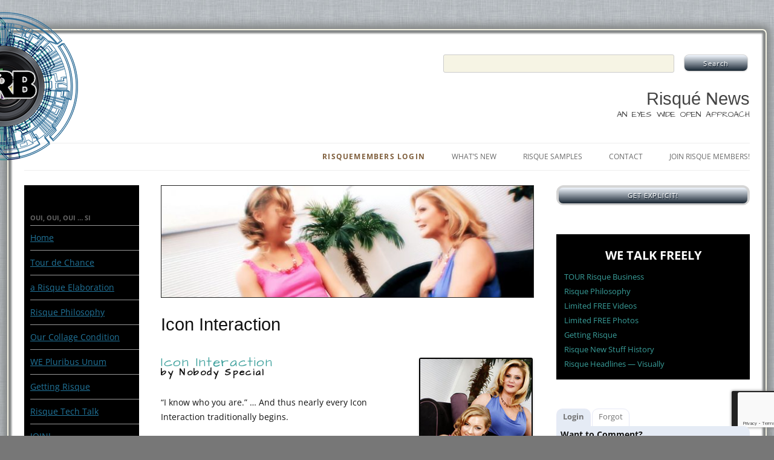

--- FILE ---
content_type: text/html; charset=UTF-8
request_url: https://www.risque.com/just-a-thought/icon-interaction/
body_size: 27406
content:
<!DOCTYPE html>
<!--[if IE 7]>
<html class="ie ie7" lang="en-US">
<![endif]-->
<!--[if IE 8]>
<html class="ie ie8" lang="en-US">
<![endif]-->
<!--[if !(IE 7) | !(IE 8)  ]><!-->
<html lang="en-US">
<!--<![endif]-->
<head>
<link rel="shortcut icon" href="https://www.risque.com/wp-content/themes/risque/favicon.ico" />
<meta charset="UTF-8" />
<meta name="viewport" content="width=device-width" />
<title>
Icon Interaction: The Randy and the Famous | a Risque Insight</title>
<link rel="profile" href="https://gmpg.org/xfn/11" />
<link rel="pingback" href="https://www.risque.com/xmlrpc.php" />
<!--[if lt IE 9]>
<script src="https://www.risque.com/wp-content/themes/twentytwelve/_js/html5.js" type="text/javascript"></script>
<![endif]-->
<meta name='robots' content='index, follow, max-image-preview:large, max-snippet:-1, max-video-preview:-1' />

	<!-- This site is optimized with the Yoast SEO Premium plugin v26.7 (Yoast SEO v26.7) - https://yoast.com/wordpress/plugins/seo/ -->
	<meta name="description" content="We all have heroes. And ignoring our standard advice of &quot;Never let them talk,&quot; some folks still seek Icon Interaction. They should read this." />
	<link rel="canonical" href="https://www.risque.com/just-a-thought/icon-interaction/" />
	<meta property="og:locale" content="en_US" />
	<meta property="og:type" content="article" />
	<meta property="og:title" content="Icon Interaction Advice" />
	<meta property="og:description" content="We all have heroes. And ignoring our standard advice of &quot;Never let them talk,&quot; some folks still seek Icon Interaction. They should read this." />
	<meta property="og:url" content="https://www.risque.com/just-a-thought/icon-interaction/" />
	<meta property="og:site_name" content="Risqué News" />
	<meta property="article:published_time" content="2020-12-24T16:00:20+00:00" />
	<meta property="article:modified_time" content="2021-01-02T16:37:30+00:00" />
	<meta property="og:image" content="https://www.risque.com/wp-content/uploads/2021/01/iconInteraction_facebook.jpg" />
	<meta property="og:image:width" content="1200" />
	<meta property="og:image:height" content="628" />
	<meta property="og:image:type" content="image/jpeg" />
	<meta name="author" content="Nobody Special" />
	<meta name="twitter:card" content="summary_large_image" />
	<meta name="twitter:title" content="Icon Interaction" />
	<meta name="twitter:label1" content="Written by" />
	<meta name="twitter:data1" content="Nobody Special" />
	<meta name="twitter:label2" content="Est. reading time" />
	<meta name="twitter:data2" content="4 minutes" />
	<script type="application/ld+json" class="yoast-schema-graph">{"@context":"https://schema.org","@graph":[{"@type":"Article","@id":"https://www.risque.com/just-a-thought/icon-interaction/#article","isPartOf":{"@id":"https://www.risque.com/just-a-thought/icon-interaction/"},"author":{"name":"Nobody Special","@id":"https://www.risque.com/#/schema/person/1e606614128903435ab4dc1e871da3ba"},"headline":"Icon Interaction","datePublished":"2020-12-24T16:00:20+00:00","dateModified":"2021-01-02T16:37:30+00:00","mainEntityOfPage":{"@id":"https://www.risque.com/just-a-thought/icon-interaction/"},"wordCount":884,"commentCount":0,"publisher":{"@id":"https://www.risque.com/#organization"},"image":{"@id":"https://www.risque.com/just-a-thought/icon-interaction/#primaryimage"},"thumbnailUrl":"https://www.risque.com/wp-content/uploads/2021/01/iconInteraction.jpg","articleSection":["Just a Thought","The Risque Road"],"inLanguage":"en-US","potentialAction":[{"@type":"CommentAction","name":"Comment","target":["https://www.risque.com/just-a-thought/icon-interaction/#respond"]}]},{"@type":"WebPage","@id":"https://www.risque.com/just-a-thought/icon-interaction/","url":"https://www.risque.com/just-a-thought/icon-interaction/","name":"Icon Interaction: The Randy and the Famous | a Risque Insight","isPartOf":{"@id":"https://www.risque.com/#website"},"primaryImageOfPage":{"@id":"https://www.risque.com/just-a-thought/icon-interaction/#primaryimage"},"image":{"@id":"https://www.risque.com/just-a-thought/icon-interaction/#primaryimage"},"thumbnailUrl":"https://www.risque.com/wp-content/uploads/2021/01/iconInteraction.jpg","datePublished":"2020-12-24T16:00:20+00:00","dateModified":"2021-01-02T16:37:30+00:00","description":"We all have heroes. And ignoring our standard advice of \"Never let them talk,\" some folks still seek Icon Interaction. They should read this.","breadcrumb":{"@id":"https://www.risque.com/just-a-thought/icon-interaction/#breadcrumb"},"inLanguage":"en-US","potentialAction":[{"@type":"ReadAction","target":["https://www.risque.com/just-a-thought/icon-interaction/"]}]},{"@type":"ImageObject","inLanguage":"en-US","@id":"https://www.risque.com/just-a-thought/icon-interaction/#primaryimage","url":"https://www.risque.com/wp-content/uploads/2021/01/iconInteraction.jpg","contentUrl":"https://www.risque.com/wp-content/uploads/2021/01/iconInteraction.jpg","width":1000,"height":300,"caption":"Ally Kay and Ginger Lynn"},{"@type":"BreadcrumbList","@id":"https://www.risque.com/just-a-thought/icon-interaction/#breadcrumb","itemListElement":[{"@type":"ListItem","position":1,"name":"Risque Samples Blog","item":"https://www.risque.com/risque-samples/"},{"@type":"ListItem","position":2,"name":"Icon Interaction"}]},{"@type":"WebSite","@id":"https://www.risque.com/#website","url":"https://www.risque.com/","name":"Risqué News","description":"an eyes wide open approach","publisher":{"@id":"https://www.risque.com/#organization"},"potentialAction":[{"@type":"SearchAction","target":{"@type":"EntryPoint","urlTemplate":"https://www.risque.com/?s={search_term_string}"},"query-input":{"@type":"PropertyValueSpecification","valueRequired":true,"valueName":"search_term_string"}}],"inLanguage":"en-US"},{"@type":"Organization","@id":"https://www.risque.com/#organization","name":"a Risque Business","url":"https://www.risque.com/","logo":{"@type":"ImageObject","inLanguage":"en-US","@id":"https://www.risque.com/#/schema/logo/image/","url":"https://www.risque.com/wp-content/uploads/2023/04/arb_logo_square.png","contentUrl":"https://www.risque.com/wp-content/uploads/2023/04/arb_logo_square.png","width":739,"height":699,"caption":"a Risque Business"},"image":{"@id":"https://www.risque.com/#/schema/logo/image/"}},{"@type":"Person","@id":"https://www.risque.com/#/schema/person/1e606614128903435ab4dc1e871da3ba","name":"Nobody Special","image":{"@type":"ImageObject","inLanguage":"en-US","@id":"https://www.risque.com/#/schema/person/image/","url":"https://secure.gravatar.com/avatar/1774d0204ceb4c42087ff8c8b101db076d90966246b42ee695219c073b809126?s=96&d=wavatar&r=pg","contentUrl":"https://secure.gravatar.com/avatar/1774d0204ceb4c42087ff8c8b101db076d90966246b42ee695219c073b809126?s=96&d=wavatar&r=pg","caption":"Nobody Special"},"url":"https://www.risque.com/author/nobodyspecial/"}]}</script>
	<!-- / Yoast SEO Premium plugin. -->


<link rel='dns-prefetch' href='//secure.gravatar.com' />
<link rel='dns-prefetch' href='//stats.wp.com' />
<link rel='dns-prefetch' href='//fonts.googleapis.com' />
<link rel='dns-prefetch' href='//v0.wordpress.com' />
<link rel='dns-prefetch' href='//jetpack.wordpress.com' />
<link rel='dns-prefetch' href='//s0.wp.com' />
<link rel='dns-prefetch' href='//public-api.wordpress.com' />
<link rel='dns-prefetch' href='//0.gravatar.com' />
<link rel='dns-prefetch' href='//1.gravatar.com' />
<link rel='dns-prefetch' href='//2.gravatar.com' />
<link rel='dns-prefetch' href='//widgets.wp.com' />
<link rel='preconnect' href='//c0.wp.com' />
<link rel="alternate" type="application/rss+xml" title="Risqué News &raquo; Feed" href="https://www.risque.com/feed/" />
<link rel="alternate" type="application/rss+xml" title="Risqué News &raquo; Comments Feed" href="https://www.risque.com/comments/feed/" />
<link rel="alternate" type="application/rss+xml" title="Risqué News &raquo; Icon Interaction Comments Feed" href="https://www.risque.com/just-a-thought/icon-interaction/feed/" />
<link rel="alternate" title="oEmbed (JSON)" type="application/json+oembed" href="https://www.risque.com/wp-json/oembed/1.0/embed?url=https%3A%2F%2Fwww.risque.com%2Fjust-a-thought%2Ficon-interaction%2F" />
<link rel="alternate" title="oEmbed (XML)" type="text/xml+oembed" href="https://www.risque.com/wp-json/oembed/1.0/embed?url=https%3A%2F%2Fwww.risque.com%2Fjust-a-thought%2Ficon-interaction%2F&#038;format=xml" />
		<!-- This site uses the Google Analytics by ExactMetrics plugin v8.11.1 - Using Analytics tracking - https://www.exactmetrics.com/ -->
							<script src="//www.googletagmanager.com/gtag/js?id=G-T5K9K77ZV6"  data-cfasync="false" data-wpfc-render="false" type="text/javascript" async></script>
			<script data-cfasync="false" data-wpfc-render="false" type="text/javascript">
				var em_version = '8.11.1';
				var em_track_user = true;
				var em_no_track_reason = '';
								var ExactMetricsDefaultLocations = {"page_location":"https:\/\/www.risque.com\/just-a-thought\/icon-interaction\/"};
								if ( typeof ExactMetricsPrivacyGuardFilter === 'function' ) {
					var ExactMetricsLocations = (typeof ExactMetricsExcludeQuery === 'object') ? ExactMetricsPrivacyGuardFilter( ExactMetricsExcludeQuery ) : ExactMetricsPrivacyGuardFilter( ExactMetricsDefaultLocations );
				} else {
					var ExactMetricsLocations = (typeof ExactMetricsExcludeQuery === 'object') ? ExactMetricsExcludeQuery : ExactMetricsDefaultLocations;
				}

								var disableStrs = [
										'ga-disable-G-T5K9K77ZV6',
									];

				/* Function to detect opted out users */
				function __gtagTrackerIsOptedOut() {
					for (var index = 0; index < disableStrs.length; index++) {
						if (document.cookie.indexOf(disableStrs[index] + '=true') > -1) {
							return true;
						}
					}

					return false;
				}

				/* Disable tracking if the opt-out cookie exists. */
				if (__gtagTrackerIsOptedOut()) {
					for (var index = 0; index < disableStrs.length; index++) {
						window[disableStrs[index]] = true;
					}
				}

				/* Opt-out function */
				function __gtagTrackerOptout() {
					for (var index = 0; index < disableStrs.length; index++) {
						document.cookie = disableStrs[index] + '=true; expires=Thu, 31 Dec 2099 23:59:59 UTC; path=/';
						window[disableStrs[index]] = true;
					}
				}

				if ('undefined' === typeof gaOptout) {
					function gaOptout() {
						__gtagTrackerOptout();
					}
				}
								window.dataLayer = window.dataLayer || [];

				window.ExactMetricsDualTracker = {
					helpers: {},
					trackers: {},
				};
				if (em_track_user) {
					function __gtagDataLayer() {
						dataLayer.push(arguments);
					}

					function __gtagTracker(type, name, parameters) {
						if (!parameters) {
							parameters = {};
						}

						if (parameters.send_to) {
							__gtagDataLayer.apply(null, arguments);
							return;
						}

						if (type === 'event') {
														parameters.send_to = exactmetrics_frontend.v4_id;
							var hookName = name;
							if (typeof parameters['event_category'] !== 'undefined') {
								hookName = parameters['event_category'] + ':' + name;
							}

							if (typeof ExactMetricsDualTracker.trackers[hookName] !== 'undefined') {
								ExactMetricsDualTracker.trackers[hookName](parameters);
							} else {
								__gtagDataLayer('event', name, parameters);
							}
							
						} else {
							__gtagDataLayer.apply(null, arguments);
						}
					}

					__gtagTracker('js', new Date());
					__gtagTracker('set', {
						'developer_id.dNDMyYj': true,
											});
					if ( ExactMetricsLocations.page_location ) {
						__gtagTracker('set', ExactMetricsLocations);
					}
										__gtagTracker('config', 'G-T5K9K77ZV6', {"allow_anchor":"true","forceSSL":"true","link_attribution":"true"} );
										window.gtag = __gtagTracker;										(function () {
						/* https://developers.google.com/analytics/devguides/collection/analyticsjs/ */
						/* ga and __gaTracker compatibility shim. */
						var noopfn = function () {
							return null;
						};
						var newtracker = function () {
							return new Tracker();
						};
						var Tracker = function () {
							return null;
						};
						var p = Tracker.prototype;
						p.get = noopfn;
						p.set = noopfn;
						p.send = function () {
							var args = Array.prototype.slice.call(arguments);
							args.unshift('send');
							__gaTracker.apply(null, args);
						};
						var __gaTracker = function () {
							var len = arguments.length;
							if (len === 0) {
								return;
							}
							var f = arguments[len - 1];
							if (typeof f !== 'object' || f === null || typeof f.hitCallback !== 'function') {
								if ('send' === arguments[0]) {
									var hitConverted, hitObject = false, action;
									if ('event' === arguments[1]) {
										if ('undefined' !== typeof arguments[3]) {
											hitObject = {
												'eventAction': arguments[3],
												'eventCategory': arguments[2],
												'eventLabel': arguments[4],
												'value': arguments[5] ? arguments[5] : 1,
											}
										}
									}
									if ('pageview' === arguments[1]) {
										if ('undefined' !== typeof arguments[2]) {
											hitObject = {
												'eventAction': 'page_view',
												'page_path': arguments[2],
											}
										}
									}
									if (typeof arguments[2] === 'object') {
										hitObject = arguments[2];
									}
									if (typeof arguments[5] === 'object') {
										Object.assign(hitObject, arguments[5]);
									}
									if ('undefined' !== typeof arguments[1].hitType) {
										hitObject = arguments[1];
										if ('pageview' === hitObject.hitType) {
											hitObject.eventAction = 'page_view';
										}
									}
									if (hitObject) {
										action = 'timing' === arguments[1].hitType ? 'timing_complete' : hitObject.eventAction;
										hitConverted = mapArgs(hitObject);
										__gtagTracker('event', action, hitConverted);
									}
								}
								return;
							}

							function mapArgs(args) {
								var arg, hit = {};
								var gaMap = {
									'eventCategory': 'event_category',
									'eventAction': 'event_action',
									'eventLabel': 'event_label',
									'eventValue': 'event_value',
									'nonInteraction': 'non_interaction',
									'timingCategory': 'event_category',
									'timingVar': 'name',
									'timingValue': 'value',
									'timingLabel': 'event_label',
									'page': 'page_path',
									'location': 'page_location',
									'title': 'page_title',
									'referrer' : 'page_referrer',
								};
								for (arg in args) {
																		if (!(!args.hasOwnProperty(arg) || !gaMap.hasOwnProperty(arg))) {
										hit[gaMap[arg]] = args[arg];
									} else {
										hit[arg] = args[arg];
									}
								}
								return hit;
							}

							try {
								f.hitCallback();
							} catch (ex) {
							}
						};
						__gaTracker.create = newtracker;
						__gaTracker.getByName = newtracker;
						__gaTracker.getAll = function () {
							return [];
						};
						__gaTracker.remove = noopfn;
						__gaTracker.loaded = true;
						window['__gaTracker'] = __gaTracker;
					})();
									} else {
										console.log("");
					(function () {
						function __gtagTracker() {
							return null;
						}

						window['__gtagTracker'] = __gtagTracker;
						window['gtag'] = __gtagTracker;
					})();
									}
			</script>
							<!-- / Google Analytics by ExactMetrics -->
		<style id='wp-img-auto-sizes-contain-inline-css' type='text/css'>
img:is([sizes=auto i],[sizes^="auto," i]){contain-intrinsic-size:3000px 1500px}
/*# sourceURL=wp-img-auto-sizes-contain-inline-css */
</style>
<link rel='stylesheet' id='tabbed_login_css_styles-css' href='https://www.risque.com/wp-content/plugins/tabbed-login/css/tabbed-login.css?ver=6.9' type='text/css' media='all' />
<link rel='stylesheet' id='shadowbox-css-css' href='https://www.risque.com/wp-content/uploads/shadowbox-js/src/shadowbox.css?ver=3.0.3' type='text/css' media='screen' />
<link rel='stylesheet' id='shadowbox-extras-css' href='https://www.risque.com/wp-content/plugins/shadowbox-js/css/extras.css?ver=3.0.3.10' type='text/css' media='screen' />
<style id='wp-emoji-styles-inline-css' type='text/css'>

	img.wp-smiley, img.emoji {
		display: inline !important;
		border: none !important;
		box-shadow: none !important;
		height: 1em !important;
		width: 1em !important;
		margin: 0 0.07em !important;
		vertical-align: -0.1em !important;
		background: none !important;
		padding: 0 !important;
	}
/*# sourceURL=wp-emoji-styles-inline-css */
</style>
<link rel='stylesheet' id='wp-block-library-css' href='https://c0.wp.com/c/6.9/wp-includes/css/dist/block-library/style.min.css' type='text/css' media='all' />
<style id='global-styles-inline-css' type='text/css'>
:root{--wp--preset--aspect-ratio--square: 1;--wp--preset--aspect-ratio--4-3: 4/3;--wp--preset--aspect-ratio--3-4: 3/4;--wp--preset--aspect-ratio--3-2: 3/2;--wp--preset--aspect-ratio--2-3: 2/3;--wp--preset--aspect-ratio--16-9: 16/9;--wp--preset--aspect-ratio--9-16: 9/16;--wp--preset--color--black: #000000;--wp--preset--color--cyan-bluish-gray: #abb8c3;--wp--preset--color--white: #fff;--wp--preset--color--pale-pink: #f78da7;--wp--preset--color--vivid-red: #cf2e2e;--wp--preset--color--luminous-vivid-orange: #ff6900;--wp--preset--color--luminous-vivid-amber: #fcb900;--wp--preset--color--light-green-cyan: #7bdcb5;--wp--preset--color--vivid-green-cyan: #00d084;--wp--preset--color--pale-cyan-blue: #8ed1fc;--wp--preset--color--vivid-cyan-blue: #0693e3;--wp--preset--color--vivid-purple: #9b51e0;--wp--preset--color--blue: #21759b;--wp--preset--color--dark-gray: #444;--wp--preset--color--medium-gray: #9f9f9f;--wp--preset--color--light-gray: #e6e6e6;--wp--preset--gradient--vivid-cyan-blue-to-vivid-purple: linear-gradient(135deg,rgb(6,147,227) 0%,rgb(155,81,224) 100%);--wp--preset--gradient--light-green-cyan-to-vivid-green-cyan: linear-gradient(135deg,rgb(122,220,180) 0%,rgb(0,208,130) 100%);--wp--preset--gradient--luminous-vivid-amber-to-luminous-vivid-orange: linear-gradient(135deg,rgb(252,185,0) 0%,rgb(255,105,0) 100%);--wp--preset--gradient--luminous-vivid-orange-to-vivid-red: linear-gradient(135deg,rgb(255,105,0) 0%,rgb(207,46,46) 100%);--wp--preset--gradient--very-light-gray-to-cyan-bluish-gray: linear-gradient(135deg,rgb(238,238,238) 0%,rgb(169,184,195) 100%);--wp--preset--gradient--cool-to-warm-spectrum: linear-gradient(135deg,rgb(74,234,220) 0%,rgb(151,120,209) 20%,rgb(207,42,186) 40%,rgb(238,44,130) 60%,rgb(251,105,98) 80%,rgb(254,248,76) 100%);--wp--preset--gradient--blush-light-purple: linear-gradient(135deg,rgb(255,206,236) 0%,rgb(152,150,240) 100%);--wp--preset--gradient--blush-bordeaux: linear-gradient(135deg,rgb(254,205,165) 0%,rgb(254,45,45) 50%,rgb(107,0,62) 100%);--wp--preset--gradient--luminous-dusk: linear-gradient(135deg,rgb(255,203,112) 0%,rgb(199,81,192) 50%,rgb(65,88,208) 100%);--wp--preset--gradient--pale-ocean: linear-gradient(135deg,rgb(255,245,203) 0%,rgb(182,227,212) 50%,rgb(51,167,181) 100%);--wp--preset--gradient--electric-grass: linear-gradient(135deg,rgb(202,248,128) 0%,rgb(113,206,126) 100%);--wp--preset--gradient--midnight: linear-gradient(135deg,rgb(2,3,129) 0%,rgb(40,116,252) 100%);--wp--preset--font-size--small: 13px;--wp--preset--font-size--medium: 20px;--wp--preset--font-size--large: 36px;--wp--preset--font-size--x-large: 42px;--wp--preset--spacing--20: 0.44rem;--wp--preset--spacing--30: 0.67rem;--wp--preset--spacing--40: 1rem;--wp--preset--spacing--50: 1.5rem;--wp--preset--spacing--60: 2.25rem;--wp--preset--spacing--70: 3.38rem;--wp--preset--spacing--80: 5.06rem;--wp--preset--shadow--natural: 6px 6px 9px rgba(0, 0, 0, 0.2);--wp--preset--shadow--deep: 12px 12px 50px rgba(0, 0, 0, 0.4);--wp--preset--shadow--sharp: 6px 6px 0px rgba(0, 0, 0, 0.2);--wp--preset--shadow--outlined: 6px 6px 0px -3px rgb(255, 255, 255), 6px 6px rgb(0, 0, 0);--wp--preset--shadow--crisp: 6px 6px 0px rgb(0, 0, 0);}:where(.is-layout-flex){gap: 0.5em;}:where(.is-layout-grid){gap: 0.5em;}body .is-layout-flex{display: flex;}.is-layout-flex{flex-wrap: wrap;align-items: center;}.is-layout-flex > :is(*, div){margin: 0;}body .is-layout-grid{display: grid;}.is-layout-grid > :is(*, div){margin: 0;}:where(.wp-block-columns.is-layout-flex){gap: 2em;}:where(.wp-block-columns.is-layout-grid){gap: 2em;}:where(.wp-block-post-template.is-layout-flex){gap: 1.25em;}:where(.wp-block-post-template.is-layout-grid){gap: 1.25em;}.has-black-color{color: var(--wp--preset--color--black) !important;}.has-cyan-bluish-gray-color{color: var(--wp--preset--color--cyan-bluish-gray) !important;}.has-white-color{color: var(--wp--preset--color--white) !important;}.has-pale-pink-color{color: var(--wp--preset--color--pale-pink) !important;}.has-vivid-red-color{color: var(--wp--preset--color--vivid-red) !important;}.has-luminous-vivid-orange-color{color: var(--wp--preset--color--luminous-vivid-orange) !important;}.has-luminous-vivid-amber-color{color: var(--wp--preset--color--luminous-vivid-amber) !important;}.has-light-green-cyan-color{color: var(--wp--preset--color--light-green-cyan) !important;}.has-vivid-green-cyan-color{color: var(--wp--preset--color--vivid-green-cyan) !important;}.has-pale-cyan-blue-color{color: var(--wp--preset--color--pale-cyan-blue) !important;}.has-vivid-cyan-blue-color{color: var(--wp--preset--color--vivid-cyan-blue) !important;}.has-vivid-purple-color{color: var(--wp--preset--color--vivid-purple) !important;}.has-black-background-color{background-color: var(--wp--preset--color--black) !important;}.has-cyan-bluish-gray-background-color{background-color: var(--wp--preset--color--cyan-bluish-gray) !important;}.has-white-background-color{background-color: var(--wp--preset--color--white) !important;}.has-pale-pink-background-color{background-color: var(--wp--preset--color--pale-pink) !important;}.has-vivid-red-background-color{background-color: var(--wp--preset--color--vivid-red) !important;}.has-luminous-vivid-orange-background-color{background-color: var(--wp--preset--color--luminous-vivid-orange) !important;}.has-luminous-vivid-amber-background-color{background-color: var(--wp--preset--color--luminous-vivid-amber) !important;}.has-light-green-cyan-background-color{background-color: var(--wp--preset--color--light-green-cyan) !important;}.has-vivid-green-cyan-background-color{background-color: var(--wp--preset--color--vivid-green-cyan) !important;}.has-pale-cyan-blue-background-color{background-color: var(--wp--preset--color--pale-cyan-blue) !important;}.has-vivid-cyan-blue-background-color{background-color: var(--wp--preset--color--vivid-cyan-blue) !important;}.has-vivid-purple-background-color{background-color: var(--wp--preset--color--vivid-purple) !important;}.has-black-border-color{border-color: var(--wp--preset--color--black) !important;}.has-cyan-bluish-gray-border-color{border-color: var(--wp--preset--color--cyan-bluish-gray) !important;}.has-white-border-color{border-color: var(--wp--preset--color--white) !important;}.has-pale-pink-border-color{border-color: var(--wp--preset--color--pale-pink) !important;}.has-vivid-red-border-color{border-color: var(--wp--preset--color--vivid-red) !important;}.has-luminous-vivid-orange-border-color{border-color: var(--wp--preset--color--luminous-vivid-orange) !important;}.has-luminous-vivid-amber-border-color{border-color: var(--wp--preset--color--luminous-vivid-amber) !important;}.has-light-green-cyan-border-color{border-color: var(--wp--preset--color--light-green-cyan) !important;}.has-vivid-green-cyan-border-color{border-color: var(--wp--preset--color--vivid-green-cyan) !important;}.has-pale-cyan-blue-border-color{border-color: var(--wp--preset--color--pale-cyan-blue) !important;}.has-vivid-cyan-blue-border-color{border-color: var(--wp--preset--color--vivid-cyan-blue) !important;}.has-vivid-purple-border-color{border-color: var(--wp--preset--color--vivid-purple) !important;}.has-vivid-cyan-blue-to-vivid-purple-gradient-background{background: var(--wp--preset--gradient--vivid-cyan-blue-to-vivid-purple) !important;}.has-light-green-cyan-to-vivid-green-cyan-gradient-background{background: var(--wp--preset--gradient--light-green-cyan-to-vivid-green-cyan) !important;}.has-luminous-vivid-amber-to-luminous-vivid-orange-gradient-background{background: var(--wp--preset--gradient--luminous-vivid-amber-to-luminous-vivid-orange) !important;}.has-luminous-vivid-orange-to-vivid-red-gradient-background{background: var(--wp--preset--gradient--luminous-vivid-orange-to-vivid-red) !important;}.has-very-light-gray-to-cyan-bluish-gray-gradient-background{background: var(--wp--preset--gradient--very-light-gray-to-cyan-bluish-gray) !important;}.has-cool-to-warm-spectrum-gradient-background{background: var(--wp--preset--gradient--cool-to-warm-spectrum) !important;}.has-blush-light-purple-gradient-background{background: var(--wp--preset--gradient--blush-light-purple) !important;}.has-blush-bordeaux-gradient-background{background: var(--wp--preset--gradient--blush-bordeaux) !important;}.has-luminous-dusk-gradient-background{background: var(--wp--preset--gradient--luminous-dusk) !important;}.has-pale-ocean-gradient-background{background: var(--wp--preset--gradient--pale-ocean) !important;}.has-electric-grass-gradient-background{background: var(--wp--preset--gradient--electric-grass) !important;}.has-midnight-gradient-background{background: var(--wp--preset--gradient--midnight) !important;}.has-small-font-size{font-size: var(--wp--preset--font-size--small) !important;}.has-medium-font-size{font-size: var(--wp--preset--font-size--medium) !important;}.has-large-font-size{font-size: var(--wp--preset--font-size--large) !important;}.has-x-large-font-size{font-size: var(--wp--preset--font-size--x-large) !important;}
/*# sourceURL=global-styles-inline-css */
</style>

<style id='classic-theme-styles-inline-css' type='text/css'>
/*! This file is auto-generated */
.wp-block-button__link{color:#fff;background-color:#32373c;border-radius:9999px;box-shadow:none;text-decoration:none;padding:calc(.667em + 2px) calc(1.333em + 2px);font-size:1.125em}.wp-block-file__button{background:#32373c;color:#fff;text-decoration:none}
/*# sourceURL=/wp-includes/css/classic-themes.min.css */
</style>
<style id='age-gate-custom-inline-css' type='text/css'>
:root{--ag-background-color: rgba(0,0,0,0.8);--ag-background-image-position: center center;--ag-background-image-opacity: 1;--ag-form-background: rgba(255,255,255,1);--ag-text-color: #000000;--ag-blur: 5px;}
/*# sourceURL=age-gate-custom-inline-css */
</style>
<link rel='stylesheet' id='age-gate-css' href='https://www.risque.com/wp-content/plugins/age-gate/dist/main.css?ver=3.7.2' type='text/css' media='all' />
<style id='age-gate-options-inline-css' type='text/css'>
:root{--ag-background-color: rgba(0,0,0,0.8);--ag-background-image-position: center center;--ag-background-image-opacity: 1;--ag-form-background: rgba(255,255,255,1);--ag-text-color: #000000;--ag-blur: 5px;}
/*# sourceURL=age-gate-options-inline-css */
</style>
<link rel='stylesheet' id='contact-form-7-css' href='https://www.risque.com/wp-content/plugins/contact-form-7/includes/css/styles.css?ver=6.1.4' type='text/css' media='all' />
<link rel='stylesheet' id='collapscore-css-css' href='https://www.risque.com/wp-content/plugins/jquery-collapse-o-matic/css/core_style.css?ver=1.0' type='text/css' media='all' />
<link rel='stylesheet' id='collapseomatic-css-css' href='https://www.risque.com/wp-content/plugins/jquery-collapse-o-matic/css/dark_style.css?ver=1.6' type='text/css' media='all' />
<link rel='stylesheet' id='videojs-plugin-css' href='https://www.risque.com/wp-content/plugins/videojs-html5-video-player-for-wordpress/plugin-styles.css?ver=6.9' type='text/css' media='all' />
<link rel='stylesheet' id='videojs-css' href='https://www.risque.com/wp-content/plugins/videojs-html5-video-player-for-wordpress/videojs/video-js.css?ver=6.9' type='text/css' media='all' />
<link rel='stylesheet' id='twentytwelve-fonts-css' href='https://www.risque.com/wp-content/themes/twentytwelve/fonts/font-open-sans.css?ver=20230328' type='text/css' media='all' />
<link rel='stylesheet' id='twentytwelve-style-css' href='https://www.risque.com/wp-content/themes/risque/style.css?ver=20251202' type='text/css' media='all' />
<link rel='stylesheet' id='twentytwelve-block-style-css' href='https://www.risque.com/wp-content/themes/twentytwelve/css/blocks.css?ver=20251031' type='text/css' media='all' />
<link rel='stylesheet' id='jetpack_likes-css' href='https://c0.wp.com/p/jetpack/15.4/modules/likes/style.css' type='text/css' media='all' />
<link rel='stylesheet' id='yarpp-thumbnails-css' href='https://www.risque.com/wp-content/plugins/yet-another-related-posts-plugin/style/styles_thumbnails.css?ver=5.30.11' type='text/css' media='all' />
<style id='yarpp-thumbnails-inline-css' type='text/css'>
.yarpp-thumbnails-horizontal .yarpp-thumbnail {width: 130px;height: 170px;margin: 5px;margin-left: 0px;}.yarpp-thumbnail > img, .yarpp-thumbnail-default {width: 120px;height: 120px;margin: 5px;}.yarpp-thumbnails-horizontal .yarpp-thumbnail-title {margin: 7px;margin-top: 0px;width: 120px;}.yarpp-thumbnail-default > img {min-height: 120px;min-width: 120px;}
/*# sourceURL=yarpp-thumbnails-inline-css */
</style>
<link rel='stylesheet' id='arbFonts-css' href='http://fonts.googleapis.com/css?family=Architects+Daughter%7COpen+Sans+Condensed%3A300%2C300italic%2C700&#038;ver=6.9' type='text/css' media='all' />
<link rel='stylesheet' id='sharedaddy-css' href='https://c0.wp.com/p/jetpack/15.4/modules/sharedaddy/sharing.css' type='text/css' media='all' />
<link rel='stylesheet' id='social-logos-css' href='https://c0.wp.com/p/jetpack/15.4/_inc/social-logos/social-logos.min.css' type='text/css' media='all' />
<script type="text/javascript" src="https://c0.wp.com/c/6.9/wp-includes/js/jquery/jquery.min.js" id="jquery-core-js"></script>
<script type="text/javascript" src="https://c0.wp.com/c/6.9/wp-includes/js/jquery/jquery-migrate.min.js" id="jquery-migrate-js"></script>
<script type="text/javascript" src="https://www.risque.com/wp-content/plugins/tabbed-login/js/tabbed-login.js?ver=6.9" id="tabbed-login-js"></script>
<script type="text/javascript" src="https://www.risque.com/wp-content/themes/risque/_js/hide.js?ver=6.9" id="hide-js"></script>
<script type="text/javascript" src="https://www.risque.com/wp-content/plugins/exactmetrics-premium/assets/js/frontend-gtag.min.js?ver=8.11.1" id="exactmetrics-frontend-script-js" async="async" data-wp-strategy="async"></script>
<script data-cfasync="false" data-wpfc-render="false" type="text/javascript" id='exactmetrics-frontend-script-js-extra'>/* <![CDATA[ */
var exactmetrics_frontend = {"js_events_tracking":"true","download_extensions":"zip,mp3,mpeg,pdf,docx,pptx,xlsx,rar,jpg,gif","inbound_paths":"[{\"path\":\"\\\/go\\\/\",\"label\":\"affiliate\"},{\"path\":\"\\\/recommend\\\/\",\"label\":\"affiliate\"}]","home_url":"https:\/\/www.risque.com","hash_tracking":"false","v4_id":"G-T5K9K77ZV6"};/* ]]> */
</script>
<script type="text/javascript" id="adrotate-groups-js-extra">
/* <![CDATA[ */
var impression_object = {"ajax_url":"https://www.risque.com/wp-admin/admin-ajax.php"};
//# sourceURL=adrotate-groups-js-extra
/* ]]> */
</script>
<script type="text/javascript" src="https://www.risque.com/wp-content/plugins/adrotate/library/jquery.groups.js" id="adrotate-groups-js"></script>
<script type="text/javascript" id="adrotate-clicker-js-extra">
/* <![CDATA[ */
var click_object = {"ajax_url":"https://www.risque.com/wp-admin/admin-ajax.php"};
//# sourceURL=adrotate-clicker-js-extra
/* ]]> */
</script>
<script type="text/javascript" src="https://www.risque.com/wp-content/plugins/adrotate/library/jquery.clicker.js" id="adrotate-clicker-js"></script>
<script type="text/javascript" id="collapseomatic-js-js-before">
/* <![CDATA[ */
const com_options = {"colomatduration":"fast","colomatslideEffect":"slideToggle","colomatpauseInit":"","colomattouchstart":""}
//# sourceURL=collapseomatic-js-js-before
/* ]]> */
</script>
<script type="text/javascript" src="https://www.risque.com/wp-content/plugins/jquery-collapse-o-matic/js/collapse.js?ver=1.7.2" id="collapseomatic-js-js"></script>
<script type="text/javascript" src="https://www.risque.com/wp-content/themes/twentytwelve/js/navigation.js?ver=20250303" id="twentytwelve-navigation-js" defer="defer" data-wp-strategy="defer"></script>
<link rel="https://api.w.org/" href="https://www.risque.com/wp-json/" /><link rel="alternate" title="JSON" type="application/json" href="https://www.risque.com/wp-json/wp/v2/posts/5241" /><link rel="EditURI" type="application/rsd+xml" title="RSD" href="https://www.risque.com/xmlrpc.php?rsd" />
<meta name="generator" content="WordPress 6.9" />
<link rel='shortlink' href='https://wp.me/p3Lwkm-1mx' />

<!-- This site is using AdRotate v5.17.2 to display their advertisements - https://ajdg.solutions/ -->
<!-- AdRotate CSS -->
<style type="text/css" media="screen">
	.g { margin:0px; padding:0px; overflow:hidden; line-height:1; zoom:1; }
	.g img { height:auto; }
	.g-col { position:relative; float:left; }
	.g-col:first-child { margin-left: 0; }
	.g-col:last-child { margin-right: 0; }
	.g-1 { margin:0px 1px 1px 1px; }
	.g-2 { margin:1px 1px 1px 1px; }
	.g-3 { margin:1px 1px 1px 1px; }
	.g-4 { margin:0px 1px 1px 1px; }
	.g-5 { margin:0px 1px 1px 1px;width:100%; max-width:160px; height:100%; max-height:600px; }
	.g-6 { margin:0px 1px 1px 1px; }
	.g-7 { margin:0px 1px 1px 1px; }
	.g-8 { margin:0px 1px 1px 1px; }
	.g-9 { margin:1px 1px 1px 1px; }
	.g-10 { margin:13px 1px 1px 1px; }
	@media only screen and (max-width: 480px) {
		.g-col, .g-dyn, .g-single { width:100%; margin-left:0; margin-right:0; }
	}
</style>
<!-- /AdRotate CSS -->


		<script type="text/javascript">
			if(typeof videojs != "undefined") {
				videojs.options.flash.swf = "https://www.risque.com/wp-content/plugins/videojs-html5-video-player-for-wordpress/videojs/video-js.swf";
			}
			document.createElement("video");document.createElement("audio");document.createElement("track");
		</script>
			<style>img#wpstats{display:none}</style>
			    	<script type="text/javascript">
		    	jQuery(document).ready(function() {
	    			jQuery('.resizeElement').fitVids();
	    		});
    		</script>	<style type="text/css" id="twentytwelve-header-css">
			.site-header h1 a,
		.site-header h2 {
			color: #444;
		}
		</style>
	<!-- AdRotate JS -->
<script type="text/javascript">
jQuery(document).ready(function(){
if(jQuery.fn.gslider) {
	jQuery('.g-5').gslider({ groupid: 5, speed: 20000 });
}
});
</script>
<!-- /AdRotate JS -->

<!--[if gte IE 9]>
  <style type="text/css">
    input[type="submit"] {
       filter: none;
    }
  </style>
<![endif]--> 
<link rel='stylesheet' id='exactmetrics-editor-frontend-style-css' href='https://www.risque.com/wp-content/plugins/exactmetrics-premium/assets/css/frontend.min.css?ver=8.11.1' type='text/css' media='all' />
<style id='exactmetrics-editor-frontend-style-inline-css' type='text/css'>
.exactmetrics-inline-popular-posts.exactmetrics-popular-posts-styled.exactmetrics-inline-popular-posts-beta .exactmetrics-inline-popular-posts-label {color:rgba(51, 102, 153, 1);}
/*# sourceURL=exactmetrics-editor-frontend-style-inline-css */
</style>
<link rel='stylesheet' id='yarppRelatedCss-css' href='https://www.risque.com/wp-content/plugins/yet-another-related-posts-plugin/style/related.css?ver=5.30.11' type='text/css' media='all' />
</head>
<body class="wp-singular post-template-default single single-post postid-5241 single-format-standard wp-embed-responsive wp-theme-twentytwelve wp-child-theme-risque custom-font-enabled">
<div id="page" class="hfeed site">
<header id="masthead" class="site-header" role="banner">
		<div id="secondary" class="widget-area" role="complementary">
		<div class="first front-widgets">
		<aside id="search-2" class="widget widget_search"><form role="search" method="get" id="searchform" class="searchform" action="https://www.risque.com/">
				<div>
					<label class="screen-reader-text" for="s">Search for:</label>
					<input type="text" value="" name="s" id="s" />
					<input type="submit" id="searchsubmit" value="Search" />
				</div>
			</form></aside>	</div><!-- .first -->
	</div><!-- #secondary -->		<div class="lens"><a href="https://www.risque.com/"><img src="/shared-graphics/free13/bg_headerLens.png" alt="risque business" title="Home of Risque Business"></a>
		</div>
		<hgroup>
		<h1 class="site-title"><a href="https://www.risque.com/" title="Risqué News" rel="home">
			Risqué News			</a></h1>
		<h2 class="site-description">
			an eyes wide open approach		</h2>
	</hgroup>
	<nav id="site-navigation" class="main-navigation" role="navigation">
		<button class="menu-toggle">
			Menu		</button>
		<a class="assistive-text" href="#content" title="Skip to content">
		Skip to content		</a>
		<div class="menu-header-menu-container"><ul id="menu-header-menu" class="nav-menu"><li id="menu-item-318" class="menu-item menu-item-type-custom menu-item-object-custom menu-item-318"><a href="https://www.risquemembers.com/members/hostV12/newstuff.php">RisqueMembers Login</a></li>
<li id="menu-item-3505" class="menu-item menu-item-type-post_type menu-item-object-page menu-item-3505"><a href="https://www.risque.com/tour/whats-new-free-risque/">What&#8217;s New</a></li>
<li id="menu-item-22" class="menu-item menu-item-type-post_type menu-item-object-page current_page_parent menu-item-has-children menu-item-22"><a href="https://www.risque.com/risque-samples/">Risque Samples</a>
<ul class="sub-menu">
	<li id="menu-item-3207" class="headlines menu-item menu-item-type-post_type menu-item-object-page menu-item-3207"><a href="https://www.risque.com/tour/risque-headlines/" title="Visual Shortcuts to Life">Risque Headlines</a></li>
</ul>
</li>
<li id="menu-item-2669" class="menu-item menu-item-type-post_type menu-item-object-page menu-item-2669"><a href="https://www.risque.com/clients/contact-risque/">Contact</a></li>
<li id="menu-item-293" class="menu-item menu-item-type-post_type menu-item-object-page menu-item-293"><a href="https://www.risque.com/tour/join/">Join Risque Members!</a></li>
</ul></div>	</nav>
	<!-- #site-navigation --> 
</header>
<!-- #masthead -->
<div id="main" class="wrapper">
	<div id="primary" class="site-content">
		<div id="content" role="main">
			<div id="secondary" class="widget-area-left" role="complementary">
		<div class="first front-widgets">
		<aside id="nav_menu-4" class="widget widget_nav_menu"><h3 class="widget-title">Oui, Oui, Oui &#8230; Si</h3><div class="menu-tour-menu-container"><ul id="menu-tour-menu" class="menu"><li id="menu-item-756" class="menu-item menu-item-type-post_type menu-item-object-page menu-item-756"><a href="https://www.risque.com/know-risque/" title="Top  o&#8217; the Tour to ya &#8230;">Home</a></li>
<li id="menu-item-2668" class="menu-item menu-item-type-post_type menu-item-object-page menu-item-2668"><a href="https://www.risque.com/tour/risque-clients/">Tour de Chance</a></li>
<li id="menu-item-754" class="menu-item menu-item-type-post_type menu-item-object-page menu-item-754"><a href="https://www.risque.com/tour/a-risque-elaboration/">a Risque Elaboration</a></li>
<li id="menu-item-1417" class="menu-item menu-item-type-post_type menu-item-object-page menu-item-1417"><a href="https://www.risque.com/tour/risque-philosophy/">Risque Philosophy</a></li>
<li id="menu-item-753" class="menu-item menu-item-type-post_type menu-item-object-page menu-item-753"><a href="https://www.risque.com/tour/risque-collage-condition/">Our Collage Condition</a></li>
<li id="menu-item-1373" class="menu-item menu-item-type-post_type menu-item-object-page menu-item-1373"><a href="https://www.risque.com/tour/one-risque/">WE Pluribus Unum</a></li>
<li id="menu-item-1316" class="menu-item menu-item-type-post_type menu-item-object-page menu-item-1316"><a href="https://www.risque.com/tour/getting-risque/">Getting Risque</a></li>
<li id="menu-item-1399" class="menu-item menu-item-type-post_type menu-item-object-page menu-item-1399"><a href="https://www.risque.com/tour/risque-tech/">Risque Tech Talk</a></li>
<li id="menu-item-755" class="menu-item menu-item-type-post_type menu-item-object-page menu-item-755"><a href="https://www.risque.com/tour/join/">JOIN!</a></li>
</ul></div></aside><aside id="adrotate_widgets-23" class="widget adrotate_widgets"><!-- Either there are no banners, they are disabled or none qualified for this location! --></aside><aside id="adrotate_widgets-24" class="widget adrotate_widgets"><!-- Error, Advert is not available at this time due to schedule/geolocation restrictions! --></aside>	</div><!-- .first -->
	</div><!-- #secondary -->			<div id="postContent">
								<article id="post-5241" class="post-5241 post type-post status-publish format-standard has-post-thumbnail hentry category-just-a-thought category-the-risque-road related-sites-gingerlynn-com related-sites-reelrisque-com related-sites-risque-news location-las-vegas location-los-angeles location-the-world settings-freestyle technique-editorial">
				<header class="entry-header">
							<img width="624" height="187" src="https://www.risque.com/wp-content/uploads/2021/01/iconInteraction-624x187.jpg" class="attachment-post-thumbnail size-post-thumbnail wp-post-image" alt="Ally Kay and Ginger Lynn" decoding="async" fetchpriority="high" srcset="https://www.risque.com/wp-content/uploads/2021/01/iconInteraction-624x187.jpg 624w, https://www.risque.com/wp-content/uploads/2021/01/iconInteraction-450x135.jpg 450w, https://www.risque.com/wp-content/uploads/2021/01/iconInteraction-750x225.jpg 750w, https://www.risque.com/wp-content/uploads/2021/01/iconInteraction-200x60.jpg 200w, https://www.risque.com/wp-content/uploads/2021/01/iconInteraction-768x230.jpg 768w, https://www.risque.com/wp-content/uploads/2021/01/iconInteraction.jpg 1000w" sizes="(max-width: 624px) 100vw, 624px" />									<h1 class="entry-title">Icon Interaction</h1>
					</header><!-- .entry-header -->
				<div class="entry-content">
			<h4><a href="/shared-graphics/random/gingerAlly.jpg" rel="shadowbox" title="Right Up Ginger Lynn's 'Ally'"><img decoding="async" class="imgRtIntro" title="Right Up Ginger Lynn's 'Ally'" src="/shared-graphics/random/gingerAlly-med.jpg" alt="Ally Kay meets Ginger Lynn" /></a>Icon Interaction</h4>
<p class="text_titleby">by Nobody Special</p>
<p>“I know who you are.” … And thus nearly every Icon Interaction traditionally begins.</p>
<p><span id="more-5241"></span></p>
<p>In our circumstance today as well, that pretty much says it all and sets the mood for this little diddy of copious diddling. (Take THAT, boring video editor people that think they can write. Ha!) … Before we get to that, though, it might be fun to do a little thinking. We do that. What can we say? So, then, if you’ll give us a few minutes…</p>
<p>A lot of us have probably seen “a famous person” out in public somewhere — an athlete, a movie or tv star, a politician (yes, those do in fact qualify as <em>famous people</em> in some circles). A lot of us can relate to that moment where your brain processes the person in front of you, recognizes the face, and then immediately jumps to the most relevant question of, “What in the world is s/he doing here?” Granted, a lot of us go to entire conventions constructed around the basic premise that regular people will get to at least see, and maybe even meet, famous people. If you see one <em>not</em> at a convention, though, it tends to be an entirely different experience. I once saw Michelle Pfeiffer quite early in the morning at a grocery store in Malibu, and very nearly knocked over an entire rack of tortillas. And I was not even shopping for tortillas on this day.</p><div class="exactmetrics-inline-popular-posts exactmetrics-inline-popular-posts-beta exactmetrics-popular-posts-styled" ><div class="exactmetrics-inline-popular-posts-image"><a href="https://www.risque.com/just-a-thought/probing-stage-name-depth/"><img decoding="async" src="https://www.risque.com/wp-content/uploads/2020/02/probingDepth_featured-450x200.jpg" srcset=" https://www.risque.com/wp-content/uploads/2020/02/probingDepth_featured-450x200.jpg 450w, https://www.risque.com/wp-content/uploads/2020/02/probingDepth_featured-750x333.jpg 750w, https://www.risque.com/wp-content/uploads/2020/02/probingDepth_featured-200x89.jpg 200w, https://www.risque.com/wp-content/uploads/2020/02/probingDepth_featured-768x341.jpg 768w, https://www.risque.com/wp-content/uploads/2020/02/probingDepth_featured-624x277.jpg 624w, https://www.risque.com/wp-content/uploads/2020/02/probingDepth_featured.jpg 1140w " alt="Probing Stage Name Depth" /></a></div><div class="exactmetrics-inline-popular-posts-text"><span class="exactmetrics-inline-popular-posts-label" >Trending</span><div class="exactmetrics-inline-popular-posts-post"><a class="exactmetrics-inline-popular-posts-title"  href="https://www.risque.com/just-a-thought/probing-stage-name-depth/">Probing Stage Name Depth</a></div></div></div><p></p>
<p>Like most situations in life, though, stand on the other side, and the perspective changes a lot. Now it does not take an advanced degree in higher mathematics to figure out that people become actors and actresses in no small part because they want to become rich and famous. Sure, if you have a knack for it, pretending to be someone else entirely for a small amount of time can provide a unique kind of rush, particularly if you do it well enough that people believe the role. Still, <em>money and attention</em> tend to be the dominant motivators for any budding on-camera contestant. Although, should you be successful, at some point you may be wondering why the heck you ever wanted to do this in the first place.</p>
<div style="clear:both; margin-top:1.714285714rem; margin-bottom:1.714285714rem;"><a href="https://www.risque.com/the-risque-road/tara-pet-rescue/" target="_blank" rel="nofollow" class="u68e663101e2540268cba6c36465029d4"><!-- INLINE RELATED POSTS 1/3 //--><style> .u68e663101e2540268cba6c36465029d4 { padding:0px; margin: 0; padding-top:1em!important; padding-bottom:1em!important; width:100%; display: block; font-weight:bold; background-color:#eaeaea; border:0!important; border-left:4px solid #34495E!important; box-shadow: 0 1px 2px rgba(0, 0, 0, 0.17); -moz-box-shadow: 0 1px 2px rgba(0, 0, 0, 0.17); -o-box-shadow: 0 1px 2px rgba(0, 0, 0, 0.17); -webkit-box-shadow: 0 1px 2px rgba(0, 0, 0, 0.17); text-decoration:none; } .u68e663101e2540268cba6c36465029d4:active, .u68e663101e2540268cba6c36465029d4:hover { opacity: 1; transition: opacity 250ms; webkit-transition: opacity 250ms; text-decoration:none; } .u68e663101e2540268cba6c36465029d4 { transition: background-color 250ms; webkit-transition: background-color 250ms; opacity: 1; transition: opacity 250ms; webkit-transition: opacity 250ms; } .u68e663101e2540268cba6c36465029d4 .ctaText { font-weight:bold; color:inherit; text-decoration:none; font-size: 16px; } .u68e663101e2540268cba6c36465029d4 .postTitle { color:#000000; text-decoration: underline!important; font-size: 16px; } .u68e663101e2540268cba6c36465029d4:hover .postTitle { text-decoration: underline!important; } </style><div style="padding-left:1em; padding-right:1em;"><span class="ctaText">Even More Risque:</span>&nbsp; <span class="postTitle">TARA: Frankly, We DO Give a Damn</span></div></a></div><p>People stare. People stare, and get quiet, and nudge each other and point. And then people generally start whispering (or just talking) rapidly and urgently to each other. This will happen every single time you leave your home. Depending upon what crazy friends your invited guests bring along, it may even happen <em>in</em> your home. When Juli Ashton was at the height of her Playboy TV popularity, we took some well-deserved time off over a season break (although technically we were filming for <em>Essentially Juli</em>, so “time off” might not be quite the most accurate term). The fact remains, that Juli and I were eating breakfast on an outdoor patio at a teeny-tiny little hotel on the island of Fiji when a Canadian couple came up and asked for Juli’s autograph. (Fiji happens to be over 5,500 miles away from Los Angeles, for the geographically challenged out there.) Someone once looked through the windshield of the car while we were stopped at a red light, then walked over and knocked on the window, asking for an autograph as well. In simple terms, Fame can be a bitch of a thing.</p>
<p>I will say that fame in the adult industry has one public aspect that not even the most famous Hollywood star can enjoy, though. You will be out in public, and inevitably someone will recognize you as a star they have seen on screen. You can see the look in their eyes when people realize that they know you. (Because most people are terrible actors.) In the case of a XXX star, however, you get a very different and generally much more amusing look fairly quickly after that, “Hey, I know you!” expression. This one comes when they realize <em>HOW they know you</em>. Some people will literally blush and run away at that point — and some people will ask for even more autographs for their friends. So there’s that.</p>
<div style="clear:both; margin-top:1.714285714rem; margin-bottom:1.714285714rem;"><a href="https://www.risque.com/the-risque-road/mark-stone-memories/" target="_blank" rel="nofollow" class="u8f54b53d6176381d729506022e381932"><!-- INLINE RELATED POSTS 2/3 //--><style> .u8f54b53d6176381d729506022e381932 { padding:0px; margin: 0; padding-top:1em!important; padding-bottom:1em!important; width:100%; display: block; font-weight:bold; background-color:#eaeaea; border:0!important; border-left:4px solid #34495E!important; box-shadow: 0 1px 2px rgba(0, 0, 0, 0.17); -moz-box-shadow: 0 1px 2px rgba(0, 0, 0, 0.17); -o-box-shadow: 0 1px 2px rgba(0, 0, 0, 0.17); -webkit-box-shadow: 0 1px 2px rgba(0, 0, 0, 0.17); text-decoration:none; } .u8f54b53d6176381d729506022e381932:active, .u8f54b53d6176381d729506022e381932:hover { opacity: 1; transition: opacity 250ms; webkit-transition: opacity 250ms; text-decoration:none; } .u8f54b53d6176381d729506022e381932 { transition: background-color 250ms; webkit-transition: background-color 250ms; opacity: 1; transition: opacity 250ms; webkit-transition: opacity 250ms; } .u8f54b53d6176381d729506022e381932 .ctaText { font-weight:bold; color:inherit; text-decoration:none; font-size: 16px; } .u8f54b53d6176381d729506022e381932 .postTitle { color:#000000; text-decoration: underline!important; font-size: 16px; } .u8f54b53d6176381d729506022e381932:hover .postTitle { text-decoration: underline!important; } </style><div style="padding-left:1em; padding-right:1em;"><span class="ctaText">Even More Risque:</span>&nbsp; <span class="postTitle">Mark Stone Memories</span></div></a></div><h3>Icon Interaction Intermission</h3>
<p>So there you have maybe some new things to think about in your career-choosing moments.</p>
<p>For all you aspiring actors and actresses out there, this old dude can offer up one bit of <em>reality</em>, if not necessarily advice. Only a tiny percentage of the aspiring actor pool ever reaches enough “riches” to truly be able to avoid “the public” all the time. But even that too has a price. Enough money can buy you solitude, but that differs greatly from privacy. Think about that before you throw all your chips into the pot.</p>
<p>OH! We almost forgot to mention: Ally Kay meets Ginger Lynn on this day. You’ll recognize a good bit of the emotion, because as a rule, although our industry does not really possess terrific actors — at least on a Hollywood Elite scale — we do play ourselves on camera better than almost anyone.</p>
<p class="footnote">Natually you will be able to see substantially more Icon Interaction should you decide to <a href="/tour/join/">join</a> the Risqué Commune. Should you instead wish for some more free infomation on Ginger Lynn first, just check out <a href="https://GingerLynn.com" target="_blank" rel="noopener">Ginger’s site </a>at your leisure.]<div class="sharedaddy sd-sharing-enabled"><div class="robots-nocontent sd-block sd-social sd-social-icon-text sd-sharing"><h3 class="sd-title">Caring is Sharing:</h3><div class="sd-content"><ul><li class="share-twitter"><a rel="nofollow noopener noreferrer"
				data-shared="sharing-twitter-5241"
				class="share-twitter sd-button share-icon"
				href="https://www.risque.com/just-a-thought/icon-interaction/?share=twitter"
				target="_blank"
				aria-labelledby="sharing-twitter-5241"
				>
				<span id="sharing-twitter-5241" hidden>Click to share on X (Opens in new window)</span>
				<span>X</span>
			</a></li><li class="share-facebook"><a rel="nofollow noopener noreferrer"
				data-shared="sharing-facebook-5241"
				class="share-facebook sd-button share-icon"
				href="https://www.risque.com/just-a-thought/icon-interaction/?share=facebook"
				target="_blank"
				aria-labelledby="sharing-facebook-5241"
				>
				<span id="sharing-facebook-5241" hidden>Click to share on Facebook (Opens in new window)</span>
				<span>Facebook</span>
			</a></li><li class="share-email"><a rel="nofollow noopener noreferrer"
				data-shared="sharing-email-5241"
				class="share-email sd-button share-icon"
				href="mailto:?subject=%5BShared%20Post%5D%20Icon%20Interaction&#038;body=https%3A%2F%2Fwww.risque.com%2Fjust-a-thought%2Ficon-interaction%2F&#038;share=email"
				target="_blank"
				aria-labelledby="sharing-email-5241"
				data-email-share-error-title="Do you have email set up?" data-email-share-error-text="If you&#039;re having problems sharing via email, you might not have email set up for your browser. You may need to create a new email yourself." data-email-share-nonce="4c2d76be38" data-email-share-track-url="https://www.risque.com/just-a-thought/icon-interaction/?share=email">
				<span id="sharing-email-5241" hidden>Click to email a link to a friend (Opens in new window)</span>
				<span>Email</span>
			</a></li><li class="share-end"></li></ul></div></div></div><div class='sharedaddy sd-block sd-like jetpack-likes-widget-wrapper jetpack-likes-widget-unloaded' id='like-post-wrapper-55654694-5241-6970765519e66' data-src='https://widgets.wp.com/likes/?ver=15.4#blog_id=55654694&amp;post_id=5241&amp;origin=www.risque.com&amp;obj_id=55654694-5241-6970765519e66' data-name='like-post-frame-55654694-5241-6970765519e66' data-title='Like or Reblog'><h3 class="sd-title">Like this:</h3><div class='likes-widget-placeholder post-likes-widget-placeholder' style='height: 55px;'><span class='button'><span>Like</span></span> <span class="loading">Loading...</span></div><span class='sd-text-color'></span><a class='sd-link-color'></a></div><div class='yarpp yarpp-related yarpp-related-website yarpp-template-thumbnails'>
<!-- YARPP Thumbnails -->
<h3>Related Risqué:</h3>
<div class="yarpp-thumbnails-horizontal">
<a class='yarpp-thumbnail' rel='norewrite' href='https://www.risque.com/the-risque-road/the-political-color-wheel/' title='The Political Color Wheel'>
<img width="120" height="120" src="https://www.risque.com/wp-content/uploads/2017/01/featured_opticalIllusion-120x120.jpg" class="attachment-yarpp-thumbnail size-yarpp-thumbnail wp-post-image" alt="Optical Illusion" data-pin-nopin="true" srcset="https://www.risque.com/wp-content/uploads/2017/01/featured_opticalIllusion-120x120.jpg 120w, https://www.risque.com/wp-content/uploads/2017/01/featured_opticalIllusion-150x150.jpg 150w" sizes="(max-width: 120px) 100vw, 120px" /><span class="yarpp-thumbnail-title">The Political Color Wheel</span></a>
<a class='yarpp-thumbnail' rel='norewrite' href='https://www.risque.com/the-risque-road/lexi-belle-and-the-pet-puzzle/' title='Lexi Belle and the Pet Puzzle'>
<img width="120" height="120" src="https://www.risque.com/wp-content/uploads/2018/03/lexiBelle_featured-120x120.jpg" class="attachment-yarpp-thumbnail size-yarpp-thumbnail wp-post-image" alt="Lexi Belle" data-pin-nopin="true" srcset="https://www.risque.com/wp-content/uploads/2018/03/lexiBelle_featured-120x120.jpg 120w, https://www.risque.com/wp-content/uploads/2018/03/lexiBelle_featured-150x150.jpg 150w" sizes="(max-width: 120px) 100vw, 120px" /><span class="yarpp-thumbnail-title">Lexi Belle and the Pet Puzzle</span></a>
<a class='yarpp-thumbnail' rel='norewrite' href='https://www.risque.com/the-risque-road/50-ways-lover-risque-retrospect/' title='50 Ways to Have Your Lover'>
<img width="120" height="120" src="https://www.risque.com/wp-content/uploads/2018/06/featuredNEW_shaylaDrop-120x120.jpg" class="attachment-yarpp-thumbnail size-yarpp-thumbnail wp-post-image" alt="50 Ways in Risque Retrospect" data-pin-nopin="true" srcset="https://www.risque.com/wp-content/uploads/2018/06/featuredNEW_shaylaDrop-120x120.jpg 120w, https://www.risque.com/wp-content/uploads/2018/06/featuredNEW_shaylaDrop-150x150.jpg 150w" sizes="(max-width: 120px) 100vw, 120px" /><span class="yarpp-thumbnail-title">50 Ways to Have Your Lover</span></a>
<a class='yarpp-thumbnail' rel='norewrite' href='https://www.risque.com/the-risque-road/bi-bisexual-birdies/' title='Bi Bisexual Birdies'>
<img width="120" height="120" src="https://www.risque.com/wp-content/uploads/2019/08/bibiBirdie_featured-120x120.jpg" class="attachment-yarpp-thumbnail size-yarpp-thumbnail wp-post-image" alt="The Bisexual Conundrum" data-pin-nopin="true" srcset="https://www.risque.com/wp-content/uploads/2019/08/bibiBirdie_featured-120x120.jpg 120w, https://www.risque.com/wp-content/uploads/2019/08/bibiBirdie_featured-150x150.jpg 150w" sizes="(max-width: 120px) 100vw, 120px" /><span class="yarpp-thumbnail-title">Bi Bisexual Birdies</span></a>
<a class='yarpp-thumbnail' rel='norewrite' href='https://www.risque.com/just-a-thought/nick-manning/' title='Nick Manning the Force'>
<img width="120" height="120" src="https://www.risque.com/wp-content/uploads/2019/08/manningStares_featured-120x120.jpg" class="attachment-yarpp-thumbnail size-yarpp-thumbnail wp-post-image" alt="Nick Manning the Empire" data-pin-nopin="true" srcset="https://www.risque.com/wp-content/uploads/2019/08/manningStares_featured-120x120.jpg 120w, https://www.risque.com/wp-content/uploads/2019/08/manningStares_featured-150x150.jpg 150w" sizes="(max-width: 120px) 100vw, 120px" /><span class="yarpp-thumbnail-title">Nick Manning the Force</span></a>
<a class='yarpp-thumbnail' rel='norewrite' href='https://www.risque.com/just-a-thought/early-shayla-laveaux/' title='Early Shayla LaVeaux'>
<img width="120" height="120" src="https://www.risque.com/wp-content/uploads/2019/08/earlyShayla_featured-120x120.jpg" class="attachment-yarpp-thumbnail size-yarpp-thumbnail wp-post-image" alt="Early Shayla LaVeaux" data-pin-nopin="true" srcset="https://www.risque.com/wp-content/uploads/2019/08/earlyShayla_featured-120x120.jpg 120w, https://www.risque.com/wp-content/uploads/2019/08/earlyShayla_featured-150x150.jpg 150w" sizes="(max-width: 120px) 100vw, 120px" /><span class="yarpp-thumbnail-title">Early Shayla LaVeaux</span></a>
<a class='yarpp-thumbnail' rel='norewrite' href='https://www.risque.com/the-risque-road/dating-tenaya/' title='Dating Tenaya'>
<img width="120" height="120" src="https://www.risque.com/wp-content/uploads/2019/11/tenayaTriumph_featured-120x120.jpg" class="attachment-yarpp-thumbnail size-yarpp-thumbnail wp-post-image" alt="Tenaya and Hired Boy-Toy" data-pin-nopin="true" srcset="https://www.risque.com/wp-content/uploads/2019/11/tenayaTriumph_featured-120x120.jpg 120w, https://www.risque.com/wp-content/uploads/2019/11/tenayaTriumph_featured-150x150.jpg 150w" sizes="(max-width: 120px) 100vw, 120px" /><span class="yarpp-thumbnail-title">Dating Tenaya</span></a>
<a class='yarpp-thumbnail' rel='norewrite' href='https://www.risque.com/just-a-thought/have-a-risque-new-year/' title='Have a Risque New Year'>
<img width="120" height="120" src="https://www.risque.com/wp-content/uploads/2020/01/risqueNewYear_featured-120x120.jpg" class="attachment-yarpp-thumbnail size-yarpp-thumbnail wp-post-image" alt="Shayla LaVeaux for Risque 2020" data-pin-nopin="true" srcset="https://www.risque.com/wp-content/uploads/2020/01/risqueNewYear_featured-120x120.jpg 120w, https://www.risque.com/wp-content/uploads/2020/01/risqueNewYear_featured-150x150.jpg 150w" sizes="(max-width: 120px) 100vw, 120px" /><span class="yarpp-thumbnail-title">Have a Risque New Year</span></a>
</div>
</div>
					</div><!-- .entry-content -->
		    <div class="arbTaxonomy">
										<div><span class="taxonomy">Location:</span><a href="https://www.risque.com/location/las-vegas/" rel="tag">Las Vegas</a>, <a href="https://www.risque.com/location/los-angeles/" rel="tag">Los Angeles</a>, <a href="https://www.risque.com/location/the-world/" rel="tag">The World!</a></div>
										<div><span class="taxonomy">Setting:</span><a href="https://www.risque.com/settings/freestyle/" rel="tag">Freestyle</a></div>
										<div><span class="taxonomy">Technique:</span><a href="https://www.risque.com/technique/editorial/" rel="tag">Editorial</a></div>
										<div><span class="taxonomy">Related Sites:</span><a href="https://www.risque.com/related-sites/gingerlynn-com/" rel="tag">GingerLynn.com</a>, <a href="https://www.risque.com/related-sites/reelrisque-com/" rel="tag">ReelRisque.com</a>, <a href="https://www.risque.com/related-sites/risque-news/" rel="tag">RisqueNews.com</a></div>
				</div><!-- .arbTaxonomy -->
		<footer class="entry-meta">
			This entry was posted in <a href="https://www.risque.com/category/just-a-thought/" rel="category tag">Just a Thought</a>, <a href="https://www.risque.com/category/the-risque-road/" rel="category tag">The Risque Road</a> on <a href="https://www.risque.com/just-a-thought/icon-interaction/" title="8:00 am" rel="bookmark"><time class="entry-date" datetime="2020-12-24T08:00:20-08:00">December 24, 2020</time></a><span class="by-author"> by <span class="author vcard"><a class="url fn n" href="https://www.risque.com/author/nobodyspecial/" title="View all posts by Nobody Special" rel="author">Nobody Special</a></span></span>.													<div class="comments-link comments-archive">
					<a href="https://www.risque.com/just-a-thought/icon-interaction/#respond"><span class="leave-reply">Talk About It ...</span></a>				</div><!-- .comments-link -->
					</footer><!-- .entry-meta -->
	</article><!-- #post -->				<div id="comments" class="comments-area">
			
		<div id="respond" class="comment-respond">
			<h3 id="reply-title" class="comment-reply-title">Talk the Talk<small><a rel="nofollow" id="cancel-comment-reply-link" href="/just-a-thought/icon-interaction/#respond" style="display:none;">Cancel reply</a></small></h3>			<form id="commentform" class="comment-form">
				<iframe
					title="Comment Form"
					src="https://jetpack.wordpress.com/jetpack-comment/?blogid=55654694&#038;postid=5241&#038;comment_registration=0&#038;require_name_email=1&#038;stc_enabled=1&#038;stb_enabled=1&#038;show_avatars=1&#038;avatar_default=wavatar&#038;greeting=Talk+the+Talk&#038;jetpack_comments_nonce=38c6885e91&#038;greeting_reply=Leave+a+Reply+to+%25s&#038;color_scheme=dark&#038;lang=en_US&#038;jetpack_version=15.4&#038;iframe_unique_id=1&#038;show_cookie_consent=10&#038;has_cookie_consent=0&#038;is_current_user_subscribed=0&#038;token_key=%3Bnormal%3B&#038;sig=52b163969817545614f5480cb3bbad74b188dbe8#parent=https%3A%2F%2Fwww.risque.com%2Fjust-a-thought%2Ficon-interaction%2F"
											name="jetpack_remote_comment"
						style="width:100%; height: 430px; border:0;"
										class="jetpack_remote_comment"
					id="jetpack_remote_comment"
					sandbox="allow-same-origin allow-top-navigation allow-scripts allow-forms allow-popups"
				>
									</iframe>
									<!--[if !IE]><!-->
					<script>
						document.addEventListener('DOMContentLoaded', function () {
							var commentForms = document.getElementsByClassName('jetpack_remote_comment');
							for (var i = 0; i < commentForms.length; i++) {
								commentForms[i].allowTransparency = false;
								commentForms[i].scrolling = 'no';
							}
						});
					</script>
					<!--<![endif]-->
							</form>
		</div>

		
		<input type="hidden" name="comment_parent" id="comment_parent" value="" />

		</div><!-- #comments .comments-area -->				<div class='yarpp yarpp-related yarpp-related-website yarpp-template-thumbnails'>
<!-- YARPP Thumbnails -->
<h3>Related Risqué:</h3>
<div class="yarpp-thumbnails-horizontal">
<a class='yarpp-thumbnail' rel='norewrite' href='https://www.risque.com/the-risque-road/the-political-color-wheel/' title='The Political Color Wheel'>
<img width="120" height="120" src="https://www.risque.com/wp-content/uploads/2017/01/featured_opticalIllusion-120x120.jpg" class="attachment-yarpp-thumbnail size-yarpp-thumbnail wp-post-image" alt="Optical Illusion" data-pin-nopin="true" decoding="async" loading="lazy" srcset="https://www.risque.com/wp-content/uploads/2017/01/featured_opticalIllusion-120x120.jpg 120w, https://www.risque.com/wp-content/uploads/2017/01/featured_opticalIllusion-150x150.jpg 150w" sizes="auto, (max-width: 120px) 100vw, 120px" /><span class="yarpp-thumbnail-title">The Political Color Wheel</span></a>
<a class='yarpp-thumbnail' rel='norewrite' href='https://www.risque.com/the-risque-road/lexi-belle-and-the-pet-puzzle/' title='Lexi Belle and the Pet Puzzle'>
<img width="120" height="120" src="https://www.risque.com/wp-content/uploads/2018/03/lexiBelle_featured-120x120.jpg" class="attachment-yarpp-thumbnail size-yarpp-thumbnail wp-post-image" alt="Lexi Belle" data-pin-nopin="true" decoding="async" loading="lazy" srcset="https://www.risque.com/wp-content/uploads/2018/03/lexiBelle_featured-120x120.jpg 120w, https://www.risque.com/wp-content/uploads/2018/03/lexiBelle_featured-150x150.jpg 150w" sizes="auto, (max-width: 120px) 100vw, 120px" /><span class="yarpp-thumbnail-title">Lexi Belle and the Pet Puzzle</span></a>
<a class='yarpp-thumbnail' rel='norewrite' href='https://www.risque.com/the-risque-road/50-ways-lover-risque-retrospect/' title='50 Ways to Have Your Lover'>
<img width="120" height="120" src="https://www.risque.com/wp-content/uploads/2018/06/featuredNEW_shaylaDrop-120x120.jpg" class="attachment-yarpp-thumbnail size-yarpp-thumbnail wp-post-image" alt="50 Ways in Risque Retrospect" data-pin-nopin="true" decoding="async" loading="lazy" srcset="https://www.risque.com/wp-content/uploads/2018/06/featuredNEW_shaylaDrop-120x120.jpg 120w, https://www.risque.com/wp-content/uploads/2018/06/featuredNEW_shaylaDrop-150x150.jpg 150w" sizes="auto, (max-width: 120px) 100vw, 120px" /><span class="yarpp-thumbnail-title">50 Ways to Have Your Lover</span></a>
<a class='yarpp-thumbnail' rel='norewrite' href='https://www.risque.com/the-risque-road/bi-bisexual-birdies/' title='Bi Bisexual Birdies'>
<img width="120" height="120" src="https://www.risque.com/wp-content/uploads/2019/08/bibiBirdie_featured-120x120.jpg" class="attachment-yarpp-thumbnail size-yarpp-thumbnail wp-post-image" alt="The Bisexual Conundrum" data-pin-nopin="true" decoding="async" loading="lazy" srcset="https://www.risque.com/wp-content/uploads/2019/08/bibiBirdie_featured-120x120.jpg 120w, https://www.risque.com/wp-content/uploads/2019/08/bibiBirdie_featured-150x150.jpg 150w" sizes="auto, (max-width: 120px) 100vw, 120px" /><span class="yarpp-thumbnail-title">Bi Bisexual Birdies</span></a>
<a class='yarpp-thumbnail' rel='norewrite' href='https://www.risque.com/just-a-thought/nick-manning/' title='Nick Manning the Force'>
<img width="120" height="120" src="https://www.risque.com/wp-content/uploads/2019/08/manningStares_featured-120x120.jpg" class="attachment-yarpp-thumbnail size-yarpp-thumbnail wp-post-image" alt="Nick Manning the Empire" data-pin-nopin="true" decoding="async" loading="lazy" srcset="https://www.risque.com/wp-content/uploads/2019/08/manningStares_featured-120x120.jpg 120w, https://www.risque.com/wp-content/uploads/2019/08/manningStares_featured-150x150.jpg 150w" sizes="auto, (max-width: 120px) 100vw, 120px" /><span class="yarpp-thumbnail-title">Nick Manning the Force</span></a>
<a class='yarpp-thumbnail' rel='norewrite' href='https://www.risque.com/just-a-thought/early-shayla-laveaux/' title='Early Shayla LaVeaux'>
<img width="120" height="120" src="https://www.risque.com/wp-content/uploads/2019/08/earlyShayla_featured-120x120.jpg" class="attachment-yarpp-thumbnail size-yarpp-thumbnail wp-post-image" alt="Early Shayla LaVeaux" data-pin-nopin="true" decoding="async" loading="lazy" srcset="https://www.risque.com/wp-content/uploads/2019/08/earlyShayla_featured-120x120.jpg 120w, https://www.risque.com/wp-content/uploads/2019/08/earlyShayla_featured-150x150.jpg 150w" sizes="auto, (max-width: 120px) 100vw, 120px" /><span class="yarpp-thumbnail-title">Early Shayla LaVeaux</span></a>
<a class='yarpp-thumbnail' rel='norewrite' href='https://www.risque.com/the-risque-road/dating-tenaya/' title='Dating Tenaya'>
<img width="120" height="120" src="https://www.risque.com/wp-content/uploads/2019/11/tenayaTriumph_featured-120x120.jpg" class="attachment-yarpp-thumbnail size-yarpp-thumbnail wp-post-image" alt="Tenaya and Hired Boy-Toy" data-pin-nopin="true" decoding="async" loading="lazy" srcset="https://www.risque.com/wp-content/uploads/2019/11/tenayaTriumph_featured-120x120.jpg 120w, https://www.risque.com/wp-content/uploads/2019/11/tenayaTriumph_featured-150x150.jpg 150w" sizes="auto, (max-width: 120px) 100vw, 120px" /><span class="yarpp-thumbnail-title">Dating Tenaya</span></a>
<a class='yarpp-thumbnail' rel='norewrite' href='https://www.risque.com/just-a-thought/have-a-risque-new-year/' title='Have a Risque New Year'>
<img width="120" height="120" src="https://www.risque.com/wp-content/uploads/2020/01/risqueNewYear_featured-120x120.jpg" class="attachment-yarpp-thumbnail size-yarpp-thumbnail wp-post-image" alt="Shayla LaVeaux for Risque 2020" data-pin-nopin="true" decoding="async" loading="lazy" srcset="https://www.risque.com/wp-content/uploads/2020/01/risqueNewYear_featured-120x120.jpg 120w, https://www.risque.com/wp-content/uploads/2020/01/risqueNewYear_featured-150x150.jpg 150w" sizes="auto, (max-width: 120px) 100vw, 120px" /><span class="yarpp-thumbnail-title">Have a Risque New Year</span></a>
</div>
</div>
				
<aside id="adrotate_widgets-25" class="widget adrotate_widgets"><!-- Either there are no banners, they are disabled or none qualified for this location! --></aside>
<div id="clicker" role="complementary">
<div class="bottom-widgets caveat">
		<h5>Feed &lsquo;em and Sleep</h5>
	<p>Most of us tend to watch movies or binge tv shows before we sleep, and naturally people ask us about our current intrigues. Now we have a relatively diverse group of people at Risqu&eacute; so the collection may seem a bit bizarre. Let&rsquo;s be honest, though. This will hardly be the strangest thing you learn about us if you <a href="/tour/join/">join</a>.</p>
    <ul class="amazonNetflix">
        <li><a href="https://www.paramountplus.com/shows/ghosts-uk/" target="_blank"><img src="/shared-graphics/moviesTV/ghostsUK.jpg" alt="Ghosts: UK Version" /></a></li>
        <li><a href="https://www.amazon.com/gp/video/detail/B0CBG82H3J/ref=atv_dp_season_select_s3" target="_blank"><img src="/shared-graphics/moviesTV/boschLegacy2.jpg" alt="Bosch Legacy" /></a></li>
        <li><a href="https://www.amazon.com/Wild-Cards/dp/B0CY5RRH5K" target="_blank"><img src="/shared-graphics/moviesTV/wildCards.jpg" alt="Wild Cards" /></a></li>
        <li><a href="https://www.nbc.com/american-ninja-warrior" target="_blank"><img src="/shared-graphics/moviesTV/americanNinjaWarrior.jpg" alt="American Ninja Warrior" /></a></li>
        <li><a href="https://www.paramountplus.com/shows/superior-donuts/" target="_blank"><img src="/shared-graphics/moviesTV/superiorDonuts2.jpg" alt="Superior Donuts" /></a></li>
    </ul>
     <ul class="amazonNetflix">
        <li><a href="https://www.peacocktv.com/watch/asset/tv/suits/8003089882869075112" target="_blank"><img src="/shared-graphics/moviesTV/suits.jpg" alt="Suits" /></a></li>
        <li><a href="https://www.amazon.com/Hustle/dp/B084CTXX5Q" target="_blank"><img src="/shared-graphics/moviesTV/hustle.jpg" alt="Hustle" /></a></li>
        <li><a href="https://www.hulu.com/series/be5f7f99-ad45-40af-986b-550654fb6f52" target="_blank"><img src="/shared-graphics/moviesTV/allyMcBeal.jpg" alt="Ally McBeal" /></a></li>
        <li><a href="https://www.paramountplus.com/shows/landman/" target="_blank"><img src="/shared-graphics/moviesTV/landman.jpg" alt="Landman" /></a></li>
        <li><a href="https://www.hulu.com/series/ef7ebcf8-5330-480b-8369-b82c2956280a" target="_blank"><img src="/shared-graphics/moviesTV/privatePractice.jpg" alt="Private Practice" /></a></li>
    </ul>
	<!-- .caveat ends --></div>
</div><!-- #secondary -->						
			</div><!-- #postContent-->
		</div><!-- #content -->	
	</div><!-- #primary -->
<div id="secondary" class="widget-area" role="complementary">
		<div class="first front-widgets">
		<aside id="text-7" class="widget widget_text">			<div class="textwidget"><div id="join_button">
<form method="post" action="https://secure.netbilling.com/gw/native/join2.2b" enctype="application/x-www-form-urlencoded">
<input type="hidden" name="Ecom_Ezic_AccountAndSitetag" value="110353212423:RISQUE" />
<input type="hidden" name="Ecom_Cost_Total" value="19.95" />
<input type="hidden" name="Ecom_Receipt_Description" value="the online home of a risque business" />
<input type="hidden" name="Ecom_Ezic_Fulfillment_ReturnURL" value="http://www.risque.com/members/adultdiary/newstuff.html" />
<input type="hidden" name="Ecom_Ezic_Payment_AuthorizationType" value="SALE" />
<input type="hidden" name="Ecom_Ezic_Fulfillment_ReturnMethod" value="GET" />
<input type="hidden" name="Ecom_Ezic_Membership_Period" value="30.00000" />
<input type="hidden" name="Ecom_Ezic_Recurring_Amount" value="19.95" />
<input type="hidden" name="Ecom_Ezic_Recurring_Period" value="add_months(sysdate,1)" />
<input type="hidden" name="Ecom_Ezic_Recurring_Count" value="" />
<input type="hidden" name="Ecom_Ezic_Fulfillment_Module" value="interactive2.2" />
<input type="hidden" name="Ecom_Ezic_Security_HashFields" value="Ecom_Cost_Total Ecom_Receipt_Description Ecom_Ezic_Payment_AuthorizationType Ecom_Ezic_Membership_Period Ecom_Ezic_Recurring_Amount Ecom_Ezic_Recurring_Period" />
<input type="hidden" name="Ecom_Ezic_Security_HashValue_MD5" value="2c288c3e815176a832ac3a87f56e3a6f" />
<input type="submit" name=".submit" value="GET EXPLICIT!" />
</form>
</div></div>
		</aside><aside id="nav_menu-3" class="widget widget_nav_menu"><h3 class="widget-title">We Talk Freely</h3><div class="menu-samples-menu-container"><ul id="menu-samples-menu" class="menu"><li id="menu-item-2667" class="menu-item menu-item-type-post_type menu-item-object-page menu-item-2667"><a href="https://www.risque.com/tour/risque-clients/">TOUR Risque Business</a></li>
<li id="menu-item-1433" class="menu-item menu-item-type-post_type menu-item-object-page menu-item-1433"><a href="https://www.risque.com/tour/risque-philosophy/">Risque Philosophy</a></li>
<li id="menu-item-306" class="menu-item menu-item-type-custom menu-item-object-custom menu-item-306"><a href="https://www.risque.com/videos">Limited FREE Videos</a></li>
<li id="menu-item-307" class="menu-item menu-item-type-custom menu-item-object-custom menu-item-307"><a href="https://www.risque.com/photos">Limited FREE Photos</a></li>
<li id="menu-item-1315" class="menu-item menu-item-type-post_type menu-item-object-page menu-item-1315"><a href="https://www.risque.com/tour/getting-risque/">Getting Risque</a></li>
<li id="menu-item-1288" class="menu-item menu-item-type-post_type menu-item-object-page menu-item-1288"><a href="https://www.risque.com/tour/risque-new-stuff-history/">Risque New Stuff History</a></li>
<li id="menu-item-3206" class="menu-item menu-item-type-post_type menu-item-object-page menu-item-3206"><a href="https://www.risque.com/tour/risque-headlines/">Risque Headlines — Visually</a></li>
</ul></div></aside><aside id="tabbed-login-widget-4" class="widget widget-login tabbed-login-widget">
	
<div id="login-register-password">
	<ul class="tabs_login">
		<li class="active_login"><a href="#login" >Login</a></li>
				<li><a href="#forgot_password">Forgot</a></li>
	</ul>
	<div class="tab_container_login">
		<div id="login" class="tab_content_login">

			
			<h3>Want to Comment?</h3>

			
			<form method="post" action="https://www.risque.com/wp-login.php" class="wp-user-form">
				<div class="username">
					<label for="user_login">Username: </label>
					<input type="text" name="log" value="" size="20" id="user_login" tabindex="11" />
				</div>
				<div class="password">
					<label for="user_pass">Password: </label>
					<input type="password" name="pwd" value="" size="20" id="user_pass" tabindex="12" />
				</div>
				<div class="login_fields">
					<div class="rememberme">
						<label for="rememberme">
							<input type="checkbox" name="rememberme" value="forever" checked="checked" id="rememberme" tabindex="13" /> Remember me						</label>
					</div>
					<input type="hidden" name="g-recaptcha-response" class="agr-recaptcha-response" value="" /><script>
                function wpcaptcha_captcha(){
                    grecaptcha.execute("6Ld5dgMgAAAAAPiJYv2eMe3uBxaREqRRimdjSKNS", {action: "submit"}).then(function(token) {
                        var captchas = document.querySelectorAll(".agr-recaptcha-response");
                        captchas.forEach(function(captcha) {
                            captcha.value = token;
                        });
                    });
                }
                </script>					<input type="submit" name="user-submit" value="Login" tabindex="14" class="user-submit" />
					<input type="hidden" name="redirect_to" value="https://www.risque.com/just-a-thought/icon-interaction/" />
					<input type="hidden" name="user-cookie" value="1" />
				</div>
			</form>
		</div>

		
		<div id="forgot_password" class="tab_content_login" style="display:none;">
			<h3>Lost Your Password?</h3>
			<p>Enter your username or email to reset your password.</p>
			<form method="post" action="https://www.risque.com/wp-login.php?action=lostpassword" class="wp-user-form">
				<div class="username">
					<label for="user_login" class="hide">Username or Email: </label>
					<input type="text" name="user_login" value="" size="20" id="user_login" tabindex="1001" />
				</div>
				<div class="login_fields">
					<input type="hidden" name="g-recaptcha-response" class="agr-recaptcha-response" value="" /><script>
                function wpcaptcha_captcha(){
                    grecaptcha.execute("6Ld5dgMgAAAAAPiJYv2eMe3uBxaREqRRimdjSKNS", {action: "submit"}).then(function(token) {
                        var captchas = document.querySelectorAll(".agr-recaptcha-response");
                        captchas.forEach(function(captcha) {
                            captcha.value = token;
                        });
                    });
                }
                </script>					<input type="submit" name="user-submit" value="Reset my password" class="user-submit" tabindex="1002" />
										<input type="hidden" name="redirect_to" value="https://www.risque.com/just-a-thought/icon-interaction/?reset=true" />
					<input type="hidden" name="user-cookie" value="1" />
				</div>
			</form>
		</div>
	</div>

	
</div>

</aside>	</div><!-- .first -->
	    <div class="bottom-widgets caveat clear">
	<h5>Our Stream Dream</h5>
	<p>Sometimes you just want to say, &ldquo;Tell me about the Rabbits, George&rdquo; &mdash; y&rsquo;know, metaphorically. Being able to watch a story rather than read it can be fun, after all. In those moments we turn to streaming services, and (again, because people ask) these would be our personal go-to, Hall of Fame, watch them over again, productions in that genre.</p>
	<div class="ancillary_sidebar streamdream">
   	  <ul class="streamlist">
        	<li><a href="https://www.netflix.com/title/70140450" target="_blank"><img src="/shared-graphics/moviesTV/theITCrowd.jpg" alt="The IT Crowd" /></a></li>
        	<li><a href="https://www.amazon.com/The-Newsroom-Season-1/dp/B00CW8CAVA" target="_blank"><img src="/shared-graphics/moviesTV/theNewsroom.jpg" alt="Sex Education" /></a></li>
        	<!--<li><a href="https://www.netflix.com/title/80197526" target="_blank"><img src="/shared-graphics/moviesTV/sexEducation.jpg" alt="Sex Education" /></a></li>
        	<li><a href="https://www.netflix.com/title/80117038" target="_blank"><img src="/shared-graphics/moviesTV/bigMouth.jpg" alt="Big Mouth" /></a></li>-->
        	<li><a href="https://www.amazon.com/gp/video/detail/B000U6BT40" target="_blank"><img src="/shared-graphics/moviesTV/eureka.jpg" alt="Eureka" /></a></li>
        	<li><a href="https://www.netflix.com/title/70196150" target="_blank"><img src="/shared-graphics/moviesTV/hartOfDixie.jpg" alt="Hart of Dixie"/></a></li>
        	<li><a href="https://www.amazon.com/House-Season-1/dp/B000WCT7M8" target="_blank"><img src="/shared-graphics/moviesTV/house.jpg" alt="House"/></a></li>
      </ul>
     <p>Finally, if you need help with this one, well, we feel terrible for you, but nothing we could say would help fill the sad void in your existence. <em>Have fun storming the castle.</em></p>
     <p><a href="https://www.amazon.com/gp/product/B000VEPL2M" target="_blank"><img src="/shared-graphics/moviesTV/dropYourSword.jpg" title="Drop. Your. Sword." alt="Westley" /></a></p>
     <p class="kitchy clear">Although you cannot currently get it for free, we would be remiss not to mention <em>the</em> all-time favorite  series in these Risqu&eacute; parts.</p><p><a href="https://www.amazon.com/s?k=leverage&i=movies-tv" target="_blank"><img src="/shared-graphics/moviesTV/leverage.jpg" alt="Leverage" /></a></p><p>Truth be told, as often as one might hear, &ldquo;Age o&rsquo; The Geek, Baby!&rdquo; around here, an even more popular sentiment would have to be, &ldquo;There&rsquo;s something <em>wrong</em> with her.&rdquo;</p>
	</div><!-- .second -->
	</div>	
</div><!-- #secondary -->	</div><!-- #main .wrapper -->
	<div id="supplementary" class="three">
	<div id="first" class="widget-area" role="complementary">
					<aside class="widget">
				<h3 class="widget-title">Recent Risqué</h3>
				<ul>  
					 
						<li class="entry">
							<h3><a href="https://www.risque.com/the-risque-road/aloha-yay/">Aloha YAY!</a></h3>
						</li>
					 
						<li class="entry">
							<h3><a href="https://www.risque.com/the-risque-road/wildly-innocent/">Wildly Innocent</a></h3>
						</li>
					 
						<li class="entry">
							<h3><a href="https://www.risque.com/the-risque-road/politically-correct/">Politically Correct</a></h3>
						</li>
					 
						<li class="entry">
							<h3><a href="https://www.risque.com/just-a-thought/risque-411/">Risque 411</a></h3>
						</li>
						           	</ul>
			</aside>
			</div><!-- #first .widget-area -->
	<div id="second" class="widget-area" role="complementary">
					<aside class="widget">
				<h3 class="widget-title">Recent Photo Samples</h3>
				<ul>  
					 
						<li class="entry">
							<h3><a href="https://www.risque.com/photos/cheyenne-silver-medals/">Cheyenne Silver Medals</a></h3>
						</li>
					 
						<li class="entry">
							<h3><a href="https://www.risque.com/photos/of-corset-matters/">Of Corset Matters</a></h3>
						</li>
					 
						<li class="entry">
							<h3><a href="https://www.risque.com/photos/top-ten-millennial-business-facts/">Top Ten Millennial Business Facts</a></h3>
						</li>
					 
						<li class="entry">
							<h3><a href="https://www.risque.com/photos/forbitten-photos/">Forbitten Photos</a></h3>
						</li>
						           	</ul>
			</aside>
			</div><!-- #second .widget-area -->
	<div id="third" class="widget-area" role="complementary">
					<aside class="widget">
				<h3 class="widget-title">Recent "Safe" Videos</h3>
				<ul>  
					 
						<li class="entry">
							<h3><a href="https://www.risque.com/videos/california-prop-60/">California Prop 60</a></h3>
						</li>
					 
						<li class="entry">
							<h3><a href="https://www.risque.com/videos/the-isp-role/">The ISP Role with ESP</a></h3>
						</li>
					 
						<li class="entry">
							<h3><a href="https://www.risque.com/videos/this-cytherea-business/">This Cytherea Business</a></h3>
						</li>
					 
						<li class="entry">
							<h3><a href="https://www.risque.com/videos/ginger-lynn-cytherea/">The Ginger Lynn Cytherea</a></h3>
						</li>
						           	</ul>
			</aside>
			</div><!-- #third .widget-area -->
	</div>
	<nav id="footer-navigation" class="main-navigation" role="navigation">
		<div class="menu-footer-menu-container"><ul id="menu-footer-menu" class="nav-menu"><li id="menu-item-277" class="menu-item menu-item-type-post_type menu-item-object-page menu-item-has-children menu-item-277"><a href="https://www.risque.com/know-risque/">Home</a>
<ul class="sub-menu">
	<li id="menu-item-1779" class="menu-item menu-item-type-custom menu-item-object-custom menu-item-1779"><a href="https://www.risque.com/wp-admin">Admin Only</a></li>
</ul>
</li>
<li id="menu-item-278" class="menu-item menu-item-type-post_type menu-item-object-page current_page_parent menu-item-278"><a href="https://www.risque.com/risque-samples/">Risque Samples Blog</a></li>
<li id="menu-item-301" class="menu-item menu-item-type-post_type menu-item-object-page menu-item-has-children menu-item-301"><a href="https://www.risque.com/clients/contact-risque/">Contact Risqué</a>
<ul class="sub-menu">
	<li id="menu-item-1912" class="menu-item menu-item-type-custom menu-item-object-custom menu-item-1912"><a href="https://www.risque.com/clients/contact-risque/#help">Membership Help</a></li>
</ul>
</li>
<li id="menu-item-296" class="menu-item menu-item-type-post_type menu-item-object-page menu-item-296"><a href="https://www.risque.com/tour/join/">Join Risque and the Communes!</a></li>
<li id="menu-item-300" class="menu-item menu-item-type-custom menu-item-object-custom menu-item-300"><a href="https://www.risquemembers.com/members/hostV12/newstuff.php">RisqueMembers Login Here</a></li>
</ul></div>	</nav><!-- #footer-navigation --> 	
	<footer id="colophon" role="contentinfo">
		<div class="site-info">
		Spam Filtered Adeptly by <a href="https://mxguarddog.com/" target="_blank" class="guarddog">MX Guarddog</a> &bull;&bull;&bull; &copy; 1998-2026 a Risque Business | All Rights Reserved
		| Operated in USA</div><!-- .site-info -->
	</footer><!-- #colophon -->
</div><!-- #page -->
<template id="tmpl-age-gate"  class="">        
<div class="age-gate__wrapper">            <div class="age-gate__loader">    
        <svg version="1.1" id="L5" xmlns="http://www.w3.org/2000/svg" xmlns:xlink="http://www.w3.org/1999/xlink" x="0px" y="0px" viewBox="0 0 100 100" enable-background="new 0 0 0 0" xml:space="preserve">
            <circle fill="currentColor" stroke="none" cx="6" cy="50" r="6">
                <animateTransform attributeName="transform" dur="1s" type="translate" values="0 15 ; 0 -15; 0 15" repeatCount="indefinite" begin="0.1"/>
            </circle>
            <circle fill="currentColor" stroke="none" cx="30" cy="50" r="6">
                <animateTransform attributeName="transform" dur="1s" type="translate" values="0 10 ; 0 -10; 0 10" repeatCount="indefinite" begin="0.2"/>
            </circle>
            <circle fill="currentColor" stroke="none" cx="54" cy="50" r="6">
                <animateTransform attributeName="transform" dur="1s" type="translate" values="0 5 ; 0 -5; 0 5" repeatCount="indefinite" begin="0.3"/>
            </circle>
        </svg>
    </div>
        <div class="age-gate__background-color"></div>    <div class="age-gate__background">            </div>
    
    <div class="age-gate" role="dialog" aria-modal="true" aria-label="We&#039;re All About Full Disclosure — as it were">    <form method="post" class="age-gate__form">
<div class="age-gate__heading">            <h1 class="age-gate__heading-title">Risqué Business Intervention</h1>    </div>
    <h2 class="age-gate__headline">        Heads Up!
    </h2>
<p class="age-gate__subheadline">    Because Nobody Likes to Waste Time
</p>
<div class="age-gate__fields">        
<p class="age-gate__challenge">    Are you of legal age in your area?
</p>
<div class="age-gate__buttons">            <button class="age-gate__submit age-gate__submit--no" data-submit="no" value="0" name="age_gate[confirm]" type="submit">No</button>        <button type="submit" class="age-gate__submit age-gate__submit--yes" data-submit="yes" value="1" name="age_gate[confirm]">Yes</button>    </div>
    </div>

<input type="hidden" name="age_gate[age]" value="9MRd26N84fSy3NwprhoXtg==" />
<input type="hidden" name="age_gate[lang]" value="en" />
    <input type="hidden" name="age_gate[confirm]" />
    <div class="age-gate__errors"></div>    <div class="age-gate__additional-information">        <p>To be 100% clear, although you will have found no nudity on this free tour, things may be ABOUT TO CHANGE for you. We simply believe in protecting potentially delicate eyes in open areas, you see. However, if you JOIN any of the Risqué Commune sties, there will lots of things being &quot;exposed&quot; so you should be aware of that too. We certainly do not wish for anyone to be confused or startled or anything.</p>
    </div>
</form>
    </div>
    </div>
    </template>
<script type="speculationrules">
{"prefetch":[{"source":"document","where":{"and":[{"href_matches":"/*"},{"not":{"href_matches":["/wp-*.php","/wp-admin/*","/wp-content/uploads/*","/wp-content/*","/wp-content/plugins/*","/wp-content/themes/risque/*","/wp-content/themes/twentytwelve/*","/*\\?(.+)"]}},{"not":{"selector_matches":"a[rel~=\"nofollow\"]"}},{"not":{"selector_matches":".no-prefetch, .no-prefetch a"}}]},"eagerness":"conservative"}]}
</script>

	<script type="text/javascript">
		window.WPCOM_sharing_counts = {"https://www.risque.com/just-a-thought/icon-interaction/":5241};
	</script>
				<script type="text/javascript">
		/* ExactMetrics Scroll Tracking */
		if ( typeof(jQuery) !== 'undefined' ) {
		jQuery( document ).ready(function(){
		function exactmetrics_scroll_tracking_load() {
		if ( ( typeof(__gaTracker) !== 'undefined' && __gaTracker && __gaTracker.hasOwnProperty( "loaded" ) && __gaTracker.loaded == true ) || ( typeof(__gtagTracker) !== 'undefined' && __gtagTracker ) ) {
		(function(factory) {
		factory(jQuery);
		}(function($) {

		/* Scroll Depth */
		"use strict";
		var defaults = {
		percentage: true
		};

		var $window = $(window),
		cache = [],
		scrollEventBound = false,
		lastPixelDepth = 0;

		/*
		* Plugin
		*/

		$.scrollDepth = function(options) {

		var startTime = +new Date();

		options = $.extend({}, defaults, options);

		/*
		* Functions
		*/

		function sendEvent(action, label, scrollDistance, timing) {
		if ( 'undefined' === typeof ExactMetricsObject || 'undefined' === typeof ExactMetricsObject.sendEvent ) {
		return;
		}
			var paramName = action.toLowerCase();
	var fieldsArray = {
	send_to: 'G-T5K9K77ZV6',
	non_interaction: true
	};
	fieldsArray[paramName] = label;

	if (arguments.length > 3) {
	fieldsArray.scroll_timing = timing
	ExactMetricsObject.sendEvent('event', 'scroll_depth', fieldsArray);
	} else {
	ExactMetricsObject.sendEvent('event', 'scroll_depth', fieldsArray);
	}
			}

		function calculateMarks(docHeight) {
		return {
		'25%' : parseInt(docHeight * 0.25, 10),
		'50%' : parseInt(docHeight * 0.50, 10),
		'75%' : parseInt(docHeight * 0.75, 10),
		/* Cushion to trigger 100% event in iOS */
		'100%': docHeight - 5
		};
		}

		function checkMarks(marks, scrollDistance, timing) {
		/* Check each active mark */
		$.each(marks, function(key, val) {
		if ( $.inArray(key, cache) === -1 && scrollDistance >= val ) {
		sendEvent('Percentage', key, scrollDistance, timing);
		cache.push(key);
		}
		});
		}

		function rounded(scrollDistance) {
		/* Returns String */
		return (Math.floor(scrollDistance/250) * 250).toString();
		}

		function init() {
		bindScrollDepth();
		}

		/*
		* Public Methods
		*/

		/* Reset Scroll Depth with the originally initialized options */
		$.scrollDepth.reset = function() {
		cache = [];
		lastPixelDepth = 0;
		$window.off('scroll.scrollDepth');
		bindScrollDepth();
		};

		/* Add DOM elements to be tracked */
		$.scrollDepth.addElements = function(elems) {

		if (typeof elems == "undefined" || !$.isArray(elems)) {
		return;
		}

		$.merge(options.elements, elems);

		/* If scroll event has been unbound from window, rebind */
		if (!scrollEventBound) {
		bindScrollDepth();
		}

		};

		/* Remove DOM elements currently tracked */
		$.scrollDepth.removeElements = function(elems) {

		if (typeof elems == "undefined" || !$.isArray(elems)) {
		return;
		}

		$.each(elems, function(index, elem) {

		var inElementsArray = $.inArray(elem, options.elements);
		var inCacheArray = $.inArray(elem, cache);

		if (inElementsArray != -1) {
		options.elements.splice(inElementsArray, 1);
		}

		if (inCacheArray != -1) {
		cache.splice(inCacheArray, 1);
		}

		});

		};

		/*
		* Throttle function borrowed from:
		* Underscore.js 1.5.2
		* http://underscorejs.org
		* (c) 2009-2013 Jeremy Ashkenas, DocumentCloud and Investigative Reporters & Editors
		* Underscore may be freely distributed under the MIT license.
		*/

		function throttle(func, wait) {
		var context, args, result;
		var timeout = null;
		var previous = 0;
		var later = function() {
		previous = new Date;
		timeout = null;
		result = func.apply(context, args);
		};
		return function() {
		var now = new Date;
		if (!previous) previous = now;
		var remaining = wait - (now - previous);
		context = this;
		args = arguments;
		if (remaining <= 0) {
		clearTimeout(timeout);
		timeout = null;
		previous = now;
		result = func.apply(context, args);
		} else if (!timeout) {
		timeout = setTimeout(later, remaining);
		}
		return result;
		};
		}

		/*
		* Scroll Event
		*/

		function bindScrollDepth() {

		scrollEventBound = true;

		$window.on('scroll.scrollDepth', throttle(function() {
		/*
		* We calculate document and window height on each scroll event to
		* account for dynamic DOM changes.
		*/

		var docHeight = $(document).height(),
		winHeight = window.innerHeight ? window.innerHeight : $window.height(),
		scrollDistance = $window.scrollTop() + winHeight,

		/* Recalculate percentage marks */
		marks = calculateMarks(docHeight),

		/* Timing */
		timing = +new Date - startTime;

		checkMarks(marks, scrollDistance, timing);
		}, 500));

		}

		init();
		};

		/* UMD export */
		return $.scrollDepth;

		}));

		jQuery.scrollDepth();
		} else {
		setTimeout(exactmetrics_scroll_tracking_load, 200);
		}
		}
		exactmetrics_scroll_tracking_load();
		});
		}
		/* End ExactMetrics Scroll Tracking */
			/* ExactMetrics Conversion Event */
	jQuery(document).ready(function() {
		jQuery('a[data-mi-conversion-event]')
			.off('click.exactmetricsConversion')
			.on('click.exactmetricsConversion', function() {
				if ( typeof(__gtagTracker) !== 'undefined' && __gtagTracker ) {
					var $link = jQuery(this);
					var eventName = $link.attr('data-mi-event-name');
					if ( typeof eventName === 'undefined' || ! eventName ) {
						// Fallback to first word of the <a> tag, lowercase, strip html
						var text = $link.text().trim();
						text = text.replace(/(<([^>]+)>)/gi, '').toLowerCase();
						var firstWord = text.split(/\s+/)[0] || '';

						if ( firstWord ) {
							eventName = 'click-' + firstWord;
						} else {
							eventName = $link.parent().hasClass('wp-block-image') ? 'image-click' : 'button-click';
						}
					}
					__gtagTracker('event', 'mi-' + eventName);
				}
			});
	});
	/* End ExactMetrics Conversion Event */
	
</script><script type="text/javascript" src="https://www.risque.com/wp-admin/admin-ajax.php?action=shadowboxjs&amp;cache=487b3d6f31bf87438edf438705c40481&amp;ver=3.0.3" id="shadowbox-js"></script>
<script type="text/javascript" src="https://www.risque.com/wp-content/themes/risque/_js/jquery.fitvids.js?ver=1.0" id="fitvids-js"></script>
<script type="text/javascript" id="age-gate-all-js-extra">
/* <![CDATA[ */
var age_gate_common = {"cookies":"Your browser does not support cookies, you may therefor experience problems entering this site.","simple":""};
//# sourceURL=age-gate-all-js-extra
/* ]]> */
</script>
<script type="text/javascript" src="https://www.risque.com/wp-content/plugins/age-gate/dist/all.js?ver=3.7.2" id="age-gate-all-js"></script>
<script type="text/javascript" src="https://c0.wp.com/c/6.9/wp-includes/js/dist/hooks.min.js" id="wp-hooks-js"></script>
<script type="text/javascript" src="https://c0.wp.com/c/6.9/wp-includes/js/dist/i18n.min.js" id="wp-i18n-js"></script>
<script type="text/javascript" id="wp-i18n-js-after">
/* <![CDATA[ */
wp.i18n.setLocaleData( { 'text direction\u0004ltr': [ 'ltr' ] } );
//# sourceURL=wp-i18n-js-after
/* ]]> */
</script>
<script type="text/javascript" src="https://www.risque.com/wp-content/plugins/contact-form-7/includes/swv/js/index.js?ver=6.1.4" id="swv-js"></script>
<script type="text/javascript" id="contact-form-7-js-before">
/* <![CDATA[ */
var wpcf7 = {
    "api": {
        "root": "https:\/\/www.risque.com\/wp-json\/",
        "namespace": "contact-form-7\/v1"
    }
};
//# sourceURL=contact-form-7-js-before
/* ]]> */
</script>
<script type="text/javascript" src="https://www.risque.com/wp-content/plugins/contact-form-7/includes/js/index.js?ver=6.1.4" id="contact-form-7-js"></script>
<script type="text/javascript" src="https://c0.wp.com/c/6.9/wp-includes/js/comment-reply.min.js" id="comment-reply-js" async="async" data-wp-strategy="async" fetchpriority="low"></script>
<script type="text/javascript" src="https://c0.wp.com/c/6.9/wp-includes/js/jquery/ui/core.min.js" id="jquery-ui-core-js"></script>
<script type="text/javascript" src="https://c0.wp.com/c/6.9/wp-includes/js/jquery/ui/accordion.min.js" id="jquery-ui-accordion-js"></script>
<script type="text/javascript" src="https://www.google.com/recaptcha/api.js?render=6Ld5dgMgAAAAAPiJYv2eMe3uBxaREqRRimdjSKNS&amp;ver=3.0" id="google-recaptcha-js"></script>
<script type="text/javascript" src="https://c0.wp.com/c/6.9/wp-includes/js/dist/vendor/wp-polyfill.min.js" id="wp-polyfill-js"></script>
<script type="text/javascript" id="wpcf7-recaptcha-js-before">
/* <![CDATA[ */
var wpcf7_recaptcha = {
    "sitekey": "6Ld5dgMgAAAAAPiJYv2eMe3uBxaREqRRimdjSKNS",
    "actions": {
        "homepage": "homepage",
        "contactform": "contactform"
    }
};
//# sourceURL=wpcf7-recaptcha-js-before
/* ]]> */
</script>
<script type="text/javascript" src="https://www.risque.com/wp-content/plugins/contact-form-7/modules/recaptcha/index.js?ver=6.1.4" id="wpcf7-recaptcha-js"></script>
<script type="text/javascript" id="jetpack-stats-js-before">
/* <![CDATA[ */
_stq = window._stq || [];
_stq.push([ "view", {"v":"ext","blog":"55654694","post":"5241","tz":"-8","srv":"www.risque.com","j":"1:15.4"} ]);
_stq.push([ "clickTrackerInit", "55654694", "5241" ]);
//# sourceURL=jetpack-stats-js-before
/* ]]> */
</script>
<script type="text/javascript" src="https://stats.wp.com/e-202604.js" id="jetpack-stats-js" defer="defer" data-wp-strategy="defer"></script>
<script type="text/javascript" src="https://c0.wp.com/p/jetpack/15.4/_inc/build/likes/queuehandler.min.js" id="jetpack_likes_queuehandler-js"></script>
<script defer type="text/javascript" src="https://www.risque.com/wp-content/plugins/akismet/_inc/akismet-frontend.js?ver=1762971489" id="akismet-frontend-js"></script>
<script type="text/javascript" id="sharing-js-js-extra">
/* <![CDATA[ */
var sharing_js_options = {"lang":"en","counts":"1","is_stats_active":"1"};
//# sourceURL=sharing-js-js-extra
/* ]]> */
</script>
<script type="text/javascript" src="https://c0.wp.com/p/jetpack/15.4/_inc/build/sharedaddy/sharing.min.js" id="sharing-js-js"></script>
<script type="text/javascript" id="sharing-js-js-after">
/* <![CDATA[ */
var windowOpen;
			( function () {
				function matches( el, sel ) {
					return !! (
						el.matches && el.matches( sel ) ||
						el.msMatchesSelector && el.msMatchesSelector( sel )
					);
				}

				document.body.addEventListener( 'click', function ( event ) {
					if ( ! event.target ) {
						return;
					}

					var el;
					if ( matches( event.target, 'a.share-twitter' ) ) {
						el = event.target;
					} else if ( event.target.parentNode && matches( event.target.parentNode, 'a.share-twitter' ) ) {
						el = event.target.parentNode;
					}

					if ( el ) {
						event.preventDefault();

						// If there's another sharing window open, close it.
						if ( typeof windowOpen !== 'undefined' ) {
							windowOpen.close();
						}
						windowOpen = window.open( el.getAttribute( 'href' ), 'wpcomtwitter', 'menubar=1,resizable=1,width=600,height=350' );
						return false;
					}
				} );
			} )();
var windowOpen;
			( function () {
				function matches( el, sel ) {
					return !! (
						el.matches && el.matches( sel ) ||
						el.msMatchesSelector && el.msMatchesSelector( sel )
					);
				}

				document.body.addEventListener( 'click', function ( event ) {
					if ( ! event.target ) {
						return;
					}

					var el;
					if ( matches( event.target, 'a.share-facebook' ) ) {
						el = event.target;
					} else if ( event.target.parentNode && matches( event.target.parentNode, 'a.share-facebook' ) ) {
						el = event.target.parentNode;
					}

					if ( el ) {
						event.preventDefault();

						// If there's another sharing window open, close it.
						if ( typeof windowOpen !== 'undefined' ) {
							windowOpen.close();
						}
						windowOpen = window.open( el.getAttribute( 'href' ), 'wpcomfacebook', 'menubar=1,resizable=1,width=600,height=400' );
						return false;
					}
				} );
			} )();
//# sourceURL=sharing-js-js-after
/* ]]> */
</script>
<script id="wp-emoji-settings" type="application/json">
{"baseUrl":"https://s.w.org/images/core/emoji/17.0.2/72x72/","ext":".png","svgUrl":"https://s.w.org/images/core/emoji/17.0.2/svg/","svgExt":".svg","source":{"concatemoji":"https://www.risque.com/wp-includes/js/wp-emoji-release.min.js?ver=6.9"}}
</script>
<script type="module">
/* <![CDATA[ */
/*! This file is auto-generated */
const a=JSON.parse(document.getElementById("wp-emoji-settings").textContent),o=(window._wpemojiSettings=a,"wpEmojiSettingsSupports"),s=["flag","emoji"];function i(e){try{var t={supportTests:e,timestamp:(new Date).valueOf()};sessionStorage.setItem(o,JSON.stringify(t))}catch(e){}}function c(e,t,n){e.clearRect(0,0,e.canvas.width,e.canvas.height),e.fillText(t,0,0);t=new Uint32Array(e.getImageData(0,0,e.canvas.width,e.canvas.height).data);e.clearRect(0,0,e.canvas.width,e.canvas.height),e.fillText(n,0,0);const a=new Uint32Array(e.getImageData(0,0,e.canvas.width,e.canvas.height).data);return t.every((e,t)=>e===a[t])}function p(e,t){e.clearRect(0,0,e.canvas.width,e.canvas.height),e.fillText(t,0,0);var n=e.getImageData(16,16,1,1);for(let e=0;e<n.data.length;e++)if(0!==n.data[e])return!1;return!0}function u(e,t,n,a){switch(t){case"flag":return n(e,"\ud83c\udff3\ufe0f\u200d\u26a7\ufe0f","\ud83c\udff3\ufe0f\u200b\u26a7\ufe0f")?!1:!n(e,"\ud83c\udde8\ud83c\uddf6","\ud83c\udde8\u200b\ud83c\uddf6")&&!n(e,"\ud83c\udff4\udb40\udc67\udb40\udc62\udb40\udc65\udb40\udc6e\udb40\udc67\udb40\udc7f","\ud83c\udff4\u200b\udb40\udc67\u200b\udb40\udc62\u200b\udb40\udc65\u200b\udb40\udc6e\u200b\udb40\udc67\u200b\udb40\udc7f");case"emoji":return!a(e,"\ud83e\u1fac8")}return!1}function f(e,t,n,a){let r;const o=(r="undefined"!=typeof WorkerGlobalScope&&self instanceof WorkerGlobalScope?new OffscreenCanvas(300,150):document.createElement("canvas")).getContext("2d",{willReadFrequently:!0}),s=(o.textBaseline="top",o.font="600 32px Arial",{});return e.forEach(e=>{s[e]=t(o,e,n,a)}),s}function r(e){var t=document.createElement("script");t.src=e,t.defer=!0,document.head.appendChild(t)}a.supports={everything:!0,everythingExceptFlag:!0},new Promise(t=>{let n=function(){try{var e=JSON.parse(sessionStorage.getItem(o));if("object"==typeof e&&"number"==typeof e.timestamp&&(new Date).valueOf()<e.timestamp+604800&&"object"==typeof e.supportTests)return e.supportTests}catch(e){}return null}();if(!n){if("undefined"!=typeof Worker&&"undefined"!=typeof OffscreenCanvas&&"undefined"!=typeof URL&&URL.createObjectURL&&"undefined"!=typeof Blob)try{var e="postMessage("+f.toString()+"("+[JSON.stringify(s),u.toString(),c.toString(),p.toString()].join(",")+"));",a=new Blob([e],{type:"text/javascript"});const r=new Worker(URL.createObjectURL(a),{name:"wpTestEmojiSupports"});return void(r.onmessage=e=>{i(n=e.data),r.terminate(),t(n)})}catch(e){}i(n=f(s,u,c,p))}t(n)}).then(e=>{for(const n in e)a.supports[n]=e[n],a.supports.everything=a.supports.everything&&a.supports[n],"flag"!==n&&(a.supports.everythingExceptFlag=a.supports.everythingExceptFlag&&a.supports[n]);var t;a.supports.everythingExceptFlag=a.supports.everythingExceptFlag&&!a.supports.flag,a.supports.everything||((t=a.source||{}).concatemoji?r(t.concatemoji):t.wpemoji&&t.twemoji&&(r(t.twemoji),r(t.wpemoji)))});
//# sourceURL=https://www.risque.com/wp-includes/js/wp-emoji-loader.min.js
/* ]]> */
</script>

<!-- Begin Shadowbox JS v3.0.3.10 -->
<!-- Selected Players: html, iframe, img, qt, swf, wmp -->
<script type="text/javascript">
/* <![CDATA[ */
	var shadowbox_conf = {
		animate: true,
		animateFade: true,
		animSequence: "sync",
		modal: false,
		showOverlay: true,
		overlayColor: "#000",
		overlayOpacity: "0.8",
		flashBgColor: "#000000",
		autoplayMovies: true,
		showMovieControls: true,
		slideshowDelay: 0,
		resizeDuration: "0.35",
		fadeDuration: "0.35",
		displayNav: true,
		continuous: false,
		displayCounter: true,
		counterType: "default",
		counterLimit: "10",
		viewportPadding: "20",
		handleOversize: "resize",
		handleUnsupported: "link",
		autoDimensions: false,
		initialHeight: "160",
		initialWidth: "320",
		enableKeys: true,
		skipSetup: false,
		useSizzle: false,
		flashParams: {bgcolor:"#000000", allowFullScreen:true},
		flashVars: {},
		flashVersion: "9.0.0"
	};
	Shadowbox.init(shadowbox_conf);
/* ]]> */
</script>
<!-- End Shadowbox JS -->

	<iframe src='https://widgets.wp.com/likes/master.html?ver=20260121#ver=20260121' scrolling='no' id='likes-master' name='likes-master' style='display:none;'></iframe>
	<div id='likes-other-gravatars' role="dialog" aria-hidden="true" tabindex="-1"><div class="likes-text"><span>%d</span></div><ul class="wpl-avatars sd-like-gravatars"></ul></div>
			<script type="text/javascript">
			(function () {
				const iframe = document.getElementById( 'jetpack_remote_comment' );
								const watchReply = function() {
					// Check addComment._Jetpack_moveForm to make sure we don't monkey-patch twice.
					if ( 'undefined' !== typeof addComment && ! addComment._Jetpack_moveForm ) {
						// Cache the Core function.
						addComment._Jetpack_moveForm = addComment.moveForm;
						const commentParent = document.getElementById( 'comment_parent' );
						const cancel = document.getElementById( 'cancel-comment-reply-link' );

						function tellFrameNewParent ( commentParentValue ) {
							const url = new URL( iframe.src );
							if ( commentParentValue ) {
								url.searchParams.set( 'replytocom', commentParentValue )
							} else {
								url.searchParams.delete( 'replytocom' );
							}
							if( iframe.src !== url.href ) {
								iframe.src = url.href;
							}
						};

						cancel.addEventListener( 'click', function () {
							tellFrameNewParent( false );
						} );

						addComment.moveForm = function ( _, parentId ) {
							tellFrameNewParent( parentId );
							return addComment._Jetpack_moveForm.apply( null, arguments );
						};
					}
				}
				document.addEventListener( 'DOMContentLoaded', watchReply );
				// In WP 6.4+, the script is loaded asynchronously, so we need to wait for it to load before we monkey-patch the functions it introduces.
				document.querySelector('#comment-reply-js')?.addEventListener( 'load', watchReply );

								
				const commentIframes = document.getElementsByClassName('jetpack_remote_comment');

				window.addEventListener('message', function(event) {
					if (event.origin !== 'https://jetpack.wordpress.com') {
						return;
					}

					if (!event?.data?.iframeUniqueId && !event?.data?.height) {
						return;
					}

					const eventDataUniqueId = event.data.iframeUniqueId;

					// Change height for the matching comment iframe
					for (let i = 0; i < commentIframes.length; i++) {
						const iframe = commentIframes[i];
						const url = new URL(iframe.src);
						const iframeUniqueIdParam = url.searchParams.get('iframe_unique_id');
						if (iframeUniqueIdParam == event.data.iframeUniqueId) {
							iframe.style.height = event.data.height + 'px';
							return;
						}
					}
				});
			})();
		</script>
		<script>
  (function(i,s,o,g,r,a,m){i['GoogleAnalyticsObject']=r;i[r]=i[r]||function(){
  (i[r].q=i[r].q||[]).push(arguments)},i[r].l=1*new Date();a=s.createElement(o),
  m=s.getElementsByTagName(o)[0];a.async=1;a.src=g;m.parentNode.insertBefore(a,m)
  })(window,document,'script','//www.google-analytics.com/analytics.js','ga');
  ga('create', 'UA-43788839-1', 'auto');
  ga('send', 'pageview');
</script>
</body>
</html>

--- FILE ---
content_type: text/html; charset=utf-8
request_url: https://www.google.com/recaptcha/api2/anchor?ar=1&k=6Ld5dgMgAAAAAPiJYv2eMe3uBxaREqRRimdjSKNS&co=aHR0cHM6Ly93d3cucmlzcXVlLmNvbTo0NDM.&hl=en&v=PoyoqOPhxBO7pBk68S4YbpHZ&size=invisible&anchor-ms=20000&execute-ms=30000&cb=l87qtb55mdzq
body_size: 48747
content:
<!DOCTYPE HTML><html dir="ltr" lang="en"><head><meta http-equiv="Content-Type" content="text/html; charset=UTF-8">
<meta http-equiv="X-UA-Compatible" content="IE=edge">
<title>reCAPTCHA</title>
<style type="text/css">
/* cyrillic-ext */
@font-face {
  font-family: 'Roboto';
  font-style: normal;
  font-weight: 400;
  font-stretch: 100%;
  src: url(//fonts.gstatic.com/s/roboto/v48/KFO7CnqEu92Fr1ME7kSn66aGLdTylUAMa3GUBHMdazTgWw.woff2) format('woff2');
  unicode-range: U+0460-052F, U+1C80-1C8A, U+20B4, U+2DE0-2DFF, U+A640-A69F, U+FE2E-FE2F;
}
/* cyrillic */
@font-face {
  font-family: 'Roboto';
  font-style: normal;
  font-weight: 400;
  font-stretch: 100%;
  src: url(//fonts.gstatic.com/s/roboto/v48/KFO7CnqEu92Fr1ME7kSn66aGLdTylUAMa3iUBHMdazTgWw.woff2) format('woff2');
  unicode-range: U+0301, U+0400-045F, U+0490-0491, U+04B0-04B1, U+2116;
}
/* greek-ext */
@font-face {
  font-family: 'Roboto';
  font-style: normal;
  font-weight: 400;
  font-stretch: 100%;
  src: url(//fonts.gstatic.com/s/roboto/v48/KFO7CnqEu92Fr1ME7kSn66aGLdTylUAMa3CUBHMdazTgWw.woff2) format('woff2');
  unicode-range: U+1F00-1FFF;
}
/* greek */
@font-face {
  font-family: 'Roboto';
  font-style: normal;
  font-weight: 400;
  font-stretch: 100%;
  src: url(//fonts.gstatic.com/s/roboto/v48/KFO7CnqEu92Fr1ME7kSn66aGLdTylUAMa3-UBHMdazTgWw.woff2) format('woff2');
  unicode-range: U+0370-0377, U+037A-037F, U+0384-038A, U+038C, U+038E-03A1, U+03A3-03FF;
}
/* math */
@font-face {
  font-family: 'Roboto';
  font-style: normal;
  font-weight: 400;
  font-stretch: 100%;
  src: url(//fonts.gstatic.com/s/roboto/v48/KFO7CnqEu92Fr1ME7kSn66aGLdTylUAMawCUBHMdazTgWw.woff2) format('woff2');
  unicode-range: U+0302-0303, U+0305, U+0307-0308, U+0310, U+0312, U+0315, U+031A, U+0326-0327, U+032C, U+032F-0330, U+0332-0333, U+0338, U+033A, U+0346, U+034D, U+0391-03A1, U+03A3-03A9, U+03B1-03C9, U+03D1, U+03D5-03D6, U+03F0-03F1, U+03F4-03F5, U+2016-2017, U+2034-2038, U+203C, U+2040, U+2043, U+2047, U+2050, U+2057, U+205F, U+2070-2071, U+2074-208E, U+2090-209C, U+20D0-20DC, U+20E1, U+20E5-20EF, U+2100-2112, U+2114-2115, U+2117-2121, U+2123-214F, U+2190, U+2192, U+2194-21AE, U+21B0-21E5, U+21F1-21F2, U+21F4-2211, U+2213-2214, U+2216-22FF, U+2308-230B, U+2310, U+2319, U+231C-2321, U+2336-237A, U+237C, U+2395, U+239B-23B7, U+23D0, U+23DC-23E1, U+2474-2475, U+25AF, U+25B3, U+25B7, U+25BD, U+25C1, U+25CA, U+25CC, U+25FB, U+266D-266F, U+27C0-27FF, U+2900-2AFF, U+2B0E-2B11, U+2B30-2B4C, U+2BFE, U+3030, U+FF5B, U+FF5D, U+1D400-1D7FF, U+1EE00-1EEFF;
}
/* symbols */
@font-face {
  font-family: 'Roboto';
  font-style: normal;
  font-weight: 400;
  font-stretch: 100%;
  src: url(//fonts.gstatic.com/s/roboto/v48/KFO7CnqEu92Fr1ME7kSn66aGLdTylUAMaxKUBHMdazTgWw.woff2) format('woff2');
  unicode-range: U+0001-000C, U+000E-001F, U+007F-009F, U+20DD-20E0, U+20E2-20E4, U+2150-218F, U+2190, U+2192, U+2194-2199, U+21AF, U+21E6-21F0, U+21F3, U+2218-2219, U+2299, U+22C4-22C6, U+2300-243F, U+2440-244A, U+2460-24FF, U+25A0-27BF, U+2800-28FF, U+2921-2922, U+2981, U+29BF, U+29EB, U+2B00-2BFF, U+4DC0-4DFF, U+FFF9-FFFB, U+10140-1018E, U+10190-1019C, U+101A0, U+101D0-101FD, U+102E0-102FB, U+10E60-10E7E, U+1D2C0-1D2D3, U+1D2E0-1D37F, U+1F000-1F0FF, U+1F100-1F1AD, U+1F1E6-1F1FF, U+1F30D-1F30F, U+1F315, U+1F31C, U+1F31E, U+1F320-1F32C, U+1F336, U+1F378, U+1F37D, U+1F382, U+1F393-1F39F, U+1F3A7-1F3A8, U+1F3AC-1F3AF, U+1F3C2, U+1F3C4-1F3C6, U+1F3CA-1F3CE, U+1F3D4-1F3E0, U+1F3ED, U+1F3F1-1F3F3, U+1F3F5-1F3F7, U+1F408, U+1F415, U+1F41F, U+1F426, U+1F43F, U+1F441-1F442, U+1F444, U+1F446-1F449, U+1F44C-1F44E, U+1F453, U+1F46A, U+1F47D, U+1F4A3, U+1F4B0, U+1F4B3, U+1F4B9, U+1F4BB, U+1F4BF, U+1F4C8-1F4CB, U+1F4D6, U+1F4DA, U+1F4DF, U+1F4E3-1F4E6, U+1F4EA-1F4ED, U+1F4F7, U+1F4F9-1F4FB, U+1F4FD-1F4FE, U+1F503, U+1F507-1F50B, U+1F50D, U+1F512-1F513, U+1F53E-1F54A, U+1F54F-1F5FA, U+1F610, U+1F650-1F67F, U+1F687, U+1F68D, U+1F691, U+1F694, U+1F698, U+1F6AD, U+1F6B2, U+1F6B9-1F6BA, U+1F6BC, U+1F6C6-1F6CF, U+1F6D3-1F6D7, U+1F6E0-1F6EA, U+1F6F0-1F6F3, U+1F6F7-1F6FC, U+1F700-1F7FF, U+1F800-1F80B, U+1F810-1F847, U+1F850-1F859, U+1F860-1F887, U+1F890-1F8AD, U+1F8B0-1F8BB, U+1F8C0-1F8C1, U+1F900-1F90B, U+1F93B, U+1F946, U+1F984, U+1F996, U+1F9E9, U+1FA00-1FA6F, U+1FA70-1FA7C, U+1FA80-1FA89, U+1FA8F-1FAC6, U+1FACE-1FADC, U+1FADF-1FAE9, U+1FAF0-1FAF8, U+1FB00-1FBFF;
}
/* vietnamese */
@font-face {
  font-family: 'Roboto';
  font-style: normal;
  font-weight: 400;
  font-stretch: 100%;
  src: url(//fonts.gstatic.com/s/roboto/v48/KFO7CnqEu92Fr1ME7kSn66aGLdTylUAMa3OUBHMdazTgWw.woff2) format('woff2');
  unicode-range: U+0102-0103, U+0110-0111, U+0128-0129, U+0168-0169, U+01A0-01A1, U+01AF-01B0, U+0300-0301, U+0303-0304, U+0308-0309, U+0323, U+0329, U+1EA0-1EF9, U+20AB;
}
/* latin-ext */
@font-face {
  font-family: 'Roboto';
  font-style: normal;
  font-weight: 400;
  font-stretch: 100%;
  src: url(//fonts.gstatic.com/s/roboto/v48/KFO7CnqEu92Fr1ME7kSn66aGLdTylUAMa3KUBHMdazTgWw.woff2) format('woff2');
  unicode-range: U+0100-02BA, U+02BD-02C5, U+02C7-02CC, U+02CE-02D7, U+02DD-02FF, U+0304, U+0308, U+0329, U+1D00-1DBF, U+1E00-1E9F, U+1EF2-1EFF, U+2020, U+20A0-20AB, U+20AD-20C0, U+2113, U+2C60-2C7F, U+A720-A7FF;
}
/* latin */
@font-face {
  font-family: 'Roboto';
  font-style: normal;
  font-weight: 400;
  font-stretch: 100%;
  src: url(//fonts.gstatic.com/s/roboto/v48/KFO7CnqEu92Fr1ME7kSn66aGLdTylUAMa3yUBHMdazQ.woff2) format('woff2');
  unicode-range: U+0000-00FF, U+0131, U+0152-0153, U+02BB-02BC, U+02C6, U+02DA, U+02DC, U+0304, U+0308, U+0329, U+2000-206F, U+20AC, U+2122, U+2191, U+2193, U+2212, U+2215, U+FEFF, U+FFFD;
}
/* cyrillic-ext */
@font-face {
  font-family: 'Roboto';
  font-style: normal;
  font-weight: 500;
  font-stretch: 100%;
  src: url(//fonts.gstatic.com/s/roboto/v48/KFO7CnqEu92Fr1ME7kSn66aGLdTylUAMa3GUBHMdazTgWw.woff2) format('woff2');
  unicode-range: U+0460-052F, U+1C80-1C8A, U+20B4, U+2DE0-2DFF, U+A640-A69F, U+FE2E-FE2F;
}
/* cyrillic */
@font-face {
  font-family: 'Roboto';
  font-style: normal;
  font-weight: 500;
  font-stretch: 100%;
  src: url(//fonts.gstatic.com/s/roboto/v48/KFO7CnqEu92Fr1ME7kSn66aGLdTylUAMa3iUBHMdazTgWw.woff2) format('woff2');
  unicode-range: U+0301, U+0400-045F, U+0490-0491, U+04B0-04B1, U+2116;
}
/* greek-ext */
@font-face {
  font-family: 'Roboto';
  font-style: normal;
  font-weight: 500;
  font-stretch: 100%;
  src: url(//fonts.gstatic.com/s/roboto/v48/KFO7CnqEu92Fr1ME7kSn66aGLdTylUAMa3CUBHMdazTgWw.woff2) format('woff2');
  unicode-range: U+1F00-1FFF;
}
/* greek */
@font-face {
  font-family: 'Roboto';
  font-style: normal;
  font-weight: 500;
  font-stretch: 100%;
  src: url(//fonts.gstatic.com/s/roboto/v48/KFO7CnqEu92Fr1ME7kSn66aGLdTylUAMa3-UBHMdazTgWw.woff2) format('woff2');
  unicode-range: U+0370-0377, U+037A-037F, U+0384-038A, U+038C, U+038E-03A1, U+03A3-03FF;
}
/* math */
@font-face {
  font-family: 'Roboto';
  font-style: normal;
  font-weight: 500;
  font-stretch: 100%;
  src: url(//fonts.gstatic.com/s/roboto/v48/KFO7CnqEu92Fr1ME7kSn66aGLdTylUAMawCUBHMdazTgWw.woff2) format('woff2');
  unicode-range: U+0302-0303, U+0305, U+0307-0308, U+0310, U+0312, U+0315, U+031A, U+0326-0327, U+032C, U+032F-0330, U+0332-0333, U+0338, U+033A, U+0346, U+034D, U+0391-03A1, U+03A3-03A9, U+03B1-03C9, U+03D1, U+03D5-03D6, U+03F0-03F1, U+03F4-03F5, U+2016-2017, U+2034-2038, U+203C, U+2040, U+2043, U+2047, U+2050, U+2057, U+205F, U+2070-2071, U+2074-208E, U+2090-209C, U+20D0-20DC, U+20E1, U+20E5-20EF, U+2100-2112, U+2114-2115, U+2117-2121, U+2123-214F, U+2190, U+2192, U+2194-21AE, U+21B0-21E5, U+21F1-21F2, U+21F4-2211, U+2213-2214, U+2216-22FF, U+2308-230B, U+2310, U+2319, U+231C-2321, U+2336-237A, U+237C, U+2395, U+239B-23B7, U+23D0, U+23DC-23E1, U+2474-2475, U+25AF, U+25B3, U+25B7, U+25BD, U+25C1, U+25CA, U+25CC, U+25FB, U+266D-266F, U+27C0-27FF, U+2900-2AFF, U+2B0E-2B11, U+2B30-2B4C, U+2BFE, U+3030, U+FF5B, U+FF5D, U+1D400-1D7FF, U+1EE00-1EEFF;
}
/* symbols */
@font-face {
  font-family: 'Roboto';
  font-style: normal;
  font-weight: 500;
  font-stretch: 100%;
  src: url(//fonts.gstatic.com/s/roboto/v48/KFO7CnqEu92Fr1ME7kSn66aGLdTylUAMaxKUBHMdazTgWw.woff2) format('woff2');
  unicode-range: U+0001-000C, U+000E-001F, U+007F-009F, U+20DD-20E0, U+20E2-20E4, U+2150-218F, U+2190, U+2192, U+2194-2199, U+21AF, U+21E6-21F0, U+21F3, U+2218-2219, U+2299, U+22C4-22C6, U+2300-243F, U+2440-244A, U+2460-24FF, U+25A0-27BF, U+2800-28FF, U+2921-2922, U+2981, U+29BF, U+29EB, U+2B00-2BFF, U+4DC0-4DFF, U+FFF9-FFFB, U+10140-1018E, U+10190-1019C, U+101A0, U+101D0-101FD, U+102E0-102FB, U+10E60-10E7E, U+1D2C0-1D2D3, U+1D2E0-1D37F, U+1F000-1F0FF, U+1F100-1F1AD, U+1F1E6-1F1FF, U+1F30D-1F30F, U+1F315, U+1F31C, U+1F31E, U+1F320-1F32C, U+1F336, U+1F378, U+1F37D, U+1F382, U+1F393-1F39F, U+1F3A7-1F3A8, U+1F3AC-1F3AF, U+1F3C2, U+1F3C4-1F3C6, U+1F3CA-1F3CE, U+1F3D4-1F3E0, U+1F3ED, U+1F3F1-1F3F3, U+1F3F5-1F3F7, U+1F408, U+1F415, U+1F41F, U+1F426, U+1F43F, U+1F441-1F442, U+1F444, U+1F446-1F449, U+1F44C-1F44E, U+1F453, U+1F46A, U+1F47D, U+1F4A3, U+1F4B0, U+1F4B3, U+1F4B9, U+1F4BB, U+1F4BF, U+1F4C8-1F4CB, U+1F4D6, U+1F4DA, U+1F4DF, U+1F4E3-1F4E6, U+1F4EA-1F4ED, U+1F4F7, U+1F4F9-1F4FB, U+1F4FD-1F4FE, U+1F503, U+1F507-1F50B, U+1F50D, U+1F512-1F513, U+1F53E-1F54A, U+1F54F-1F5FA, U+1F610, U+1F650-1F67F, U+1F687, U+1F68D, U+1F691, U+1F694, U+1F698, U+1F6AD, U+1F6B2, U+1F6B9-1F6BA, U+1F6BC, U+1F6C6-1F6CF, U+1F6D3-1F6D7, U+1F6E0-1F6EA, U+1F6F0-1F6F3, U+1F6F7-1F6FC, U+1F700-1F7FF, U+1F800-1F80B, U+1F810-1F847, U+1F850-1F859, U+1F860-1F887, U+1F890-1F8AD, U+1F8B0-1F8BB, U+1F8C0-1F8C1, U+1F900-1F90B, U+1F93B, U+1F946, U+1F984, U+1F996, U+1F9E9, U+1FA00-1FA6F, U+1FA70-1FA7C, U+1FA80-1FA89, U+1FA8F-1FAC6, U+1FACE-1FADC, U+1FADF-1FAE9, U+1FAF0-1FAF8, U+1FB00-1FBFF;
}
/* vietnamese */
@font-face {
  font-family: 'Roboto';
  font-style: normal;
  font-weight: 500;
  font-stretch: 100%;
  src: url(//fonts.gstatic.com/s/roboto/v48/KFO7CnqEu92Fr1ME7kSn66aGLdTylUAMa3OUBHMdazTgWw.woff2) format('woff2');
  unicode-range: U+0102-0103, U+0110-0111, U+0128-0129, U+0168-0169, U+01A0-01A1, U+01AF-01B0, U+0300-0301, U+0303-0304, U+0308-0309, U+0323, U+0329, U+1EA0-1EF9, U+20AB;
}
/* latin-ext */
@font-face {
  font-family: 'Roboto';
  font-style: normal;
  font-weight: 500;
  font-stretch: 100%;
  src: url(//fonts.gstatic.com/s/roboto/v48/KFO7CnqEu92Fr1ME7kSn66aGLdTylUAMa3KUBHMdazTgWw.woff2) format('woff2');
  unicode-range: U+0100-02BA, U+02BD-02C5, U+02C7-02CC, U+02CE-02D7, U+02DD-02FF, U+0304, U+0308, U+0329, U+1D00-1DBF, U+1E00-1E9F, U+1EF2-1EFF, U+2020, U+20A0-20AB, U+20AD-20C0, U+2113, U+2C60-2C7F, U+A720-A7FF;
}
/* latin */
@font-face {
  font-family: 'Roboto';
  font-style: normal;
  font-weight: 500;
  font-stretch: 100%;
  src: url(//fonts.gstatic.com/s/roboto/v48/KFO7CnqEu92Fr1ME7kSn66aGLdTylUAMa3yUBHMdazQ.woff2) format('woff2');
  unicode-range: U+0000-00FF, U+0131, U+0152-0153, U+02BB-02BC, U+02C6, U+02DA, U+02DC, U+0304, U+0308, U+0329, U+2000-206F, U+20AC, U+2122, U+2191, U+2193, U+2212, U+2215, U+FEFF, U+FFFD;
}
/* cyrillic-ext */
@font-face {
  font-family: 'Roboto';
  font-style: normal;
  font-weight: 900;
  font-stretch: 100%;
  src: url(//fonts.gstatic.com/s/roboto/v48/KFO7CnqEu92Fr1ME7kSn66aGLdTylUAMa3GUBHMdazTgWw.woff2) format('woff2');
  unicode-range: U+0460-052F, U+1C80-1C8A, U+20B4, U+2DE0-2DFF, U+A640-A69F, U+FE2E-FE2F;
}
/* cyrillic */
@font-face {
  font-family: 'Roboto';
  font-style: normal;
  font-weight: 900;
  font-stretch: 100%;
  src: url(//fonts.gstatic.com/s/roboto/v48/KFO7CnqEu92Fr1ME7kSn66aGLdTylUAMa3iUBHMdazTgWw.woff2) format('woff2');
  unicode-range: U+0301, U+0400-045F, U+0490-0491, U+04B0-04B1, U+2116;
}
/* greek-ext */
@font-face {
  font-family: 'Roboto';
  font-style: normal;
  font-weight: 900;
  font-stretch: 100%;
  src: url(//fonts.gstatic.com/s/roboto/v48/KFO7CnqEu92Fr1ME7kSn66aGLdTylUAMa3CUBHMdazTgWw.woff2) format('woff2');
  unicode-range: U+1F00-1FFF;
}
/* greek */
@font-face {
  font-family: 'Roboto';
  font-style: normal;
  font-weight: 900;
  font-stretch: 100%;
  src: url(//fonts.gstatic.com/s/roboto/v48/KFO7CnqEu92Fr1ME7kSn66aGLdTylUAMa3-UBHMdazTgWw.woff2) format('woff2');
  unicode-range: U+0370-0377, U+037A-037F, U+0384-038A, U+038C, U+038E-03A1, U+03A3-03FF;
}
/* math */
@font-face {
  font-family: 'Roboto';
  font-style: normal;
  font-weight: 900;
  font-stretch: 100%;
  src: url(//fonts.gstatic.com/s/roboto/v48/KFO7CnqEu92Fr1ME7kSn66aGLdTylUAMawCUBHMdazTgWw.woff2) format('woff2');
  unicode-range: U+0302-0303, U+0305, U+0307-0308, U+0310, U+0312, U+0315, U+031A, U+0326-0327, U+032C, U+032F-0330, U+0332-0333, U+0338, U+033A, U+0346, U+034D, U+0391-03A1, U+03A3-03A9, U+03B1-03C9, U+03D1, U+03D5-03D6, U+03F0-03F1, U+03F4-03F5, U+2016-2017, U+2034-2038, U+203C, U+2040, U+2043, U+2047, U+2050, U+2057, U+205F, U+2070-2071, U+2074-208E, U+2090-209C, U+20D0-20DC, U+20E1, U+20E5-20EF, U+2100-2112, U+2114-2115, U+2117-2121, U+2123-214F, U+2190, U+2192, U+2194-21AE, U+21B0-21E5, U+21F1-21F2, U+21F4-2211, U+2213-2214, U+2216-22FF, U+2308-230B, U+2310, U+2319, U+231C-2321, U+2336-237A, U+237C, U+2395, U+239B-23B7, U+23D0, U+23DC-23E1, U+2474-2475, U+25AF, U+25B3, U+25B7, U+25BD, U+25C1, U+25CA, U+25CC, U+25FB, U+266D-266F, U+27C0-27FF, U+2900-2AFF, U+2B0E-2B11, U+2B30-2B4C, U+2BFE, U+3030, U+FF5B, U+FF5D, U+1D400-1D7FF, U+1EE00-1EEFF;
}
/* symbols */
@font-face {
  font-family: 'Roboto';
  font-style: normal;
  font-weight: 900;
  font-stretch: 100%;
  src: url(//fonts.gstatic.com/s/roboto/v48/KFO7CnqEu92Fr1ME7kSn66aGLdTylUAMaxKUBHMdazTgWw.woff2) format('woff2');
  unicode-range: U+0001-000C, U+000E-001F, U+007F-009F, U+20DD-20E0, U+20E2-20E4, U+2150-218F, U+2190, U+2192, U+2194-2199, U+21AF, U+21E6-21F0, U+21F3, U+2218-2219, U+2299, U+22C4-22C6, U+2300-243F, U+2440-244A, U+2460-24FF, U+25A0-27BF, U+2800-28FF, U+2921-2922, U+2981, U+29BF, U+29EB, U+2B00-2BFF, U+4DC0-4DFF, U+FFF9-FFFB, U+10140-1018E, U+10190-1019C, U+101A0, U+101D0-101FD, U+102E0-102FB, U+10E60-10E7E, U+1D2C0-1D2D3, U+1D2E0-1D37F, U+1F000-1F0FF, U+1F100-1F1AD, U+1F1E6-1F1FF, U+1F30D-1F30F, U+1F315, U+1F31C, U+1F31E, U+1F320-1F32C, U+1F336, U+1F378, U+1F37D, U+1F382, U+1F393-1F39F, U+1F3A7-1F3A8, U+1F3AC-1F3AF, U+1F3C2, U+1F3C4-1F3C6, U+1F3CA-1F3CE, U+1F3D4-1F3E0, U+1F3ED, U+1F3F1-1F3F3, U+1F3F5-1F3F7, U+1F408, U+1F415, U+1F41F, U+1F426, U+1F43F, U+1F441-1F442, U+1F444, U+1F446-1F449, U+1F44C-1F44E, U+1F453, U+1F46A, U+1F47D, U+1F4A3, U+1F4B0, U+1F4B3, U+1F4B9, U+1F4BB, U+1F4BF, U+1F4C8-1F4CB, U+1F4D6, U+1F4DA, U+1F4DF, U+1F4E3-1F4E6, U+1F4EA-1F4ED, U+1F4F7, U+1F4F9-1F4FB, U+1F4FD-1F4FE, U+1F503, U+1F507-1F50B, U+1F50D, U+1F512-1F513, U+1F53E-1F54A, U+1F54F-1F5FA, U+1F610, U+1F650-1F67F, U+1F687, U+1F68D, U+1F691, U+1F694, U+1F698, U+1F6AD, U+1F6B2, U+1F6B9-1F6BA, U+1F6BC, U+1F6C6-1F6CF, U+1F6D3-1F6D7, U+1F6E0-1F6EA, U+1F6F0-1F6F3, U+1F6F7-1F6FC, U+1F700-1F7FF, U+1F800-1F80B, U+1F810-1F847, U+1F850-1F859, U+1F860-1F887, U+1F890-1F8AD, U+1F8B0-1F8BB, U+1F8C0-1F8C1, U+1F900-1F90B, U+1F93B, U+1F946, U+1F984, U+1F996, U+1F9E9, U+1FA00-1FA6F, U+1FA70-1FA7C, U+1FA80-1FA89, U+1FA8F-1FAC6, U+1FACE-1FADC, U+1FADF-1FAE9, U+1FAF0-1FAF8, U+1FB00-1FBFF;
}
/* vietnamese */
@font-face {
  font-family: 'Roboto';
  font-style: normal;
  font-weight: 900;
  font-stretch: 100%;
  src: url(//fonts.gstatic.com/s/roboto/v48/KFO7CnqEu92Fr1ME7kSn66aGLdTylUAMa3OUBHMdazTgWw.woff2) format('woff2');
  unicode-range: U+0102-0103, U+0110-0111, U+0128-0129, U+0168-0169, U+01A0-01A1, U+01AF-01B0, U+0300-0301, U+0303-0304, U+0308-0309, U+0323, U+0329, U+1EA0-1EF9, U+20AB;
}
/* latin-ext */
@font-face {
  font-family: 'Roboto';
  font-style: normal;
  font-weight: 900;
  font-stretch: 100%;
  src: url(//fonts.gstatic.com/s/roboto/v48/KFO7CnqEu92Fr1ME7kSn66aGLdTylUAMa3KUBHMdazTgWw.woff2) format('woff2');
  unicode-range: U+0100-02BA, U+02BD-02C5, U+02C7-02CC, U+02CE-02D7, U+02DD-02FF, U+0304, U+0308, U+0329, U+1D00-1DBF, U+1E00-1E9F, U+1EF2-1EFF, U+2020, U+20A0-20AB, U+20AD-20C0, U+2113, U+2C60-2C7F, U+A720-A7FF;
}
/* latin */
@font-face {
  font-family: 'Roboto';
  font-style: normal;
  font-weight: 900;
  font-stretch: 100%;
  src: url(//fonts.gstatic.com/s/roboto/v48/KFO7CnqEu92Fr1ME7kSn66aGLdTylUAMa3yUBHMdazQ.woff2) format('woff2');
  unicode-range: U+0000-00FF, U+0131, U+0152-0153, U+02BB-02BC, U+02C6, U+02DA, U+02DC, U+0304, U+0308, U+0329, U+2000-206F, U+20AC, U+2122, U+2191, U+2193, U+2212, U+2215, U+FEFF, U+FFFD;
}

</style>
<link rel="stylesheet" type="text/css" href="https://www.gstatic.com/recaptcha/releases/PoyoqOPhxBO7pBk68S4YbpHZ/styles__ltr.css">
<script nonce="hU2DjA_FZLY15dPVMBI9cQ" type="text/javascript">window['__recaptcha_api'] = 'https://www.google.com/recaptcha/api2/';</script>
<script type="text/javascript" src="https://www.gstatic.com/recaptcha/releases/PoyoqOPhxBO7pBk68S4YbpHZ/recaptcha__en.js" nonce="hU2DjA_FZLY15dPVMBI9cQ">
      
    </script></head>
<body><div id="rc-anchor-alert" class="rc-anchor-alert"></div>
<input type="hidden" id="recaptcha-token" value="[base64]">
<script type="text/javascript" nonce="hU2DjA_FZLY15dPVMBI9cQ">
      recaptcha.anchor.Main.init("[\x22ainput\x22,[\x22bgdata\x22,\x22\x22,\[base64]/[base64]/[base64]/[base64]/[base64]/[base64]/KGcoTywyNTMsTy5PKSxVRyhPLEMpKTpnKE8sMjUzLEMpLE8pKSxsKSksTykpfSxieT1mdW5jdGlvbihDLE8sdSxsKXtmb3IobD0odT1SKEMpLDApO08+MDtPLS0pbD1sPDw4fFooQyk7ZyhDLHUsbCl9LFVHPWZ1bmN0aW9uKEMsTyl7Qy5pLmxlbmd0aD4xMDQ/[base64]/[base64]/[base64]/[base64]/[base64]/[base64]/[base64]\\u003d\x22,\[base64]\\u003d\\u003d\x22,\x22wpFxw6RSw5EKJ8KwF8OGTUXCsDZvOAzCm8OowoXDscORwq10TcOkBUzCikPDnEBYwoRIUcO/ejNiw40WwoPDusOBwoZKeUUsw4M4fG7DjcK+ejEnaHBjUEZfYy55wrBewpbCojcjw5ACw7IwwrMOw4grw500wpkkw4PDoADCmwdGw5TDlF1FNSQEUnEtwoVtF3MTW1DCksOJw6/Dr3bDkGzDsRrCl3cNCWF/[base64]/w6vDg8O8w5rDhMKnw5PDuioVFm0iD8O7VTbDqgrCqkUEZF4hXMOQw7HDjsK3TMKgw6g/[base64]/CqQjDncKdwpbDhlk+E8KNw77Dm8KkEkQIHQrCmMKDaiHDv8OrYsOQwrzCuRFcFcKlwrYdOsO4w5dsX8KTB8KRd3N9wonDn8OmwqXCtmkxwqp9wr/CjTXDl8K6e1VMw59Pw61oKy/[base64]/Ds8OwQGtZUMKlMsOueUPDi8KjFypCw7kZJsKpR8KSFmx8OcODw4PDpEhxwqQMwozCoH/[base64]/ccK4dsOEwrxRwrdLBBHDsAEgbDfDuh3Dljk5wpEcJAZWcCYqOxPCgMOLO8OgIsKew4PCpRfCkxDDhMOywq/Dv15hw6LCpcOBw6kuKsK8WMOywq7CvTLCiwDDthokRsKtRXvDqQpBB8KSw7AYw7RhOcKCVgQIw6LCsQNHSi46w5/[base64]/XMOjHcOhOzcrw65Dw7V/GMOUwoYuWijDgcK6HcKbZA3Cp8Oxwp3DiAbCkcOqw6UPwrIGwocOw7LCpyUnAsKCcFteX8KiwrhWMwchwo3Cv0zCgj9iwqHDkUHCog/DpUV6w61mwqHDnmZJAnzDiUvCvcKOw7Ilw5NPH8K4w6jCiGfDtcKMwqMEw7XDp8OawrPCln/DrcO2w50CZ8K3ZDXDvMKUw49xcz5qw6AfEMOUwpjCplTDk8O+w6XDjT7CmsOyWULDj0XCngfCmT9AHMK7SsKfbsKuUsKxw6VGZ8KedGVhwq95O8Ktw7rDhDsTN1lTT18Ew4zDtsKbw6wQXcONBj0/Xz5aVsKdLXFcAAJvICJqwqccacOcw68DwofCu8O/wrNUXQxzIcK2w75zwozDpcOIaMOYe8OXw7rCpsK7EXoswpfCncKMDcKnRcKPwpvCo8Osw51BR1E+WMOPdz5YBHcPw4jCocKzW2tnZGxhGcKPwqpOw7dSw5AYwrYBw4bCk3gYIMOnw44ZUsOXwoXDpicRw73DpV3CncK1RX3CnMOkbzY2w5Ncw7hUw7FuZMKYRMO/CH/CocOLAMK4ZwAjAMO1wpQ/w6pLEcOJQ0IbwrDCvVU2JsKdInHDlGTDncKvw5zCu0JpbsKxHsKlCynDicOgIg7Ch8OpaXXCkcKZT0/DmMKiDiHClCXDsijCnkTDvVnDohsvwpLCj8ONYMKXw4EXwqFIwrPCpMKCN3pILi1fwrDDi8KBw500wonCumrCjR8uIR7CisKbRjvDuMKVDUXDtcKBclrDnjTDv8O1Cj/[base64]/Dvn8kwoYnwoACw6LDvmYowpfDgMO2w55nwpzDi8K+w61RcMOtwoTCvBEqfcKEHsOOLSApw5xyVBfDm8KVfsK7wqYOTMKjZiTDhGTCkMOlwqrCh8KVw6RGOsO8ecKdwqLDjMKZw5t+w5XDgCzCi8O4w7wqSAkQOhgtw5LCoMKiZcOYB8KOOy/[base64]/Dj8KrccOmG8OcMzR5X8K7MMKeWXtsMjDDtsKxwodTG8OiHU40GURNw47ClcOqbF3DlQ/DtQ/CgnjCj8K3w5lpCMOXwprDiATCmcOCECjCokhHDixIFcK8asKSBx/DrTMFw74eNnfCucKpwo3DkMO6GxtZwoTDl0URVAfClsOnw6zCqcKVwp3DpMOUw4XChsKkw4VTaEzCjsKXKX18CsO5w745w6DDm8Okw5jDjmDDscKKwr/Ck8KBwrcARMKPB1zDlMOtVsKDQ8O+w5zDhAttwqFswppudMKYEx3DpcKTw6bDulfDpcOPwozCsMO/SBwFw6PCvsKJwpDDsGF9w4hiasKGw4wGDsO2w5VRwpZbU35hcXjDvzwdTgtMwqdKwqnDucOqwqHDmRJpwrtMwr9XEkA3wpDDtMOaX8ONecK4asO+dD9FwpNow5zCg1HCjAXDrnIEKsOEw713JcKewo90wqPDkHzDpWIfwoXDpsK+w4/DksKODsOIwq7DocK8wrUvRMK2ajEqw43CmcOBwojCkHM6IwIjWMKVGHzCpcKhaQ3DsMOlw4PDksK+w67CrcOiVcOSwqLDpcKgScKbRMKCwqc4EBPCg2NBdsKIw6jDlcKse8O/VcK+w4UWEQfCgTPDhRVsAQM1WghzNQYvw7Ifwrk6w7zCgsKxBcOCw57Dp2gxP28AAMKRfxrCvsKew5TDvsOlVX3CmsKrDGTDr8ObC2jCpmFhwoTCq1sGwpjDjTJPHB/Dq8O6SkRaYgVew4zCt1h4UwwNwp9OMMOkwo0TcsK9wqdBw5kmcMKYwpfDnXVGwpHDkG7CrMOWXl/[base64]/IMOCN8K/w6vCr0TDhyHDp8KyWMK8wolkwrvDvA0iXUbDoFHCkHtJSH9/wp7DmHLCusO7axvCk8KrJMK1WsKhc0PCqcKiwqbDmcOsDG3CtHPCr2cyw6LDvsKWw4TClMOiwoAtXVvCtcK0wpAuLMKXw73CkgbDisOdw4fDrWZuFMOPwocRUsKtwqDDqyd8CmzCoFAAw5nCg8OKwpZaB2/CjA8lwqXCtXQXe3HDuWdyQsOswqVAOcOYciItw6TCqMKlw5/DhsK7w6DCp3HCisO8wpzCiBHDicO3w5zCqMKDw4NgDQHDvsKGw5LDscOnB0wyG2rCjMOhwosDKMK0RsO/w7EUVcKIw7VZwrLCtMOUw7rDh8K7wrfCjWLDjSTCmU3DgsOnD8KcbsOoK8OswqrDhMOhAlDChG5NwrUEwoI7w7XDgMKRwoFPw6PCjTEaLScBwrVsw6nDvlrDoUdYwojCvUFQKlnDnF9Fwq/DsxbDkMOqBUNYGcKrw4nCs8Ogw4xaEcKsw5DCuQ3CmDTDolUZw7lqaUYGw61bwrFBw7AsDMK8RTzDlcODcBPDimHClAfDucKmZD4swr3CuMOsTiDChMKyasKrwpAubsOHw5s/aW9dZlIZwpfCk8K2dsKNw5PCjsOlb8ObwrF5NcKJU1XCs1fCrWDCuMKxw4/Cjk4VwqN/O8KkF8KfEMKpPsOGbDXDj8KLw5I6NxvCtwdnwq7DlCt+w79WZmR+w50sw4Jjw5XCn8KCPcK0fRgyw5wNOMKkwrzCmMOBL0DClnxUw5Ytw4TDtcOjAy/Dh8OiLgXDtcK4w6HDs8Olw7rDrcOeVMKVAwTDmcKbCsOgwqsocELDnMOuwqZ9S8K/wqPChhAzVMOIQsKSwofCssKbKSnCgMK0PMKAwrLCjCzCqETDlMO+El0ew6HDt8KMVhkNw6lTwoMfAcOawpRAGMKfwr3DjmjCjzQEQsKfw73CnnxCw5vCgQldw6Fzw5QJw64mCFzDqBrCnWHCgcOKZ8OsEsK9w5vDiMKswr8wwo/DsMK5DcOyw4F1w4NObTERLjAiwpnCpcKsJgTDmcKgXMKzFcKsGnbDvcONwqDDp0YeXg/DosKSV8O+wp0GeW3CtlR/w4LDsSrCjmzDk8OTTsOUb0PDmyTCiQzDisOHw4PCpcOiwqjDkQoQwqHDhcKdAsOkw4FUU8K9esKyw6IDX8KiwoJhd8Kuw5jCvxtXLDTChcOISGxbw7ZXw4bCnsKwM8KMw6VKw6/[base64]/CoHFzNsOzeXfCisKHw7HDmMK/Z15cTMKXN3XDqj05w6XDgsKUFcOtwojDiiDCuhDDkmLDkwXDqMOKw7zDtcKrw50twqHDkEzDicK5Ji1ww7kZwpzDvcO2w73CgMOcwpJGwrzDscK5Cn3CvWfCpmV7E8OWAsObAXtmGCDDrnQBw5czwrbDt2oAwqFow5QgLk7DqcKjwqfDk8OJV8OYFcKJQE/[base64]/ecK8wqAKChzDlUxKbsOiw6FFwr7CrcOLesOlwq3Dhn4cRGTDpsOew53CmWTChsOMacO+dMO7bSvCtcOnwpjDp8KXwr7CscKUI1zDjWw7wqgQcMOiM8K/EVjChgB2Jj4Kwq/[base64]/CgcKxwpjChcOzBhHChMKNV8KgwobCmh1nJcOQw4XDjcK1wofDoV3Cr8OyTw0PdsKbE8KoaH10VMOGeRjCncKLVBIgw6QbWW54woHCtMObw6rDscOkaz9GwpolwrAhwp7DvxUrw5oiworCpcOJYsKDw5DCgHrCvcKDBzEwJsKhw5/Cj1sIRyzCh3nCqHoRwp/DvMKnOQrDghhtLsOawovCr1fCgsOEw4Bhw7tGKl8lJX9Ww63CgcKVwqpaHmXDgkLDu8OGw5fDvC/Dm8OdJS3Dr8K2JMKDTcKuwrnCpw3CmsKmw4/CriTCm8Ofw57Dr8Oaw7dPw7N3Z8O2UTDCgcKCwpXCuWPCpcOPw7rDvydDMMOKw5rDqCTCrFXCocK0NGnDqUDCnsOORkrCm1gAYsKrwpLCgShvaRfCl8Klw5IufG8BwpXDkzbDrExID19uw4nCgi8GbWduGgzChH5TwpjDrE3ChBfDnMKkwqXDi0slwopoT8O0wp/Dn8KSwqXDomkzw79lw5fDpsK8EW0iwonDlsOawrLCmyTCqsO2JRpSwopRaQ05w6nDgTEcw4R+w7Q/X8K3XXEiwpB+K8OAw5InAMKpwoLDmcO6wpEYw7zDnsOIYsK4w63DvcOAH8ORUMK2w7gIwpfDmx11FHLCqDQQFzTDlMKCw5bDuMO+woHCksOtwoLCuF1Cw5TDgsKFw5HDtDFTAcOzVBASfRXDj2/[base64]/CMK6woNJw6DDrXfCu8K0wpHCpldsw7VPwonDrQ7CqsKAwrtqZMOawp/DvcOFVzLCiThvwonDp3ZNecOowqw0fkvDscKZS0DCt8OZWMKRJ8OLHcKqBVXCi8OmwqXClcKEw4/CrS1Dw6t/w6pMwpo2ecKtwrwZBWfCksOAQUXCpREHCwQyaiDDssOMw6LChcO8wq/CokzChjc4EWzCnyJZTsOIw5jDvMKewpvDvcO0L8OIbRDCm8KFw6gPw69dLsOsD8OeFcKmwrheIQFMW8KDVsOrwqfCuFhSAFTDnsONNjQyWsOrXcOeCBV9PMKAwoAOw6JAVGfCi3MLwprDoDp2XhNAw4/DtsKvwpYuKE3CucOiwocADVZfw7RVw7sqA8K5UQDCp8ObwoTCkwwBCcOLwockwoQ/Z8OMOcOQwoQ7Mko4QcKlwoLCm3fDniIGw5AIw7rDv8OBw69wWRTDokVtw6Q8wpvDi8KQfn45woLCs04SWwcWw4rCncKbNsOIwpXDusOiwp/[base64]/CrBoYw4NwwpjDnMO5LkPCgjAoKF/DuMOPwoUJwqTChzzDg8K0w5HChcKPfGwHwq5Dw7kzEcO9eMOqw4/[base64]/CvMKlckcmw7A2w7LCj0YlbMOMccOqWcKJYMOwwrnDjFLDgsOBw5/Di3o8NsKFJMOTEXHDn1otecOOC8Klwr/DiiMAcnTCkMKDwo/[base64]/O07CozrCuhAnw6ppw6LCriPDg1HDtHTCi0F9CMOIeMKcCcOOcFDDrMO1wpxtw5bDmcOdwrrCtsOowqnDn8OJwqbDksOZw74/V1R7dHvChcKANHgrwoU+w71xwoXCkxXDu8K/GHfDshXCi3/DjXc4aXbDkAgPK2wSwp54wqYaeHDDg8OEw5bCrcOYVEkvw5ZUNsOzwoc1wpEDY8Kaw53DmRRlwpIQwrfDpCpFw6hdwovDqz7DvU3CncOTw4bCusOILsOVw63Cjlc0wpJjw55FwqgQRcO1w71mM2JKDRnDo2/CmcOhw5zCtQ/Dm8KsGDLDl8Kww57ChsOCw6XCvsKZwqUgwoEVwpVobyMPw4A0woAtwoPDuynDsEFnCRBbwpfDvgh1w4jDgMOxw5nDuhw3FMK5w4VTw6vCicOYXMOwNSDCqjzChE7CtQIOw5lZw6fDhGFYYsOnbcKtVcKYw6B2PkdNFzPDicOwZUYQwp/CtnbCkzXCs8OsZsODw7MdwoRowq0Pw4LCiT/CpB13Qz4JRj/CtQjDuznDnyVyAsOpwrssw7/DnmrCo8KvwpfDlcKsShPCqsKTwqMGwqrCn8KLwpQtb8ORfMOQwr/[base64]/DqhNWTcKpw6c2YjbDnD83EkccfQnCisOhw6rCmSDCtcKhwpxCw51Zw711HsO/w64zwp4Gw6fDkyFbJsKqw70rw5Y4wpXCjXUrO1rCvcOyBz03wo/DssOOw5/DjC/DuMKeNXgIPlE0wr0swoPDhxbCn3dCwr1tTVDCpsKRaMOwJ8KqwqXDsMKQwoDCgyPDp2MUw7/[base64]/w6giwq7CmcO9woXCskrDhMO+ewwSLcKEwr/Cg8O3D8O+worCihEWw6gtw5dowoXCpmLDm8OgNsOvQsK8LsKfL8KcSMOzw5fCry7DicKLw6PDp3nCjkrDvgLCmwjDvMOFwrBzGsK8FcKTP8Ofw5N7w7ofwq0Lw4JywoErwqwPLGxqNMKcwpwxw5/ClA4pBRgIw63Domwlw7d/w7Q/wr7Cs8Okw4fCiyRpw4hMBsK1GsOQd8KAWMK4cX/ChyxHVg5MwrzDvsOpeMOeNwnDicKhWMO4w7BtwoLCrXfCssO8wpzCujbCksKVwqXDmX/DlWjCqMOrw5/DhMOCEcOXC8Kew519IMKxwqMhw4bClMKWRsOkwr3DimhRwqzDmRYUwph6wqbCjBA+wo3Dr8Olw41bMsKtesO+QBHDuiV9bkpzMsOMe8Kaw5YLPkHDlzDCjEbDtsKhwpjChgoawqTCrW/CgjXCnMKTNMOvVMKcwrfDh8OxfcOEw67CkMK/[base64]/w7MdcSBud8OGwrQwwrDCq1s1d3bDpwt1wp3DgcOOwrVrw5jDsQA1f8OTFcKBDg5xwr8fw7jDo8OVCMOAwqAqw5g1WcK8w5IERkpDP8KYJMKTw6/DssOvdsOXXT7DgUV6BAELWWRVwqXCqsK+O8KXO8Oqw7TDghrCpFXCuy5kwoFvw4TDqUsBJTVAWMO6BRNvwonCrlnCicOww6FQwqvDmMKpw6nCt8K6w40Mwr/Cumh+w4/CrsKkw47CmsKpw6/Dl2JUwplew7HCl8ODw5XDmBzCt8OWw6psLA4lCEbDhHl2RjDDm0TDhyQYKMKswovDvmTDi31rPsKAw7B0FsKPPl3CscKIwot/[base64]/CjzvCucKGasKiwp5RJsKLQcO/w581SMKAwpNmO8KGw5p/TCbDjsKxPsORw7dLwoBrDcKgwq/Dj8Oewp3CnsOYBABvVgFFwrA8CFnCt01/w4XCgHkvK1XCnsO8Rz8XFV/DicOtw48ww4fDrXXDvXfDvj7CocOHY2khL04qKiofaMK/wrJkLBQ4ZMOTcsOuN8Orw7kaV2UUTgllwrnCp8Osa1AkOA7DjsO6w4YZw6/[base64]/[base64]/wq/[base64]/Dl8OQwo/CiFXCoXwOw7lqBcK4DsOGZ8KPwqYUw6nDtWEfw6tswrjCvsKXw4Ycw4hJwo7Dk8K5ABwSwqhxFMKLXcOXVMKEQQzDuUsHSsOTwqnCosOawqkFwqIHwpZnwqZ9woEVInzDhCYEVQ3CkcO9w5ctFcKwwoEuw6TCoRDClxdtw7/Dr8OqwpQlw6k8fcO3wq86Un4NTMO8UCjDiUXCosOwwr9IwrtGwo3CpW7DpR0/am0xGcOnw4bCmsOxw7xAQF4Bw5YYORTDiFgCMVE1w4lOw6sfC8OsGMKqIXrCkcKoa8OtKMOrZlDDqQl3FT4iwqVewo4/NEM4KgAEw73CqcKKPsOewpXCk8KIcMKjw6nCjhwAJcKkw75Qw7JqWXDDiE/CsMK/woPCgsKGwqzDpV9ww6jDvW9bw40TZThHQMKoc8KKFMOPwqvDucKvwrPCqcKyAxFtw74aOsOzwpvDoG8hY8KaU8OfW8OmwpLCm8Ogw7bDrEUOTsKaHcKObl5RwoDCj8OpD8KmSsK9TUMEwqrCnjcrACoywq7ClTjDkMKywp7Di07DpcOuCT/CiMKaPsKFwpnCqHprYcKzDcOeJcKPT8K+wqXCrk3CksOTIXcrw6dlP8OeSGoRPsOuK8Ozw5HCusOkw7XDgMK/VcKeek96w4jCjcOUwqpAw4HCoGTCqsOawrPCkXvCryLDtG4iw4fCsWhcwoTCpyjDnzVWw63DuzTDssKNagLDnsOHwqEuKMKdFD0QAMKVwrM+w5vDv8Ouw43CpRBcesOQw5DCmMKywqpjw6dzYMKILlLDrX/DjMKQwprChcK6wpBEwrvDo0LCjyfCisKFw6hYXitka13CrlLCiQbCo8KFwqzDncKLJsODbsOLwrUUG8KtwqJuw6dbwqZiwpZqO8O9w6rCkB3ChsKAP3VCeMOGwrbDvz5bwpNFY8K2NsOHVDPCmUVsL3TCuitnw74+ZsK8I8Kiw6PDkVHCtDzCvsKDS8O3w7/CmU7DtVnChHbCjwxoHMKdwq/ChCMkwq9hw6/[base64]/Dq2rDs8O0wqASw5LClmMROlnDuUAkJ0rDhzxpw7EBByvCoMOrwqrCqRx6w6whw5DChMKawqvChVTCgMOowrorwpLCpMKyZsK+Jj0Ew50tOcKDesKxWCAdQMKAwr3Dth/[base64]/wrcuw6/CsiTCgWXCv0HCqAdTwrNfGsK4w5hXdQgcFXMgw5U4w7U6w7DCgRdLQsOhL8OpUcO8wr/[base64]/Cqk/DpArCnMKLwpclBMKwfHrCqy3Cr8OZAsOIfFLCoHTCrFbCrDbDm8Kxejp3w7IGw5TDs8KgwrfCtn/CvMKmw7PCt8OIJCHCgSrCusOeI8K0bMOUQ8KQfcOJw4LCrcORwpdvfF3ClwfDvsObUMKiwrjCvsOOMR4tG8OIw6ZDNykFwppvBDrClcOWPMKQwodKfsKhw6d0wonDksKIwr/DuMO2wrnCuMKOcx/CvCFxw7XDvBfCmibCm8KgN8KTw5VgPcO1w5ZxUMKcw5J7TSMrwo1Cw7DCrcKcw63CqMOdbgF0Y8OkwqLCulTCjsOWXMOkwq/DpsO/[base64]/woLCksOrL0bDp0DCv8OMw5R7wrR/woc1w6Igw6A9wpfCqsOiM8KcU8K3UmR3wp3Dp8Kfw5PCjMOewpRPw6jCnMO/[base64]/eXBSbMKsXMKBR8KHw6gZGcKlwqnDocKlIHTDkG/Dv8KNCMKdwpccw67CiMONw6rCvMKvVUzDuMOAIWnDncKkw7TCkcKfZULCu8KqNcKNw6ouwoLCscKEUwfChFV6aMK/wrnCrh7CkzpXZ1bDtcOSAVHCvXnCl8OPIjIgMEHDvQDCvcOLZlLDmQzDscO8dMORw4Uaw5rDrsO+wq1Sw5DDgQFZwqDClh7CiBvDvMOYw6sFaibCmcKFw4HCuTnDh8KNKcO5wrk4LMOcGUXCsMKkwprDtQbDv3dkwrlDOW0iRGQLwqciwqvCnWN8HcKYw4hUcsK/w7LChMOaw6fDgyhew7sPw6FRwqh1fDvDhg4XIMKqw47Dvw3DmyteDk7Dv8OIOsOHwoHDoSnCtWlgw6k/woPCqB3DmAPCg8OYMsOiwr4xOmLCtcOQFcODTsKtX8KYdMONH8Khw4HCrFcnw693blIYwo9Nwpc5N1sUB8KOKcOLw5XDoMKvMHrCsTRvVCHDlwrCmlTCu8KYQMOLUW/DsStvTcKVwr3DqcKewqU2eh9NwosEXwrDnXBPwr9Fw6xiwojCi37Cl8ONw4fCiH/DoWgZwoPDkMKeIsOmDWjDp8Kew5ccwq/[base64]/w6A1UcOsJ3nCgVx0GifDpcOyFcKsclw+XibDjsKMPVbChSHCvGPDlzsowpLDmMKyfMOYw7HCgsOfwq3DrRcQw7fDrHXDnHHCuytFw7Ybw6/DisObwrvDk8OFQsO9wqfDrsOZwrHCuAJBaRnCrsKgRMOUwqNze31vw7hwFlbDisOww6rCicOKJAfClhbDgTPCqMO6wqNbVyfDg8KWwq5/w73CkB0+PcO+w5xQLkDDqnh4wqLCmMOzO8KVFcKcw4gAbcOxw7HDtMOKw7toYsKJw4zDtC5daMOdwpTClVbCvMKuWW5AZMOHN8K/w5RtOcKIwpsOXHohwqs3wqwNw7rCoVvDmMKYMGwGwosaw7MYwqQUw6dHMMKHS8K5acOpwoA9wog2wrfDo1F/wox2wqrCpSHCgSMWVRZow7RHL8OPwpzCkcOqwpzDjsKQw7E1wqRVw4Jsw60gw43CgnjCocKPAMKcTFtEd8KEwqZgecOmABh6QsOTcyfCjRMWwoduSsKvCF7CpTXCgsKFBsO9w4/[base64]/Cu8OpaGTDt3TCn049w57DqhlDDsKgwonDqUXCjhQhw6c3wrXCoWfCkjDDr3zDgsK+CMO9w49sbMOQH1PDtsO6w6rDt3omJ8OXwpjDi2HCkFViKcKdYFbDuMKUfi7ClSnDoMKUDcOgwqZZPyLCkxDDvjRhw6jDjwbDpsK7wpNTFzhVbDpqEBElAsOsw7s3X1vDmcKXwo/[base64]/[base64]/wqwHw57DiMOpeRoLOcKaM3FGFcOSa0rCoTlTw6nDsHJowo/DiRPCrSJGw6YBw7TCpsOzwrfCkVA4ccOmAsKNazoGATvDijjCssKBwqPCoz1Lw5rDoMKyI8KlasKVfcKVw6rCmUbCjsKZw4c0w4M0wo7CvALCiAUaLcK3w6fCucKAwqsvRMOow7vCksO2PEjDqV/DkXvDh2ABaXrDhsOLwollIWPDhHZMNEJ6wp5Qw6/CtTQqasKnw4xBe8KgRAIpw6MOQcK7w4Q4wpd4MDVAYcO4w6ZKJ2LDmsKlGcKkw7QiC8K/wqAOajbDoXbCuSLDnTTDtWhGw64PQcOywpUiw54FTkPDlcO3FsKKw6/Du0DDkCNWw6DDtXLDkGPCu8O3w4bCkTc0W3nCqsKQwpt2w4ghLsKnbELCvMK7w7fDticWKE/[base64]/CowzDpDzDvkjCr8Ovw7vClcOzw4HCuxpsBXQDeMK0w4HCqitww5ZWdS3CpzPDpcO9w7DCvQzDhAfChMKYw67DtMK5w73Ds38qccOuZ8KmPQnCiwPDqk/[base64]/[base64]/[base64]/w78Kw5tdw7jCnMOMwqYlwrbCrsKHwrbCnMKLG8Osw7EeTlRsQ8KpV1zClmzCpGzDksKwZ3ASwqRkw5Aow5HCjTZrwrvCu8KqwocgG8O/wpvCsAQ3wrgoSAfCpCIbw4BiCgIQd3rDvS1vJV5jw6Viw4dvw7nCp8OTw7bDkGbDrStXwr/CrSBqeB/Cv8O0Jx09w5UqQivCgsOgwqDDmknDrsOfwqJMw7LDicOmMsKLwrozw4HDtcKXH8K9HsOcw43CnRDDk8KXV8KHwo9Ww5A+O8ORw4Upw6ciw6DDn1PCqWzDrFt5dMK9EcK3IMOOwq9SSXpVPsK6UQLCjwxYW8K/wotoJhwXwqzCs2bDl8KQHMOFwq3DpSjDm8OGw57ChEIIw5nCkHjDnMO4w7JqQ8KgMcOMw4DClH9YL8Kkw6YcAsO0wpp+wo9SOU5lwoXCiMK0wp8LVsOww7bCkDFaWcOGwrYkEcKiw6JOJMOswrHCtkfCp8KUZMO3IXLDtR4zwq/Dv0nDmDkOw7MmFQdseGdyw7ZoSCdaw5bCnSViN8O7e8KZCFxZLgzCtsKtw6Jhw4LDmiQyw7zCrndpS8KwQMOgN1jDsjDCosKEA8Odw6rCvsOiP8O7U8OqKEIHw6pywrjCqjtBa8Omwo4ZwqrCpsK/[base64]/DoMK2U8OzbcKmw6bCmcO5AF3DrCMwMcK6bsOcwpXCo3k3cR8kHMODYMKQAsKKwqt3wqrDlMKpFCXCuMKnw59Mw4IRw43Dl0sSw75COBkpwoHCr2UkfH5aw6/CgF0TdRDDncOrSRnDtMOvwo4Rw7VAf8OgZ2NEbsKXBlh5w7ZOwrspw6jDgMOrwptzEiZcwox5O8OVw4HCh2NicSVVwrM2AnXCs8KnwqREwqQjwpTDvsKzw6Edwr9rwqHDhcOZw5TCtU3DtcKFdyxlHUV0wohfwrxRXcONwrrDoVUdZg3DmcKRwoh+wrMpZMOsw6RodW/CngJnwoEGwrjCpwLCgw82w4XDpVfCnQLCp8OYw4oNNwAaw6xiM8K7dMKGw7HDlEvCvhXCmxzDkMOpw5zDvsKVZ8OrEMOyw6AzwpwZDV1sZsOAMcOawpUTJg5iPk0nT8KDDloneQ3Dn8KJwqMgwq0HCyTCvMOHe8OqO8KDw7nDp8KzTTJ1w6rCg1R0wrEeUMKfXMK9wp/DulDCsMOuK8KJwqFZECDDs8OAw74/[base64]/[base64]/[base64]/AxZAf8KrHQfDrgBPfXkOwqfCvsOOw7DCjMKlQMKsWsKJYkZuw6BUwpLCu3MSYcKkU3/DoFLCoMK3JUDCrcKXMsO/bQBhHMOhJcONFiLDgAhnwo1uwrwFGsK/w4LCm8KNw5/DusOHw5dawoVaw6XDnmjCtcOjwrDCtDHChsO1wpksc8K3CR3Cj8ONJsKQbcKJwo/CtgPCq8KwRMKfAloFw5LDt8Ocw7YxBsK2w7fDogzCksKmAMKEwp5Qw4/CrsKYwoDCuSoQw6QIw5bCvcOGAsKmw7DCh8KLSsO7FFUiw65DwrcEwrTCkmLDssOkB21Lw5jDocKoChM/[base64]/Ds8OeacKywr3CiADCjcOXTcKqV0DCpj7CtcOEKS7CgXvDvMKOdcKgKEoPUVtLBC3CgMKQw44lwqV6DQxrw6XDn8OKw4jDr8KVw6zCjC59LMOPJh/[base64]/DvgLCgcKpfnNDwoIyaCLCnlIIw5/DiT3DnMKXXQXCrsOIw4QgBsOqNsO7bkbDlD0owqLDpBfCv8KVw7bDiMKqFFxiwrRUw7EuDsKqDsO+wrjCk1VcwrnDh29Ww4LDt3jCvUUBwo0BQ8O/[base64]/HUMoHsOBw48Two8Fw7FxwrLDvsKzw7TDpBvDlg/Dl8KkSBhIbnzCvMOSwoHCuGDDkCxPUGzCjMOuX8OqwrF7asOYwqzCsMKXL8KwXcOWwrEzw7J7w7pMw7HCiUrCiXQpc8KVw7tWw6wSNnpbwp88wofDicKMw4/CgGBKecKYw6zCl3RDwr/DsMKze8OJTmfCjT7DiS/CjsOWDUfDkMOPK8O9wpkUDj9pNVLDqcOjS23DsV0ffywBJA/CjVHCocOyLMK5F8OQZmHDnWvCvjXDnAhKwqorGsOQXsOFw6/[base64]/CjFJAJX3Ctx5FRcO1IcKLSlvDpsOlaMO6wrwWwobDjx3DmwocFFRDb1fDhMOvV2nDg8K9HsK7Nn9jG8Kbw6srYsKfw69Kw5/CkhvCv8KzQk/[base64]/X8OOVMKfXEsKEXvCrTowfsOyZTQGwojCpSk3wrTDlmLDr2rDv8K8wobCu8OGPsOwEMKqJC7CsUHCkcK9w7/DjsK3OgnDv8OET8Knwo3DixrDr8K3bsOsC1ZRXQM3L8Kuwq/CqHnCocOEBsKhw4nDnQHDicOaw44jwpEJwqRLOsKvdTnDk8KbwqDCicKawqdBw699fEDDtFsDGcO6w4/Drj/DhMO8d8O2dMKfw5Ylw7rDpRHCjwp2YsK4HcKfCVVTF8KQZMO0wrI1NcO3QG/CkcKtw6vDuMONczjDuBIVccKadkHDgMOpwpQxw7p7fgMbRMOhecKMw6TCocOWw6LCksO5w7LCjnrDssK3w4hiHTDCuFTCosK1WMOIw6fDrlJAw7fDiBg2w6nDgFrCsVZ8dcK6w5Fcw6ZswoDCicOlw5/DpkBGU33DjsOGYhpKYsKPwrEzFmHCjsOhwqHCrRoWw7gyZBsswp0FwqHDucKNwrUYw5DCj8OwwpBgwo8mw6dKLVjDj0ptJRQSw6cJYVsoL8Kkwr/Dui53R3U6wrfDlcKBKlw/[base64]/[base64]/Dm8OaT8OfU8OSSTPCjMKEQ8Oew6liwo9TOmc6dMK2wqjCgWjDsmTDkknDisOIwohywrdowpPCqXtFP2NPw55lKy7CiydPSwvCrQzCqnZlWgctJkzCpsOkAMOibsOpw63CoyLCg8KzWsOHw4dxS8KmYknCo8O9C19HbsOdSEnCu8OhTQ/DlMKZw4vDscOVOcKNCsKWUlVuMBzDt8KFZRbCqsKPwrzCn8OufAjCmSstUsK1J0rClsOdw4wUcsONw4B4UMOdOsOvwqvDisKAwpLDscO0w5prM8K1woQmdjN7wqHCgsOhEiobXFxhwqQ7wppRIsK7esO8wox1BcK7w7ARw7hmw5PCpDg7w6Iiw60GP1Izwo/[base64]/[base64]/Cj8OoWToeWHgeH1/CsHhzGl/[base64]/CvjTCrjNCw7/Dm23DlMK3w75eZsKfwrzCgEbClGLDr8KCwoQuT2k2w78lwoE+W8OkWsOXwpvCjCbDnnnCusKjWyEqU8KCwq7CuMOWwpXDucO0Ow8BWiLDiTLCqMKTUHEpfcKFIsOkwobDisOLAMKyw4MhW8K/[base64]/DksKhDDvDi8OowqLCqMOpIXMIdsK6w6UnwpDCvAR1fwZBwpguw44mBWNJMsOfw5FzQlDCq1/CvQYWwoPDg8O5wrhKw77CgBYVwpjCvsK7OcKtAFJmYkoqwq/[base64]/CiTI8wohww4M3VBV1w6LDpsOrwqbDohHDnsOsNcOGwp8eDMOcwr5KYFvCksOLwqTCggfClsK+HMKYw7bDh3/CmMKvwoAZwprDnxNTbC0JXsOuwqonwozCnMO6VMKcworCrcKTwqfCrMOXAT8/esKwI8KkfyQBCmbDt3YOwpUVfHzDpsKLDsOHRMKcwpcmwrLCgT5dw6/CnsK+aMOtLQDDqcKEwqR5cjjClcKtS2dmwqoRbsOkw7g4w4bChgvClgbCrh7Dh8OOEsK/wqTCqgjDvMKMwq7Dr2xhK8K+BcK7w4vDvUnDrcKpTcKdw4HCksKVDlhDwrzCkn3Dvj7Dt3J/c8OgbTFZDcKrw5XCj8OiYErChF3DlgzCgcKkw79qwrsXUcO6w7LDi8O/w7ANwoBEH8OpNkBAwocSbVrDqcOXVcO5w7fDgXsFECnDojPDgMKswoHCoMOTwqfDmjkAw6XCkhjCo8O3wq0iw6LCtlxMXMKFT8K5w6PCssOyCjzCsmt0w7LCkMOiwpJ2w5jDpGbDlsKTfyw6LBVcaTQgfMKdw5jCrwFiacO/wpU7AMKdd0PCr8OGwqLCg8OLwrQaOX8mUms7TDBIWMO7w5F7CVrDl8OXOsKuw4cUcE/[base64]/wofCqCrChsKaN1oNTDDDk3bDtitIwpcjUsOxKTlIXcOZwp/Cv01Cwop5wr/CkyFPw6XDsmo2RR3ChsOOwo00QsO4w5/[base64]/DtcKAw7IgFWAmNwx5wovDrVnDs304KcOMBS7DjMKsSyfDpR7DjsKfQRhJRsKGw4LDmmkww7DCusO2eMORw7/CkMOHw6ZKw5rDlsKqThjCvl0Ywp3DmcOCw4cAcl/DucOKXcOBw5EqE8OWw5XCqsOKw4PCicO+G8OBwrnDg8KAbTMkRBNDNW8RwrQ8dx5nJmI1A8K6A8KddHDDpMKcPBAkwqHDhRPChcK5R8KZD8OjwpPCtEIzawBRw4lsMsKQw5MeIcKDw5/DnWDClykHw7bDonYBwq9oMyFZw4nChsOTOmbDt8KNNsOtcMOvaMODw6PClHXDlMK5HcOdK1zDiCnCjMO/w7vCsg1sTMKMwrpxN15iYAnCkmg+acKVw75Awrkna0vDiEzDr21/wrVAw5HDvcKSw5vCvMO5DmYFwpweeMKeOFUQFhzCk2RaZQ9SwpY1aEZQBRR/eX1HBS0cw7IdEAfCm8OFUcO2wpfDuQnCuMOYFsO8YF9YwpXCm8K3XRxLwpAJaMKHw4HCpAvCksKoXxbClcK5w7rDq8Obw70uwobDgsOoeHYNw6TCqHDDnivCqGUtbzIAHFw+w7nCmcOnw7gAw4rCiMK4blLDqMKfXhPCulHDhm/[base64]/DohnDlcOpGRNrwqkXw4lxw4l9wojDgCc6woFZL8OSwrMvwp/Dm1pSS8O7w6HDvsOuecKyfRpWKC8Ze3PCiMOHb8KqJsKvwqZyWcOiIcKoYcKgGMOQwpLCgQ3CnDluY1vCmcKiAW3Dj8Ovw5LDn8OocnXCncOSWCwBfX/[base64]/DhcKITsORw6s0w6MDw4pLXFvDpAdmwrgSwpUTwqHDsMOqAcOkwoPCjBp8w6AdbMOYQXPCtR1Nw4MdF0RMw7fChkcWdMK+asOzW8KNCcKXTGfCsQTDrsOrMcKzdSrCgXzDgcK3P8Ozw5tEQMKkccKDw53CtsOcw4gVe8Kaw7M\\u003d\x22],null,[\x22conf\x22,null,\x226Ld5dgMgAAAAAPiJYv2eMe3uBxaREqRRimdjSKNS\x22,0,null,null,null,1,[21,125,63,73,95,87,41,43,42,83,102,105,109,121],[1017145,768],0,null,null,null,null,0,null,0,null,700,1,null,0,\[base64]/76lBhnEnQkZnOKMAhnM8xEZ\x22,0,0,null,null,1,null,0,0,null,null,null,0],\x22https://www.risque.com:443\x22,null,[3,1,1],null,null,null,1,3600,[\x22https://www.google.com/intl/en/policies/privacy/\x22,\x22https://www.google.com/intl/en/policies/terms/\x22],\x22tGrHr8tjUF3+E960Risd9eS8fa+s1bK88MPVHEZiI9Q\\u003d\x22,1,0,null,1,1768981609116,0,0,[133],null,[15,17,3,229],\x22RC-rKKcUgDOSFOpJg\x22,null,null,null,null,null,\x220dAFcWeA5QTFM0NsXht552c-64HbgByQceRl-KyMscYuhjTxmayMOjn0z6hpo0Zzfo2CKzXOhHeTrYXbUl1SKTe5k2lKMmheR5eg\x22,1769064409080]");
    </script></body></html>

--- FILE ---
content_type: text/css
request_url: https://www.risque.com/wp-content/themes/risque/style.css?ver=20251202
body_size: 14504
content:
@import url('../twentytwelve/style.css');
@import url('https://fonts.googleapis.com/css?family=Architects+Daughter&display=swap');
/*
Theme Name: a Risque Business
Theme URI: http://www.risque.com
Description: Free area marketing template.
Author: risque.com
Version: 3.0.1
Template: twentytwelve
Tags: two-columns, right-sidebar, custom-header, custom-colors, custom-background, custom-menu, theme-options, threaded-comments, sticky-post, translation-ready, microformats, rtl-language-support, editor-style
*/
/*============================== color scheme
#d6d6d6 rgb(214,214,214)	- light gray
#6b6b6b rgb(107,107,107)	- medium gray
#338c92 rgb(51,140,146)		- light turquiose
#399e9a rgb(57,158,154)		- bright turquiose
#f6f4e4 rgb(246,244,248)	- pale yellow
#80603e rgb(128,96,62)		- med brown
#b9ab96 rgb(185,171,150)	- beige
#8aa140 rgb(138,161,64)		- med green
#7456d6 rgb(116,86,214)		- purple
#d65678 rgb(214,86,120)		- bright rose
#af1e0f rgb(175,30,15)		- red
#617685 rgb(97,118,133)		- text editor aqua
==============================================
TWEETS NAV
#62839a rgb(98,131,154)		- slate gray
#828b91 rgb(130,139,145)	- blue gray
#6bacb2 rgb(107,102,178)	- teal gray
#7a8d9a rgb(122,141,154)	- steel gray
==============================================*/

/* ========================== REQUIRED AGE GATE FOR JOIN PAGE ============================ */
.age-gate__form { padding: 13px; border: 2px double orangered; }
.age-gate__headline { background: orangered; color: antiquewhite; width: 100%; padding: 7px; text-transform: uppercase; }
.age-gate__subheadline { color: orangered; text-shadow: 3px 3px 2px antiquewhite; }
.age-gate__challenge { line-height: 2; font-size: 2em; }
.age-gate__buttons button { text-transform: uppercase; }
.age-gate__buttons button:hover { color: orangered; }
.age-gate__additional-information { font-size: 1.2em; line-height: 1.3; }

/* CLEAR FIX */
.group:after { content: "."; display: block; height: 0; clear: both; visibility: hidden; }
html .group { height: 1%; }
*:first-child+html .group { min-height: 1px; }
.clear { clear: both; }

/* ========================== CONTINUING NOW ============================ */
/* ========================== minimal reset ============================= */
a:focus, a:active, :focus, :active { border: none; outline: none; }
/* ========================== collapsomatic ----------------- */
.collapseomatic { /*background:none;*/ }
/* ------------------ General Display ------------------------ */
body { background: #777 url(/shared-graphics/free13/bg_linen.jpg); color: #111; }
a.collage { line-height: 0; vertical-align: top; }
p.imgOne img.grayHover:hover { -webkit-filter:grayscale(1) !important; filter:grayscale(1) !important; }
/* ========================== typography, links, main pics ============================ */
.post .entry-header .entry-title { font: 300 2.1em/1.2 'Open Sans Condensed', Verdana, Geneva, Arial, Helvetica-Normal, sans-serif; }
h1.site-title { font: 300 2.1em/1 'Luckiest Guy', 'Open Sans Condensed', Verdana, Geneva, Arial, Helvetica-Normal, sans-serif; text-align: right; }
#founder h1 { font: 400 1.3em/1.2 'Architects Daughter', Georgia, "Times New Roman", Times, serif; color: #444; text-align: right; }
h2.site-description { font: 400 1.4em/1.1 'Architects Daughter', Georgia, 'Times New Roman', Times, serif; color: #399e9a; text-align: right; font-variant: small-caps; }
#text-10 h3 { font-size: 1.1em; color: #399e9a; line-height: 1; }
.entry-content .lastUpdate { font: 400 .9em/1 'Architects Daughter', Georgia, "Times New Roman", Times, serif; letter-spacing: .15em; margin: 0; position: relative; top: -1.5em; color: #6b6b6b; }
ul.promotional { margin: 1em 0; font: 400 1.4em/1.2 'Architects Daughter', Georgia, 'Times New Roman', Times, serif; color: #80603e; }
aside#text-9 h3.widget-title { margin: 5em auto .5em; }
.entry-content h2, .entry-content h3 { color: #fff; background: #555; border-left: 13px solid #000; padding-left: 1em; border-radius: 12px 0 0 12px; }
.entry-content h2, .entry-content h3.standard { color:#000; background:none; border:none; padding:0; }
.entry-content h4 { color: #399e9a; font: 400 1.6em/1.1 'Architects Daughter', Georgia, 'Times New Roman', Times, serif; letter-spacing: .07em; margin: 1.5em 0 0 0; }
.entry-content h2.uncovered { font: 300 1.6em/1 Verdana, Geneva, Arial, Helvetica-Normal, sans-serif; border-right: 13px solid #000; border-radius: 12px; padding: 13px; text-align: center; color: #fff; background: #555; border-left: 13px solid #000; line-height: 1.5; letter-spacing: .05em; text-shadow: 1px 3px 0 #333;}
.entry-content p.center { text-align: center; }
.entry-content blockquote { margin: .5em auto 1.5em; padding: 0; width: 85%; font: italic 400 1.3em/1.3 Georgia, "Times New Roman", Times, serif; color: #444; }
.entry-content blockquote.highlightPurple h2 { color: #942b49; font-size: 3em; font-style: italic; text-align: center; background: none; border: none; line-height: 1; padding: 0; }
.entry-content blockquote.highlightPurple:before { content: ''; }
.entry-content .blockquoteAuthor { float: right; margin: -1em 0 1em; text-align: right; width: 100%; }
.entry-content blockquote:before { display: block; float: left; margin: -.4em 0 0 -.5em; font-size: 400%; content: "\201C"; color: #eee; text-shadow: 0 1px 1px #909090; }
cite { display: block; text-align: right; margin: 1.3em 0 1em; font-style: normal; font-size: .8em; }
cite:before { content: "— "; }
cite:after { display: block; float: right; margin: -1em 0 -.5em; font-size: 400%; content: "\201D"; color: #eee; text-shadow: 0 1px 1px #909090; }
.qtPie { margin: 8px; padding: 4px; border-top: 1px double #777777; border-right: 4px double #777777; border-bottom: 1px double #777777; border-left: 4px double #777777; }
h6 a { font-size: 1.5em; line-height: 3; color: #369; text-decoration: none; }
p.text_titleby { font-size: 1.1em; font-weight: 600; letter-spacing: .15em; margin-top: -.5em; }
.single-videos .entry-content p.text_titleby { margin-top: -0.2em; line-height: 1.2; }
.text_sampleEditor { color: #900; }
.text_sampleCarnivale { color: #695e47; }
.text_editors { color: #617685; }
.text_editorsmall { color: #617685; font-size: .9em; font-weight: 600; }
.text_titleby { font: 600 1.2em/0.9 'Architects Daughter', Georgia, 'Times New Roman', Times, serif; }
.text_sidebar { font: 600 .9em/1.4 Georgia, "Times New Roman", Times, serif; color: #444; text-align: justify; }
.text_mainsmall { color: #000000; font-size: .8em; font-weight: bold; text-align: center; }
.text_orange { font-weight:600; color:#f30; }
p.footnote { font-style:italic; font-size:.95em; }
.vidLeft { float: left; margin-right: .5em; }
.vidRt { float: right; margin-left: 0.5em; }
.imgLeft { float: left; margin: .5em .5em 0 0 !important; border: 2px solid #000; }
.imgRt { float: right; margin: .5em 0 0 .5em !important; border: 2px solid rgb(0, 0, 0); }
.imgRtIntro { float: right; margin-left: 0.5em; border: 2px solid rgb(0, 0, 0); margin-top: 4px; width: 30%; max-width: 300px; }
img.icon { box-shadow: none; border: none; }
img.bannerLink { width: 50%; }
img.bannerLinkSmall { width: 40%; }
img.storyTiny { width: 20%; }
.entry-content img.commune { border-radius: 12px;  width: 100%; box-shadow: none; }
.resizeElement { margin: 0 0 1em 0; }
.entry-content iframe { padding: 0; background: #fff; }
/* ========================== VIDEO ============================ */
.entry-content div.vid169 { margin: 1.5em 0; }
video { width: 100%; height: auto; }
.vidWrap { width: 90%; padding: 5%; /*margin: 1em auto;*/ background: url(/wp-content/themes/risque/graphics/graphics_main/grillTile.png) repeat rgb(34, 34, 34); border-radius: 0px 0px 12px 12px; }
.vidWrap h3 { background: none; border: none; text-align: right; }
.storyVid { float: right; margin: .5em 0 .3em .5em; max-width: 320px; }
#vidHosted { margin-bottom: 1.7em; }
#vidHosted .video-wrapper { padding-top: 0; }
#vidHosted .vid43 .video-wrapper { padding-top: 0; padding-bottom: 74.25% !important; }
p.afterVid { margin-top: 1.71429rem; }
/* ========================== LISTS ============================ */
.entry-content ol { margin: 1em 0 1.5em; font-weight: 600; }
.entry-content ol li { margin: 0 0 .5em 1.0em; }
.entry-content ol.noNumbers li { list-style:none; margin: 0 4em .5em; }
.entry-content ol.millennials ol { list-style-type:decimal; margin: 0 0 0 1.5em; }
.entry-content ol.millennials ol li { color:#555; margin: 0 0 0 2.5em; list-style-type: lower-alpha; }
.entry-content ol.millennials ol li:last-of-type { margin-bottom:1.5em; }
ol#notes { font-weight: 600; }
ol#notes li { margin: .5em 1.5em; line-height: 1.4; }
ol.quicklist li { margin-bottom: .2em; }
/* ========================== COLLAPSIBLE PANELS =============== */
.entry-content .panelContainer + p { margin-top: 1.71429rem; }
.panelContainer { position: relative; z-index: 5; overflow: hidden; }
.expandable-panel { width: 100%; position: relative; min-height: 65px; }
.expandable-panel-heading { width: 100%; cursor: pointer; min-height: 50px; position: relative; z-index: 10; }
.expandable-panel-heading:hover { color: #fc0; }
.expandable-panel-heading h2.panel { margin-top: 0; padding: 1em .8em; text-shadow: 1px 1px 0 #000; background: #444444; background: url([data-uri]); background: -moz-linear-gradient(top, #444444 0%, #444444 10%, #777777 43%, #000111 100%); background: -webkit-gradient(linear, left top, left bottom, color-stop(0%, #444444), color-stop(10%, #444444), color-stop(43%, #777777), color-stop(100%, #000111)); background: -webkit-linear-gradient(top, #444444 0%, #444444 10%, #777777 43%, #000111 100%); background: -o-linear-gradient(top, #444444 0%, #444444 10%, #777777 43%, #000111 100%); background: -ms-linear-gradient(top, #444444 0%, #444444 10%, #777777 43%, #000111 100%); background: linear-gradient(to bottom, #444444 0%, #444444 10%, #777777 43%, #000111 100%); filter: progid:DXImageTransform.Microsoft.gradient( startColorstr='#444444', endColorstr='#000111', GradientType=0 );
}
.expandable-panel-content { padding: 1em 1em 0; margin-top: -999px; overflow: hidden; }
.closed { display: none; }
.panelContainer .expandable-panel-content p { font-size: .9em; font-weight: 600; letter-spacing: .05em; margin: 0; }
.expandable-panel-content p:first-child { }
.expandable-panel-content p:last-child { }
.panelContainer #muchtext.expandable-panel-content p { margin: 0 0 1em; }
.panelContainer #muchtext.expandable-panel-content table img { border:none; }
.panelContainer #muchtext.expandable-panel-content li { margin: 0 0 0 3.5rem; }
.icon-close-open { width: 20px; height: 20px; position: absolute; background-image: url(/wp-content/themes/risque/graphics/graphics_main/icon-close-open.png); right: 15px; }
/* ========================== MAIN LAYOUT OVERRIDES ============================ */
body .site { padding: 1.857142857rem; width: 96%; max-width: 1200px; }
.site-header { padding: 0; }
.site-content article { margin-bottom: 1em; }
#tour { padding-left: 18%; }
#tour .site-content { width: 100%; }
.menu-header-menu-container { /*height: 120px;*/ }
#postContent { float: right; width: 73.1042%; }
.site-content { float: left; width: 70.1042%; }
.widget-area { float: right; width: 28.0417%; max-width: 320px; }
.widget-area .widget h3 { margin-bottom: .1em; }
.widget-area-left { float: left; width: 180px; background: #000; padding: 42px 0 42px 10px; }
#page .widget-area-left { margin-top: 0em; }
.widget-area-left .widget_adrotate_widgets { margin: 2em 15px 0 5px; }
.widget-area-left li { padding: 13px 0; border-top: 1px solid #999; }
.widget-area-left li:last-of-type { border-bottom: 1px solid #999; }
#taxIndex { float: right; width: 76%; }
.page-links { margin-top: 2em; }
.sliderFull .soliloquy-container .soliloquy-caption .soliloquy-caption-inside { text-align: right; font-size: 1.8rem; text-shadow: 0 1px 1px #222; }
/* ========================== bottom three column ============================ */
#supplementary { background: #222 url(/wp-content/themes/risque/graphics/graphics_main/grillTile.png) repeat; float: left; width: 92%; padding: 0px 2% 0 6%; margin-top: 2em; }
#supplementary .widget-area { width: 33.33%; max-width: 320px; float: left; }
#supplementary h3 { color: #fff; font-size: 1.2em; }
#supplementary a:link, #supplementary a:visited { color: #fff; text-decoration: none; }
#supplementary a:hover { color: #399e9a; }
#supplementary li { list-style: none; font-size: 1.1em; padding-left: 24px; background: url(/wp-content/themes/risque/graphics/graphics_main/li_spadeTall.png) left 5px no-repeat; }
#supplementary li:hover { background: url(/wp-content/themes/risque/graphics/graphics_main/li_spadeTall.png) left -75px no-repeat; }
#supplementary li.entry h3 { font-size: .9em; }
/* ========================== search ============================ */
#searchform { position: absolute; right: 0; top: 0; background: none; width: 42%; padding-top: 1em; }
#searchform input[type="text"] { width: 73%; height: .7em; background: #f6f4e4; color: #338c92; font: 700 1.6em/1.1 'Architects Daughter', Georgia, 'Times New Roman', Times, serif; font-variant: small-caps; }
#searchform input[type="submit"] { float: right; width: 21%; }
/* ========================== primary areas ============================ */
a.lightLink { color: #fff; text-transform: uppercase; text-decoration: none; }
a.lightLink:hover { color: #828b91; }
a.more-link:link, a.more-link:visited { display: block; margin-top: 1em; text-align: right; color: #399e9a; }
a.more-link:hover { font-weight: 600; letter-spacing: .2em; }
.site { overflow: visible; }
#page { box-shadow: 0 0 13px 7px #838686, inset 0 0 3px 5px #838686; border: 2px solid #f6f4e4; border-radius: 7px; }
#masthead { position: relative; /*margin-bottom: 2em;*/ }
.lens { width: 21%; max-width: 245px; position: absolute; left: -13%; top: -27%; z-index: 10; -moz-transition: all 2s ease-out; -webkit-transition: all 2s ease-out; transition: all 2s ease-out; }
.lens img { width: 100%; }
.lens img:hover { -moz-transform: rotate(-180deg); -webkit-transform: rotate(-180deg); -o-transform: rotate(-180deg); -ms-transform: rotate(-180deg); transform: rotate(-180deg); }
.main-navigation ul.nav-menu, .main-navigation div.nav-menu > ul { margin-top: 1em; }
#menu-header-menu li.headlines:last-of-type { text-align: left; }
#menu-header-menu { text-align: right; }
#menu-header-menu li:last-of-type { margin-right: 0; }
.site-content article { -webkit-hyphens: none; -moz-hyphens: none; hyphens: none; }
#site-navigation li:first-of-type a { color: #80603e; font-weight: 600; letter-spacing: .1em; }
#site-navigation li:first-of-type a:hover { color: #d65678; }
/* ========================== home page ============================ */
#finally { font: 400 1.2em/1.1 'Architects Daughter', Georgia, 'Times New Roman', Times, serif; background: #62839a; /* Old browsers */ /* IE9 SVG, needs conditional override of 'filter' to 'none' */ background: url([data-uri]); background: -moz-radial-gradient(center, ellipse cover, #7a8d9a 0%, #7a8d9a 13%, #62839a 100%); /* FF3.6+ */ background: -webkit-gradient(radial, center center, 0px, center center, 100%, color-stop(0%, #7a8d9a), color-stop(13%, #7a8d9a), color-stop(100%, #62839a)); /* Chrome,Safari4+ */ background: -webkit-radial-gradient(center, ellipse cover, #7a8d9a 0%, #7a8d9a 13%, #62839a 100%); /* Chrome10+,Safari5.1+ */ background: -o-radial-gradient(center, ellipse cover, #7a8d9a 0%, #7a8d9a 13%, #62839a 100%); /* Opera 12+ */ background: -ms-radial-gradient(center, ellipse cover, #7a8d9a 0%, #7a8d9a 13%, #62839a 100%); /* IE10+ */ background: radial-gradient(ellipse at center, #7a8d9a 0%, #7a8d9a 13%, #62839a 100%); /* W3C */ filter: progid:DXImageTransform.Microsoft.gradient( startColorstr='#7a8d9a', endColorstr='#62839a', GradientType=1 ); /* IE6-8 fallback on horizontal gradient */
color: #fff; padding: 1em 1em .2em; margin: 0 0 1em; border-radius: 0 21px 0 0; border-left: 4px dotted #fff; /*overflow:hidden; height: 21px; cursor:pointer;*/ }
#finally h1 { line-height: 1.3; margin: 0; font-weight: normal; }
#finally p { text-shadow: 1px 1px 2px #222; }
h3.moreRisque:hover { cursor: pointer; }
#verbage { display: none; }
h4.homeSample { color: #222; border-bottom: 2px dotted #222; padding-top: 2em; }
h2.post-to-page-title { background: none; font-style: italic; font-weight: 400; }
.post-to-page-content:first-of-type { display: none; }
.post-to-page-content img { max-width: 18%; }
.post-to-page-content h2 img { max-width: 100%; }
.post-to-page-categories a { margin-right: 2em; color: #acacac; }
.post-to-page-comment-count { display: none; }
.post-to-page-readmore:first-of-type { display: none; }
.post-to-page-readmore { float: right; }
/* ========================== special pages ============================ */
button.menu-toggle { width: 100%; }
.contact-form { padding: 2em 2em .5em; margin: 1.5em 0 0; }
.contact-form input[type="submit"] { width: 20%; margin-left: 80%; }
#contact { background: #F5F5F5; padding: .5em 2em 0; border: 2px solid #222; border-radius: 12px; box-shadow: 1px 2px 3px 5px #777; }
#contact p + p { margin-top: 0; position: relative; top: -1.5em; }
aside.booklist-master { }
aside ul.booklist-history { display:flex; flex-wrap:wrap; justify-content:space-evenly; }
aside ul.booklist-history li { list-style-type:none; margin: 0; display:flex; flex:6; }
aside ul.booklist-history li img { width:25%; min-width:160px; }
/* ========================== contact form 7 ============================ */
div#wpcf7-f5453-p297-o1 { background: #222; padding: 13px; border-radius: 13px; }
div#wpcf7-f5453-p297-o1 form { padding: 1.2em; margin: 0 auto 2em; background: #d6d6d6; border-radius: 13px; }
div#wpcf7-f5453-p297-o1 input { width: 98.5%; }
div#wpcf7-f5453-p297-o1 input[type=submit] { width:40%; height:42px; }
div#wpcf7-f5453-p297-o1 textarea { width: 98% !important; }
/* ========================== risque samples introduction ============================ */
#sampleIntro { margin: 2em 0 0; padding: 0 0 1.5em; border-bottom: 4px solid #222; float: left; }
#sampleIntro figure { float: right; width: 60%; }
#sampleIntro .entry-content { float: left; width: 38%; }
.hide-button a { position: relative; z-index: 10; background: #222; padding: 0 8px 6px; border-radius: 0 0 7px 7px; text-decoration: none; color: #fff; }
.hide-button a:hover { color: #617685; text-shadow: 1px 1px 3px #aaa; }
/* ========================== sliders =============== */
.sliderFull { margin: 1em 0; }
/* SOLILOQUY */
.soliloquy-fc-slider .soliloquy-caption-inside .soliloquy-fc-read-more { font-weight: 700; color:#fff; font-family: Gotham, "Helvetica Neue", Helvetica, Arial, sans-serif; float: right; margin: 1em 0 0; }
.soliloquy-fc-content p { text-align:left; }
.soliloquy { box-shadow: 1px 2px 3px 5px #acacac; border-radius: 12px; }
.soliloquy img { border-radius: 12px; }
.soliloquy-caption-inside { width: auto; max-width: 84%; min-width: 42%; float: right; border-radius: 12px 0 12px 0; font: 400 1.5em/1.6 'Architects Daughter', verdana, arial, geneva, sans-serif; }
/* INSTICATOR */
.question { font-size:.8em; }
#div-insticator-ad-1 { display:none; }
#div-insticator-ad-1, #div-insticator-ad-2 { width: 300px !important; }
#insticator-embed { width:96% !important; min-width:250px; min-height:354px !important; }
.questionContainer .questionImage { font-size:.8em !important; }
#insticator-embed-iframe { border:none; padding:0; }
#insticator-container a img { width:96%; }
#div-insticator-ad-1 iframe,#div-insticator-ad-2 iframe { width:100%; padding:0; }
#insticatorEmbed #gameContainer .questionContainer .question { overflow: hidden; display: flex; justify-content: center; height: 100%; position: relative; font-size:.8em !important; }
/* ========================== sidebar ============================ */
#clicker { margin-top: 2em; }
/* BOOKS */
.widget-area .widget a.oasis { color:#fc0; }
.caveat p a { color:#fc0; }
.caveat p a:hover { color:#21759b; }
.caveat p.kitchy { padding-top: 2em; font-size:1.1em; text-align:center; }
.caveat p.kitchy a { display:block; text-decoration:none;  color:#fc0; } 
.caveat p.kitchy a:hover { color:#21759b; }
.ancillary_sidebar.streamdream { width: 100%; max-width:270px; }
.ancillary_sidebar.streamdream img { max-width:100%; margin: .5em 0; }
.widget-area .textwidget ul.booklist { list-style:none; }
.widget-area .textwidget ul.booklist li { width:48%; float:left; }
.widget-area .textwidget ul.booklist li:nth-of-type(odd) { margin: 0 1% 3% 0; }
.widget-area .textwidget ul.booklist li:nth-of-type(even) { margin: 0 0 3% 3%; }
ul.booklist li { width:48%; float:left; }
ul.booklist li:nth-of-type(odd) { margin: 0 1% 1% 0; }
ul.booklist li:nth-of-type(even) { margin: 0 0 1% 3%; }
ul.booklist li img { max-width: 100%; }
ul.amazonNetflix { display:flex; justify-content:space-between; }
ul.amazonNetflix li { width:19.5%; }
ul.amazonNetflix li img { max-width:100%; }
#nav_menu-3, #nav_menu-6 { background: #000; padding: 1em 0; }
#nav_menu-3 h3, #nav_menu-6 h3 { color: #fff; font-size: 1.4em; text-align: center; }
#nav_menu-3 a:link, #nav_menu-3 a:visited, #nav_menu-6 a:link, #nav_menu-6 a:visited { color: #399e9a; text-decoration: none; display: block; padding-left: 1em; }
#nav_menu-3 a:hover, #nav_menu-6 a:hover { color: #fff; background: #7a8d9a; text-decoration: underline; text-shadow: 1px 1px 3px #222; }
aside.widget_nav_menu { margin-bottom: 2em; }
.ancillary_sidebar { /*margin-top: 8em;*/ }
img.banner { border-radius: 12px; width:100%; }
form { padding: .2em; margin: 0 auto 2em; background: #d6d6d6; border-radius: 12px; }
input { width: 100%; }
input:focus, textarea:focus { background: #f2f8ff; border: 2px solid #cc2128; }
input[type="submit"] { letter-spacing: .1em; /*width: 42%;*/ background: #cc2128; background: url([data-uri]); background: -moz-linear-gradient(top, #f2f8ff 0%, #192633 100%); background: -webkit-gradient(linear, left top, left bottom, color-stop(0%, #f2f8ff), color-stop(100%, #192633)); background: -webkit-linear-gradient(top, #f2f8ff 0%, #192633 100%); background: -o-linear-gradient(top, #f2f8ff 0%, #192633 100%); background: -ms-linear-gradient(top, #f2f8ff 0%, #192633 100%); background: linear-gradient(to bottom, #f2f8ff 0%, #192633 100%); filter: progid:DXImageTransform.Microsoft.gradient( startColorstr='#f2f8ff', endColorstr='#192633', GradientType=0 );
text-shadow: 1px 2px 0 #192633; color: #fff; padding: .5em; border-radius: 8px; box-shadow: 1 px 1px 3px #222; }
input[type="submit"]:hover { background: none repeat scroll 0% 0% rgb(242, 248, 255); text-shadow: 0 0 3px #fff; text-transform: uppercase; border: 1px solid rgb(84, 93, 103); font-weight: 700; }
#commentform input[type="submit"] { font-size: 1.1em; margin: 2em auto 0; }
div.wpcf7-mail-sent-ok { border: 2px solid #222; border-radius: 4px; }
/* RECENT UPDATES */
.widget_recent_entries { text-align:center; }
/* ========================== sidebar-newstuff ============================ */
#arbYears { background: #222 url(/wp-content/themes/risque/graphics/graphics_main/grillTile.png) repeat; border: 1px solid #cdd7dc; color: #cdd7dc; }
#arbYears ul { list-style-type: none; margin: 0 3%; }
#arbYears h3 { font-family: Georgia, "Times New Roman", Times, serif; font-size: 1.5em; font-weight: 600; line-height: 1.8; padding: 7px 13px; background-position: right 13px top 7px; cursor: pointer; border-top: 1px solid #fff; border-bottom: 1px solid #555; margin-bottom: 0; }
#arbYears h3.widget-title { font: 600 1.1em/2 'Architects Daughter'; color: #fff; }
#arbYears li { display: block; color: #999; padding-left: 5%; font-size: 1em; margin: 8px; }
#arbYears li a { display: block; background: url(/wp-content/themes/risque/graphics/graphics_main/bullet.gif) no-repeat right center; text-decoration: none; color: #cdd7dc; }
#arbYears li a:hover { background: url(/wp-content/themes/risque/graphics/graphics_main/bg_ulNewStuffHover.png) no-repeat right center; color: #399e9a; }
#risqueNude { background: url(/wp-content/themes/risque/graphics/graphics_main/shayla_menuyears.png) no-repeat 42px 12px; padding: 2em; }
#risqueNude p { padding: 284px 0 0; text-align: left; font: 400 .7em/1.3 Arial, Geneva, sans-serif; -moz-transition: font-size .5s ease-in; -webkit-transition: font-size .5s ease-in; -o-transition: font-size .5s ease-in; transition: font-size .5s ease-in; }
#risqueNude p:hover { font-size: 1.1em; cursor: help; }
/* ========================== comments ============================ */
p.edit-link { float: right; }
#respond form input[type="text"], #respond form textarea { height:auto; width:100%; }
#respond form p { margin: .2em 0 0; }
ol.commentlist { background: #dedede; padding: 5px 20px; margin: 1em 0; border-radius: 13px; box-shadow: 0 0 5px #555; border-bottom: 2px solid #444; }
.comments-area article header cite { font-style: italic; font-size: 1.2em; }
.comments-area cite b { font-weight: 600; }
.comments-title { margin: 0; text-rendering: optimizeLegibility; font: normal 400 1.5em/1 'Architects Daughter', Georgia, "Times New Roman", Times, serif; }
.comments-link a, .entry-meta a { color: #fff; background: #338c92; padding: 2px 8px; text-decoration: none; line-height: 4; }
.entry-meta a[rel="tag"] { display: block; }
.comments-link a:hover, .entry-meta a:hover { background: #d6d6d6; }
.comments-archive { float: left; width: 78%; background: #000; margin-bottom: 2em; }
/* ========================== archive pages ============================ */
.story-archive img { float: left; margin: .4em 1em 1em 0; }
#content .entry-header img.wp-post-image { margin-bottom: 1.71429rem; box-shadow: 1px 2px 3px 5px #acacac; border: 1px solid #222; border-radius: 13px; }
#postContent .entry-header img.wp-post-image { box-shadow: none; border-radius: 0; }
.by-author { display: block; margin-top: -2em; }
figure.image { display: block; max-width: 250px; float: right; }
figcaption { color: #8c96a0; text-align:center; width:90%; margin: 0 auto 1em; font-size:.9em; }
/* ========================== accordion panels ==================== */
.story #accordion h3 { color: #222; background: none; cursor: pointer; }
.story #accordion h4 { background: #fff; position: relative; top: -.5em; padding-left: 2.57143rem; }
.story #accordion div + div { background: #f6f4e4; padding: 1em; }
.story #accordion ul { list-style: none; }
article.story { margin-bottom: 1em; }
.dead { font: 600 1em/1.8 Georgia, "Times New Roman", Times, serif; }
/* ========================== plugins ============================ */
/* === tabbed login ===*/
.userinfo p a[href*="wp-login"] { float: right; text-transform: uppercase; }
.tab_content_login { padding: 7px; }
input[name="rememberme"] { width: auto; }
#rememberme { margin: 1px 7px 0 0; }
ul.tabs_login { z-index: 100; }
ul.tabs_login li.active_login { background: #e5ebf5 !important; }
.tab_container_login { border: none; background: #e5ebf5; }
.tab_container_login form { background: #dedede; }
#login-register-password p { -moz-hyphens: none; -webkit-hyphens: none; hyphens: none; }
/* === other login ===*/
.login form input[type=checkbox] { background: #ffc; border: 2px solid #222; border-radius: 3px; }
.login #backtoblog a, .login #nav a { color: #ffc !important; }
/* === forms ===*/
#respond form p { padding: 0 1em; }
#respond form p.form-allowed-tags { display: none; }
/* === taxonomy ===*/
.arbTaxonomy { float: left; margin: 2em 0; font-size: .9em; line-height: 1.8; }
.arbTaxonomy div { margin: 0 0 .5em; padding-left: 100px; }
.arbTaxonomy a { text-decoration: none; margin: 0 .2em 0 0; }
.artTaxonomy a:first-of-type { margin-left: 0; }
.arbTaxonomy a:hover { color: #af1e0f; font-weight: 700; }
span.taxonomy { float: left; margin-left: -100px; width: 100px; font-weight: 600; }
/* === special areas ===*/
h3.sd-title { color: #222; background: none; border: none; padding: 0; }
#newstuffIntro { text-align: right; }
#newstuffIntro h2 { font-style: italic; line-height: 1.4; }
#newstuffIntro h3 { font-weight: 400; }
.single-videos .entry-content p { margin-top: 1.5em; }
.addthis_default_style .at300b, .addthis_default_style .at300bo, .addthis_default_style .at300m { padding: 0px 2px; float: right; }
.addthis_toolbox, .addthis_button { float: right; width: auto; margin: 0; text-align: right; }
#content div.sharedaddy h3 { color: #222; display: none; }
#content div.sharedaddy .sd-content { float: none; margin-top: 1em; }
/* === yet another related post === */
#sampleIntro .yarpp-related { display: none; }
.category-the-risque-road .yarpp-related { display: none; }
#main .yarpp-related h3 { line-height: 3; color: #fff; background: #555; padding-left: 1em !important; margin-bottom: 1em !important; font-variant: small-caps; border-right: 9px solid #222; border-top: 9px solid #000; border-radius: 0 13px 0 0; }
.yarpp-related img { border: 2px solid #222; border-radius: 12px; width: 100% !important; max-height: 84px; max-width: 84px; margin: 0 auto !important; }
.yarpp-thumbnails-horizontal .yarpp-thumbnail { font-size: .8em; width: 23.6% !important; height: inherit!important; margin: .2% !important; }
.yarpp-thumbnail-title { text-align: center; padding: 4px; /*margin:0 auto !important;*/ width: 80% !important; }
.yarpp-thumbnails-horizontal { text-align: center; }
.yarpp-related .yarpp-thumbnail-default > img { min-width: 84px; min-height: 84px; width: 84px; height: 84px !important; }
.yarpp-related .yarpp-thumbnail > img, .yarpp-thumbnail-default { height: auto !important; margin: 0 auto !important; }
.yarpp-related .yarpp-thumbnails-horizontal .yarpp-thumbnail-title { text-align: center !important; }
/* ========================== indexes ============================ */
figure.story-featured { margin-bottom: 1.5em; }
#taxIndex .type-newstuff #tableFreeNew tr { margin-top: 2em; }
#taxIndex .type-newstuff #tableFreeNew tr + tr { display: none; }
#taxIndex .type-newstuff:before { content: "Only the latest entry in the month shown here. Otherwise this would be a really, really long page. We cover a lot of ground in 30 days. ...."; padding: 1em 0; float: left; }
#taxIndex h1 { margin: .1em 0 0; }
#taxIndex h1.page-title { margin: 0 0 1.5em; font-size: .9em; }
#taxIndex .video-wrapper { display: none; }
/* ========================== arb photo gallery pages ============================ */
.arbFreeSnippet { margin: 0 auto 1em; width: 90%; padding: .5em; background: #f6f4e4; }
ul.arbPhotoGallery { list-style: none; margin: 0 auto 1.5em; float: left; }
.arbPhotoGallery li { float: left; width: 26%; margin: 1%; padding: 2%; border: 2px solid #acacac; border-radius: 12px; box-shadow: 1px 2px 3px #dedede; }
.arbPhotoGallery li:hover { background: #000; }
.arbPhotoGallery img { width: 100%; box-shadow: 0 7px 13px #777; border: 1px solid #222; border-radius: 6px; }
.arbPhotoGallery img:hover { border: 1px dotted #fff; }
/* ========================== banners ============================ */
.caveat { float:left; background: #222; color: #fff; margin-bottom: 2em; padding: 20px; text-align: center; border-radius: 13px; box-shadow: 0 0 7px #000; }
.caveat h5 { font: 2.2em/1.4 'Architects Daughter', Georgia, "Times New Roman", Times, serif; }
.caveat p { text-align: left; line-height: 1.6; font-size: .9em; margin: .5em 0 1em; }
.beware { color: #9CF; text-transform: uppercase; border-bottom: 1px dotted dodgerblue; text-decoration: blink; }
a.joinRisqueMembers:link, a.joinRisqueMembers:visited { color: #fc0; text-decoration: none; }
a.joinRisqueMembers:hover { color: #9cf; text-decoration: underline; }
.widget-area .widget_adrotate_widgets { margin-bottom: 2em; }
#adrotate_widgets-10 { margin-bottom: 1em; }
#adrotate_widgets-24 img { max-width:170px; margin-top:3em; }
/* ========================== footer ============================ */
footer.entry-meta { line-height: 1; text-align: right; }
footer[role="contentinfo"] a.guarddog { font-weight:700; color:#336699; text-decoration:none; }
footer[role="contentinfo"] a.guarddog:hover { text-decoration:underline; border-bottom: 1px dashed #336699; }
/* SPECIFIC STYLES FOR RISQUE CONTENT */
/* ========================== pics ============================ */
p.tres img { width: 33.33%; }
.centerContent { text-align: center; background: none; border: none; }
.entry-content .tableLucky { border: none; }
.entry-content .tableLucky td { text-align: center; }
.entry-content .tableLucky img { width: 100%; max-width: 120px; }
#tablePics, #tablePics2, #tablePics3, #tablePics4 { /*margin: 1em auto 0;*/ text-align: center; border: none; }
#tablePics td, #tablePics2 td, #tablePics3 td, #tablePics4 td { vertical-align: middle; text-align: center; border: none; }
#tablePics img, #tablePics2 img, #tablePics3 img, #tablePics4 img { border: 2px solid #000; width: 100%; max-width: 82px; }
#tablePics img[src*="-w"], #tablePics2 img[src*="-w"], #tablePics3 img[src*="-w"], #tablePics4 img[src*="-w"] { max-width: 110px; }
/* collages */
#tableCollage a { line-height: 0; vertical-align: top; }
#tableCollage a img, #tableCollage2 a img, #tableCollage3 a img { width: 100%; border: none; }
#tableCollage td, #tableCollage2 td, #tableCollage3 td { padding: 0; border: none; }
#tableCollage, #tableCollage2, #tableCollage3 { max-width: 550px; padding: 0px; border: 1px solid #002F5F; border-collapse: collapse; }
/* icons */
#tableIcons, #tableIcons2, #tableIcons3 { width: inherit; font-family: Arial, Helvetica, sans-serif; font-size: .8em; text-align: center; letter-spacing: 0.05em; margin: 1em auto 1.5em; border: none; }
#tableIcons img, #tableIcons2 img, #tableIcons3 img { width: 100%; max-width: 100px; box-shadow: none; }
#tableIcons td, #tableIcons2 td, #tableIcons3 td { text-align: center; line-height: 1.2; border: none; }
p.imgOne img { width: 100%; }
p.imgTwo img { width: 50%; }
p.imgThree img { width: 33.33%; }
p.imgFour img { width: 25%; }
p.imgFive img { width: 20%; }
p.imgOne a, p.imgTwo a, p.imgThree a, p.imgFour a, p.imgFive a { vertical-align: top; line-height: 0; }
p.imgOne.nomargin, p.imgTwo.nomargin, p.imgThree.nomargin, p.imgFour.nomargin, p.imgFive.nomargin { margin-bottom: 0; }
/* -------------------------- Special Article Content Highlight ------------------------*/ 
aside.storyPlug { margin: 1em 0 1em 3em; border-left: 7px solid #222; padding-left: 1em; font-style: italic; font-size: 1.2em; font-weight: 600; }
/* ------------------ sharing buttons -------------------------- */
.sd-social-icon-text .sd-content ul li a.sd-button:hover.sd-content ul li a.sd-button:hover, li.share-twitter a:hover, li.share-facebook a:hover, li.share-email a:hover { background: rgba(97,118,133,.3); }
.sd-social-icon .sd-content ul li a.sd-button:active, .sd-social-icon .sd-content ul li a.sd-button:hover, .sd-social-icon-text .sd-content ul li a.sd-button:active, .sd-social-icon-text .sd-content ul li a.sd-button:hover, .sd-social-official .sd-content>ul>li .digg_button>a:active, .sd-social-official .sd-content>ul>li .digg_button>a:hover, .sd-social-official .sd-content>ul>li>a.sd-button:active, .sd-social-official .sd-content>ul>li>a.sd-button:hover, .sd-social-text .sd-content ul li a.sd-button:active, .sd-social-text .sd-content ul li a.sd-button:hover { background: rgba(97,118,133,.3) !important; }
.sharedaddy .sd-social-icon-text .sd-content ul li a.sd-button { text-decoration: none!important; display: inline-block; margin: 10px 5px 5px 0; font-size: 12px; font-family: "Open Sans", sans-serif; font-weight: 400; border-radius: 3px; color: #777!important; background: #f8f8f8; border: 1px solid #ccc; box-shadow: 0 1px 0 rgba(0,0,0,.08); text-shadow: none; line-height: 23px; padding: 1px 8px 0 5px !important; }
/* ------------------ Error Message Display -------------------- */
blockquote.ohbother { color: #700001; font-family: Arial, Geneva, sans-serif; font-size: 1.7em; font-weight: bold; font-variant: small-caps; padding: 1.1em 0; }
/* ------------------ Header Area Display -------------------- */
.moduletable .search { float: right; width: 400px; position: absolute; top: 54px; left: 662px; }
.search .button { background: #900; color: #FFF; position: absolute; display: inline; top: 8px; right: 70px; z-index: 1000; }
.input { background: #000; float: right; width: 400px; }
#logowrapper { width: 1040px; margin: 0 auto; position: relative; }
/* -------------------------- RSS Feeds ------------------------ */
.widget_rss { background: #f6f4e4; padding: .5em; border-radius: 13px; }
.widget_rss a.rsswidget { color: #369 !important; }
.widget_rss h3.widget-title a.rsswidget { text-decoration: none; }
.widget_rss h3.widget-title a.rsswidget img { float: right; }
.widget_rss .rss-date { display: block; margin: 0; }
.rssSummary { clear: both; text-align: justify; margin: .5em 0 0; }
/* -------------------------- Front Page Display ------------------------ */
/* PAGINATION */
.paginationBox { clear: both; display: block; float: left; margin: 1em 0 2em 0; }
ul.pagination { float: left; margin: 1em auto; padding: 0px 0px 13px 0px; position: relative; font-size: 110%; line-height: 1em; list-style-type: none; }
.pagination li { float: left; vertical-align: middle; background-color: #ccc; margin-right: 1em; padding: 7px; border-radius: 4px; }
.pagination li.current { background: #222; color: #fff; }
ul.pagination a { text-decoration: none; }
ul.pagination a:hover { text-transform: uppercase; }
/* ------------------------- twitter navigation ----------------- */
ul#menu-tweets-menu li a { display: block; background: #b9ab96 url(/shared-graphics/free13/twitterWhiteBird.png) no-repeat 7px center; padding: 7px 0 7px 39px; margin: 0 0 5px; font: 400 1.2em/1.1 'Architects Daughter', Georgia, 'Times New Roman', Times, serif; text-decoration: none; color: #fff; }
ul#menu-tweets-menu li a span { background-color: #b9ab96; background-image: url(/wp-content/themes/risque/graphics/graphics-main/shadowTweetRibbons.png); background-position: top left; background-repeat;
repeat-y;
position: absolute; left: 100%; height: 100%; width: 20px; top: 5px; }
ul#menu-tweets-menu li:nth-child(1) a, nav li:nth-child(1) a span { background-color: #62839a; }
ul#menu-tweets-menu li:nth-child(2) a, nav li:nth-child(2) a span { background-color: #828b91; }
ul#menu-tweets-menu li:nth-child(3) a, nav li:nth-child(3) a span { background-color: #6bacb2; }
ul#menu-tweets-menu li:nth-child(4) a, nav li:nth-child(4) a span { background-color: #7a8d9a; }
ul#menu-tweets-menu li a:hover { text-decoration: none; background-color: #555; }
ul#menu-tweets-menu li a:hover span { background-color: #555; }
/* ------------------------- twitter feeds ----------------- */
p.twitterPaused { color: #555; font-weight: 600; }
#shaylaTwitter, #ksTwitter, #cyTwitter, #kylieTwitter { position: relative; margin: 1.5em 0 0; }
/*shayla*/
#shaylaTwitter .twtr-widget-profile img.twtr-profile-img { display: inline; float: none; border: 2px solid #fff !important; }
#shaylaTwitter h1 { font-size: 1.4em; text-transform: lowercase; background: #3a1769; background: url([data-uri]); background: -moz-linear-gradient(top, #c3a0f0 0%, #3a1769 100%); background: -webkit-gradient(linear, left top, left bottom, color-stop(0%, #c3a0f0), color-stop(100%, #3a1769)); background: -webkit-linear-gradient(top, #c3a0f0 0%, #3a1769 100%); background: -o-linear-gradient(top, #c3a0f0 0%, #3a1769 100%); background: -ms-linear-gradient(top, #c3a0f0 0%, #3a1769 100%); background: linear-gradient(to bottom, #c3a0f0 0%, #3a1769 100%); filter: progid:DXImageTransform.Microsoft.gradient( startColorstr='#c3a0f0', endColorstr='#3a1769', GradientType=0 );
text-shadow: 1px 2px 0 #3a1769; color: #fff; padding: .5em; border-radius: 5px 5px 0 0; text-align: right; position: absolute; right: 0px; top: -18px; z-index: 11; }
#shaylaTwitter h3 { float: right; font-size: 24px!important; font-family: 'Architects Daughter', Georgia, "Times New Roman", Times, serif; }
#shaylaTwitter h4 { text-align: right; display: none; }
#shaylaTwitter .twtr-hd { }
#shaylaTwitter .twtr-timeline { height: auto; }
#shaylaTwitter .twtr-tweet { width: 23%; padding-right: .5em; float: left; font-size: 1.1em; color: #000; font-weight: bold; border-right: 2px solid #3a1769; }
#shaylaTwitter .twtr-tweet:last-child { border: none; }
#shaylaTwitter .twtr-timeline a:link { font-size: .8em; }
/*kristal*/
#ksTwitter .twtr-widget-profile img.twtr-profile-img { display: inline; float: none; border: 2px solid #fff !important; }
#ksTwitter h1 { font-size: 1.4em; text-transform: lowercase; background: #e0e0ff; background: url([data-uri]); background: -moz-linear-gradient(top, #e0e0ff 0%, #9391fa 42%, #6765fb 99%); background: -webkit-gradient(linear, left top, left bottom, color-stop(0%, #e0e0ff), color-stop(42%, #9391fa), color-stop(99%, #6765fb)); background: -webkit-linear-gradient(top, #e0e0ff 0%, #9391fa 42%, #6765fb 99%); background: -o-linear-gradient(top, #e0e0ff 0%, #9391fa 42%, #6765fb 99%); background: -ms-linear-gradient(top, #e0e0ff 0%, #9391fa 42%, #6765fb 99%); background: linear-gradient(to bottom, #e0e0ff 0%, #9391fa 42%, #6765fb 99%); filter: progid:DXImageTransform.Microsoft.gradient( startColorstr='#e0e0ff', endColorstr='#6765fb', GradientType=0 );
text-shadow: 1px 2px 0 #3a1769; color: #fff; padding: .5em; border-radius: 5px 5px 0 0; text-align: right; position: absolute; right: 0px; top: -15px; z-index: 10; }
#ksTwitter h3 { float: right; font-size: 24px!important; font-family: 'Architects Daughter', Georgia, "Times New Roman", Times, serif; }
#ksTwitter h4 { text-align: right; display: none; }
#ksTwitter .twtr-timeline { height: auto; padding-left: 2%; }
#ksTwitter .twtr-tweet { width: 23%; padding-right: .5em; float: left; font-size: 1.1em; color: #000; font-weight: bold; border-top: 1px solid #6765fb; border-right: 2px solid #6765fb; }
#ksTwitter .twtr-tweet:nth-child(4n+5) { border-right: none; }
#ksTwitter .twtr-timeline a:link { font-size: .8em; }
/*cytherea*/
#cyTwitter .twtr-widget-profile img.twtr-profile-img { display: inline; float: none; border: 2px solid #fff !important; }
#cyTwitter h1 { font-size: 1.4em; text-transform: lowercase; background: #e0e0ff; background: url([data-uri]); background: -moz-linear-gradient(top, #e0e0ff 0%, #a76dd6 55%, #6a4588 95%); background: -webkit-gradient(linear, left top, left bottom, color-stop(0%, #e0e0ff), color-stop(55%, #a76dd6), color-stop(95%, #6a4588)); background: -webkit-linear-gradient(top, #e0e0ff 0%, #a76dd6 55%, #6a4588 95%); background: -o-linear-gradient(top, #e0e0ff 0%, #a76dd6 55%, #6a4588 95%); background: -ms-linear-gradient(top, #e0e0ff 0%, #a76dd6 55%, #6a4588 95%); background: linear-gradient(to bottom, #e0e0ff 0%, #a76dd6 55%, #6a4588 95%); filter: progid:DXImageTransform.Microsoft.gradient( startColorstr='#e0e0ff', endColorstr='#6a4588', GradientType=0 );
text-shadow: 1px 2px 0 #3a1769; color: #fff; padding: .5em; border-radius: 5px 5px 0 0; text-align: right; position: absolute; right: 0px; top: -15px; z-index: 11; }
#cyTwitter .twtr-timeline { height: auto; }
#cyTwitter h3 { float: right; font-size: 24px!important; font-family: 'Architects Daughter', Georgia, "Times New Roman", Times, serif; }
#cyTwitter h4 { text-align: right; display: none; }
#cyTwitter .twtr-timeline { height: auto; padding-left: 2%; }
#cyTwitter .twtr-tweet { width: 23%; padding-right: .5em; float: left; font-size: 1.1em; color: #000; font-weight: bold; /*border-top: 1px solid #6a4588;*/ border-right: 2px solid #6a4588; }
#cyTwitter .twtr-tweet:nth-child(4n+5) { border-right: none; }
#cyTwitter .twtr-timeline a:link { font-size: .8em; }
/*kylie*/
#kylieTwitter .twtr-widget-profile img.twtr-profile-img { display: inline; float: none; border: 2px solid #fff !important; }
#kylieTwitter h1 { font-size: 1.4em; text-transform: lowercase; background: #f6f4e4; background: url([data-uri]); background: -moz-linear-gradient(top, #f6f4e4 0%, #80603e 55%, #291c23 100%); background: -webkit-gradient(linear, left top, left bottom, color-stop(0%, #f6f4e4), color-stop(55%, #80603e), color-stop(100%, #291c23)); background: -webkit-linear-gradient(top, #f6f4e4 0%, #80603e 55%, #291c23 100%); background: -o-linear-gradient(top, #f6f4e4 0%, #80603e 55%, #291c23 100%); background: -ms-linear-gradient(top, #f6f4e4 0%, #80603e 55%, #291c23 100%); background: linear-gradient(to bottom, #f6f4e4 0%, #80603e 55%, #291c23 100%); filter: progid:DXImageTransform.Microsoft.gradient( startColorstr='#f6f4e4', endColorstr='#291c23', GradientType=0 );
text-shadow: 1px 2px 0 #3a1769; color: #fff; padding: .5em; border-right: 1px solid #291c23; border-radius: 5px 5px 0 0; text-align: right; position: absolute; right: 0px; top: -15px; z-index: 11; }
#kylieTwitter h3 { float: right; font-size: 24px!important; font-family: 'Architects Daughter', Georgia, "Times New Roman", Times, serif; }
#kylieTwitter h4 { text-align: right; display: none; }
#kylieTwitter .twtr-timeline { height: auto; }
#kylieTwitter .twtr-tweet { width: 23%; padding-right: .5em; float: left; font-size: 1.1em; color: #000; font-weight: bold; border-right: 2px solid #291c23; }
#kylieTwitter .twtr-tweet:last-child { border: none; }
#kylieTwitter .twtr-timeline a:link { font-size: .8em; }
/* ------------------------- Custom Display ----------------- */
.entry-summary { font-size: 1.2em; }
.embed-youtube + p { margin-top: 0 !important; }
/* ------------------ Special Module Display ----------------- */
.highlight { background-color: #FF3; font-weight: bold; padding: 0 2px; }
h6.risqueThanks { margin-top: 2em; line-height: 1.2; }
/* ================= Special Pages ============================== */
/* -- getting risque ----------------- */
#pups { float: right; margin: 6px 0 .5em 1em; width: 60%; }
.entry-content div.thanks { color: #999; padding: 2em 4em; background: url(/shared-graphics/free13/bg_linen20.png) repeat; box-shadow: 0 0 3px 7px #eee; margin-bottom: 1.5em; border-radius: 13px 17px 23px 13px; }
#iconList { margin: 1em auto; padding: 0 0 1.5em; text-align: center; width: 100%; background: #eee; border-radius: 42px; box-shadow: 0 0 3px 7xp #eee; }
#iconList h4 { border: none; padding: .8em 0 0 0; margin: 0; }
#iconList h4 img { float: none; }
#iconList h5 { text-align: center; }
#iconList h6 { font-size: .9em; line-height: 1.3; color: #555; }
/* ---- tech support page --- */
#browsers h3.ieSayNo { width: 80%; padding: 0; margin: 1em auto; font: italic 600 1.4em/1.3 Georgia, "Times New Roman", Times, serif; color: #af1e0f; border: none; background: none; }
#browsers p.ieReally { font-weight: 600; margin-top: -1.5em; }
/* ---- general help --- */
#wesad h3.cry { max-width: 20%; margin: 0 auto 1em; background: #91a0aa; color: #fff; font-weight: 600; cursor: help; border: 2px solid #8c96a0; border-radius: 7px; padding: .5em; box-shadow: 2px 2px 2px #222; }
#wesad h3.cry:hover { font-weight: 400; box-shadow: -1px -1px 1px #444; }
/* ---- major browsers --- */
#browserOptions .sortable { margin-left: 0; margin-bottom: 1em; width: 80%; -webkit-touch-callout: none; -webkit-user-select: none; -khtml-user-select: none; -moz-user-select: none; -ms-user-select: none; user-select: none; }
#browserOptions .sortable.grid { overflow: hidden; }
#browserOptions .sortable li { list-style: none; border: 1px solid #CCC; background: #F6F6F6; width: 24%; margin: .5%; padding: .5%; }
#browserOptions .sortable.grid li { float: left; }
.ieQuestion { text-align: center; width: 20%; float: right; }
.ieQuestion img { width: 100%; box-shadow: none; }
#browserOptions ol.arbBrowsers { margin: 1em 0 0 4em; float: right; width: 50%; }
#browserOptions ol.arbBrowsers li { background: none; font-weight: 600; margin-bottom: .4em; }
#browserOptions ol.arbBrowsers + p { margin-top: 1em; }
#browserOptions ol.arbBrowsers li:last-child { margin-bottom: 1.5em; }
#browserOptions ol.arbBrowsers li a[href] { float: right; line-height: 1; }
#browserOptions ol.arbBrowsers li a:hover { color: #af1e0f; }
/* -- Newsletter ----------------- */
#diarynews { max-width: 600px; margin: 1em auto; }
#diarynews h3 { line-height: 1; }
#content-newsletter { width: 100%; }
#content-newsletter h1 { margin-top: 2em; }
iframe { overflow: hidden; background: #222; padding: 2px 0 0 10px; }
.iframes { position: relative; padding-bottom: 74.14%; /*padding-top: 25px;*/ height: 0; margin: 3em 0 1em; }
.iframes iframe { position: absolute; bottom: 0; left: 0; width: 100%; height: 100%; }
/* ------------------ New Stuff History Page ----------------- */
.nsIndexYear { float: left; width: 24%; margin: 0 1% 1% 0; background: #b9ab96; border-radius: 12px 0 0 0; }
.nsIndexYear:last-of-type { margin-bottom: 2em; }
.nsIndexYear h3 { margin: 0; }
ol.nsIndexMonths { border-left: 13px solid #555; margin: 0; padding: 10px 0 15px; }
.nsIndexMonths li { list-style: none; text-decoration: none; padding: 5px 0 5px 13px; margin-left: 0; }
.nsIndexMonths li:nth-child(even) { background: url(/shared-graphics/free13/bg_linen20.png) repeat; }
.nsIndexMonths li:nth-child(odd) { background: url(/shared-graphics/free13/bg_linen40.png) repeat; }
.nsIndexMonths li:hover { background: #000; }
.nsIndexMonths li a:link, .nsIndexMonths li a:visited { display: block; text-decoration: none; color: #fff; }
/* ------------------ New Stuff Table Display ----------------- */
#tableFreeNew { height: auto !important; font-size: 1.1em; text-align: center; font-weight: bold; border-top-width: 1px; border-right-width: 2px; border-bottom-width: 1px; border-top-style: solid; border-right-style: solid; border-bottom-style: solid; border-top-color: #EFEFEF; border-right-color: #EFEFEF; border-bottom-color: #EFEFEF; border-left-color: #EFEFEF; }
#tableFreeNew h6 .icon { border: none; box-shadow: none; }
#tableFreeNew p { margin: 0px; text-align: justify; padding-right: .6em; padding-left: .6em; line-height: 1.6; }
#tableFreeNew p + p { padding-top: 1em; }
#tableFreeNew p:first-letter { font-size: 400%; float: left; margin: -.3em 3px 0 0; font-family: Georgia, "Times New Roman", Times, serif; }
#tableFreeNew p + p:first-letter { font-size: 100%; font-family: inherit; margin: 0; float: none; }
#tableFreeNew h6 + p:first-letter { font-size: 100%; font-family: inherit; margin: 0; float: none; }
#tableFreeNew .odd td, #tableFreeNew .odd td.table_date { background: #EFEFEF; }
#tableFreeNew td { padding: .2em .6em; }
#tableFreeNew td i { letter-spacing: .05em; }
#tableFreeNew .text_editors { color: #900; }
#tableFreeNew a { font-size: 1em; color: #900; text-decoration: none; }
#tableFreeNew h6 a { line-height: 1.2; }
#tableFreeNew a:visited { color: #900; }
#tableFreeNew a[href^="http://"] { text-decoration: underline; }
#tableFreeNew tr:nth-child(odd) { /*background: #EFEFEF;*/ }
#tableFreeNew tr td img { border: 2px solid #000; margin: .8em auto 1.2em; box-shadow: 1px 3px 5px #555; border-radius: 0 0 5px 0;/*background: #EFEFEF;*/ }
#tableFreeNew td h6 { text-align: center; line-height: 1; }
#tableFreeNew .odd td h6 { background: #EFEFEF; }
#tableFreeNew .table_date, #tableFreeNew .date { color: #777; vertical-align: top; width: 78px; text-align: right; font-size: 0.9em; font-family: Georgia, "Times New Roman", Times, serif; padding-top: 0.4em; }
#tableFreeNew .odd .table_date { background: url(/wp-content/themes/risque/graphics/graphics_main/bg_textDate.png) repeat-y; }
#tableFreeNew tr.carnivale { background: #f6f5f4 }
#tableFreeNew tr.carnivale td { background: url(/wp-content/themes/risque/graphics/graphics_main/communeCarnivale.png) no-repeat bottom right; }
#tableFreeNew tr.carnivale td.table_date, #tableFreeNew tr.carnivale td.date { background: none; line-height: 2.85; }
#tableFreeNew tr.carnivale p { color: #9c9689; margin-top: .4em; }
#tableFreeNew tr.carnivale p:first-letter { font-size: 100%; float: none; margin: inherit; font-family: inherit; }
#tableFreeNew tr.carnivale h3 { font-size: 1.2em; font-weight: 500; margin-top: -.5em; background: none; border: none; color: #695E47; display: inline; padding: 0; }
#tableFreeNew tr.carnivale h3 a:link, #tableFreeNew tr.carnivale h3 a:visited { color: #695e47; }
#tableFreeNew tr.carnivale h3 a:hover { color: #326496; }
#tableFreeNew tr.carnivale h3 + p { display: block; margin-top: .2em; }
#tableFreeNew tr.carnivale p.gingerUpdate { font-size: .85em; }
#tableFreeNew tr.carnivale img { float: left; border: 2px solid #695e47; margin: .8em 1em 0 0; }
/* ------------------ Tour Section Display ----------------- */
#collage { height: 444px; margin: .5em auto 2.6em; }
#collage img { float: left; width: 10%; }
#collage img.wide { width: 12.5%; }
#collage + p { margin-top: 1.5em; }
#elemental img { box-shadow: none; }
#elemental #clients ul { list-style: none; letter-spacing: 0.15em; font-family: Georgia, "Times New Roman", Times, serif; }
#elemental #clients { overflow: auto; margin-bottom: 1.5em; -moz-column-count: 3; -webkit-column-count: 3; column-count: 3; }
#elemental #clients li { text-align: center; font: 700 15px/24px 'Architects Daughter', Georgia, "Times New Roman", Times, serif; color: #fff; background: url(/shared-graphics/free13/bg_linen.jpg); border: 2px solid #222; border-radius: 13px; margin: 0 10px 10px 10px; }
#elemental #clients li:nth-child(even) { background: #fff url(/shared-graphics/free13/bg_linen60.png) repeat; color: #222; }
#elemental #clients .client_even { color: #000; background: url(/shared-graphics/free13/bg_linen40.png); }
#elemental #clients li:hover { background: #399e9a; color: #f6f4e4; cursor: crosshair; }
.arbBooks, .punsRUs { text-align: center; }
.arbBooks img { width: 50%; max-width: 350px; margin: 0 2%; }
.punsRUs img { width: 50%; max-width: 300px; margin: 0 2%; }
#arbHamster { width: 60%; float: right; margin: .2em 0 0 .5em; }
/* ------------------ Sample Articles Display ----------------- */
.picSet { text-align: center; }
.picSet img { margin: .5em; border: 2px solid #000; max-width: 66px; }
.picSet img[src*="-w"] { max-width: 88px; }
.picSet caption { font-size: 1.1em; color: #777; line-height: 1.3em; }
.center p a { color: #900; text-decoration: none; }
.center p a:visited { color: #777; }
.center a img { border: 2px solid #21759B; margin-right: 1em; margin-left: 1em; }
.center a:visited img { border: 2px solid #333; }
.centerIcon { text-align: center; margin-top: 1em; margin-bottom: 1em; }
div.center ul.text_sidebar { padding: .5em 0 1em 0; }
.page-links { color: #fff; line-height: 3.6; background: #000; letter-spacing: .2em; text-align: right; padding-right: .5em; }
.page-links a { text-decoration: none; border: 1px solid #399e9a; padding: 2px 1em; background: #fff; }
/* ------------------ Join Page ----------------- */
.hint { float: right; color: #d65678; position: relative; top: 4em; }
section.joinContainer { float: right; }
h3.pleaseJoin { font: small-caps 400 1.6em/1.1 'Architects Daughter', Georgia, 'Times New Roman', Times, serif; background: none; padding: 0; border: none; color: #338c92; }
#risqueJoin { position: relative; margin: 1em 0; }
#risqueJoin .silhouette { position: absolute; left: 0; top: 0; -moz-animation: joinwoman 10s ease infinite normal backwards; -webkit-animation: joinwoman 10s ease infinite normal backwards; -o-animation: joinwoman 10s ease infinite normal backwards; animation: joinwoman 10s ease infinite normal backwards; }
#risqueJoin .joinus { position: absolute; left: 3.9%; top: 66%; font-size: 4em; color: #fff; text-shadow: 2px 2px 4px #222; -moz-animation: joinus 10s linear infinite normal backwards; -webkit-animation: joinus 10s linear infinite normal backwards; -o-animation: joinus 10s linear infinite normal backwards; animation: joinus 10s linear infinite normal backwards; }
#risqueJoin .leavelight { position: absolute; left: 3%; top: 86%; width: 94%; color: #fff; letter-spacing: .1em; font-size: 1.5em; -moz-animation: joinlights 10s linear infinite normal backwards; -webkit-animation: joinlights 10s linear infinite normal backwards; -o-animation: joinlights 10s linear infinite normal backwards; animation: joinlights 10s linear infinite normal backwards; }
form#join_button { position: relative; background: none; line-height: 0; /*height: 4em;*/ }
form#join_button input[type="submit"] { font-size: 2em; width: 100%; }
#join_quick { float: right; position: relative; margin: 0 0 0 1em; }
#join_quick h6 { line-height: 1; }
#join_quick form { height: 26px; }
#join_quick form input[type="submit"] { position: absolute; top: 0; right: 0; border-radius: 18px; border-width: 3px; }
.joinOptions h1 { text-align: center; }
.joinOptions section { position: relative; float: left; width: 45%; padding: 1%; margin: 1%; background: #dedede; border: 2px solid #222; border-radius: 21px; overflow: hidden; }
.joinOptions section .joinflag { background: #af1e0f; color: #fff; position: absolute; transform: rotate(45deg); top: 20px; right: -34px; width: 32%; line-height: 2; text-align: center; }
.joinOptions section span { color: #af1e0f; font-weight: 600; }
.joinOptions section span.norecur { display: block; }
.joinOptions section form { position: relative; height: 42px; }
.joinOptions section input[type="submit"] { position: absolute; top: 0; right: 0; border-radius: 13px; box-shadow: none; border: none; font-size: 1.3em; }
.joinOptions section input[type="submit"]:hover { background: #000; color: #fff; text-shadow: 0 0 5px #af1e0f; }
@media all and (max-width:800px) {
.joinOptions section .joinflag { width: 62%; }
}
@media all and (max-width:480px) {
.joinOptions section { width: 100%; padding: 0; }
}
/* animation syntax shorthand: name duration timing-function delay interation-count direction fill-mode */
@-moz-keyframes joinwoman { 0%, 30% {
 opacity:0;
}
 80%, 100% {
 opacity:1;
}
}
@-moz-keyframes joinus { 0%, 30% {
 -moz-transform:translateY(-400%);
 opacity:0;
}
 60% {
 -moz-transform:translateY(20%);
 opacity:1;
}
 70%, 100% {
 -moz-transform:translateY(0);
}
}
@-moz-keyframes joinlights { 0%, 60% {
 opacity:0;
}
 60.01%, 100% {
 opacity:1;
}
}
@-webkit-keyframes joinwoman { 0% {
 opacity:0;
}
 100% {
 opacity:1;
}
}
@-webkit-keyframes joinus { 0%, 30% {
 -webkit-transform:translateY(-400%);
 opacity:0;
}
 60% {
 -webkit-transform:translateY(20%);
 opacity:1;
}
 70%, 100% {
 -webkit-transform:translateY(0);
}
}
@-webkit-keyframes joinlights { 0%, 60% {
 opacity:0;
}
 60.01%, 100% {
 opacity:1;
}
}
@-o-keyframes joinwoman { 0% {
 opacity:0;
}
 100% {
 opacity:1;
}
}
@-o-keyframes joinus { 0% {
 -webkit-transform:translateY(-400%);
 opacity:0;
}
 90% {
 -webkit-transform:translateY(20%);
 opacity:1;
}
 100% {
 -webkit-transform:translateY(0);
}
}
@-o-keyframes joinlights { 0%, 60% {
 opacity:0;
}
 60.01%, 100% {
 opacity:1;
}
}
@keyframes joinwoman { 0%, 30% {
 opacity:0;
}
 80% {
 opacity:1;
}
}
@keyframes joinus { 0%, 20% {
 transform:translateY(-400%);
 opacity:0;
}
 60% {
 transform:translateY(20%);
 opacity:1;
}
 70%, 100% {
 transform:translateY(0);
}
}
@keyframes joinlights { 0%, 60% {
opacity:0;
}
 60.01%, 100% {
opacity:1;
}
}
/* ------------------ Footer Styles ----------------- */
/* ========================= End Special Risque Styles ======================= */
/* ------------------------- media queries ----------------- */
@media screen and (min-width:936px) and (max-width:1279px) {
#page { width: 93%; }
#tour .site-content { width: 90%; margin-left: 2em; }
.soliloquy-theme-base .soliloquy-caption-bottom .soliloquy-caption-inside { display:none; }
}
@media screen and (min-width:801px) and (max-width:1100px) {
.lens { left: -1%; top: -10%; }
#tour .site-content { width: 90%; margin-left: 2em; }
#postContent { width: 60%; }
}
@media screen and (min-width:601px)and (max-width:800px) {
body .site { width: 92%; }
.lens { left: -1%; top: -10%; }
#tour .site-content, .joinContainer { width: 90%; float: right; }
#searchform input[type="text"] { float: right; margin: 0 0 .5em; }
#postContent { width: 50%; }
form#join_button input[type="submit"] { font-size: 1em; }
#risqueJoin .joinus { top: 66%; font-size: 3em; }
#shaylaTwitter h1, #ksTwitter h1, #cyTwitter h1, #kylieTwitter h1 { display: none; }
.yarpp-thumbnails-horizontal .yarpp-thumbnail { width: 47.6% !important; }
}
@media screen and (max-width:600px) {
body .site { width: 90%; }
.lens { left: 0; top: 0; }
.menu-toggle { right: 0; }
#elemental #clients { -moz-column-count: 2; -webkit-column-count: 2; column-count: 2; }
#risqueJoin .joinus { top: 58%; }
#searchform { width: 76%; }
#menu-header-menu li:nth-of-type(1n+4) { margin-right: 0; }
#menu-header-menu li:last-of-type a { color: #399e9a; }
#tour { padding-left: 38%; }
.widget-area { display: none; }
.site-content { width: 100%; }
#postContent { width: 61%; }
#sampleIntro, #sampleIntro figure { width: 100%; }
#sampleIntro .entry-content { width: 100%; }
#risqueJoin .joinus { top: 46%; }
#risqueJoin .leavelight { top: 76%; }
#sampleIntro figure { float: none; width: 100%; margin-top: 3em; }
/* main navigation */
.menu-toggle { float: left; position: absolute; left: 0; top: 9em; }
ul.toggled-on { float: left; background: #222; width: 100%; padding: 1em 0; }
ul.toggled-on li { background: #777; line-height: 3; text-align: center; }
ul.toggled-on li ul li { text-align: center !important; }
ul.toggled-on li a { font-size: 1.5em; }
ul.toggled-on li:hover { background: #f6f4e4; cursor: pointer; }
ul.toggled-on li:hover a { color: #222; }
ul.toggled-on li:first-of-type { background: #adadad; }
ul.toggled-on li a { color: #fff; text-decoration: none; }
}
@media only screen and (max-width:580px) {
body .site { width: 88%; }
.lens { width: 32%; left: 0; top: 0; }
.site-content { margin-top: 0; }
#content article:first-of-type .entry-header { margin-top: 3em; }
#sampleIntro + .hide-button { margin-top: 4em; }
#menu-header-menu li:last-of-type a { color: #fff; }
#menu-header-menu li:last-of-type a:hover { color: #399e9a; }
#tour { padding-left: 0; }
#postContent { float: none; width: 100%; }
#risqueJoin .joinus { top: 52%; }
#risqueJoin .leavelight { top: 80%; font-size: 1.2em; }
#primary { width: 100%; }
#secondary { width: 100%; max-width: inherit; }
#supplementary { font-size: .8em; }
.widget-area-left { display: none; }
}
@media only screen and (max-width:320px) {
#risqueJoin .joinus { top: 68%; }
#searchform { width: 62%; }
#searchform input[type="submit"] { width: 42%; }
h1.site-title { padding-top: 1em; }
.arbPhotoGallery li { width: 25%; }
}

--- FILE ---
content_type: text/plain
request_url: https://www.google-analytics.com/j/collect?v=1&_v=j102&a=609554183&t=pageview&_s=1&dl=https%3A%2F%2Fwww.risque.com%2Fjust-a-thought%2Ficon-interaction%2F&ul=en-us%40posix&dt=Icon%20Interaction%3A%20The%20Randy%20and%20the%20Famous%20%7C%20a%20Risque%20Insight&sr=1280x720&vp=1280x720&_u=IADAAEABAAAAACAAI~&jid=1778783043&gjid=84004247&cid=545814713.1768978007&tid=UA-43788839-1&_gid=1801155983.1768978009&_r=1&_slc=1&z=662182471
body_size: -564
content:
2,cG-T5K9K77ZV6

--- FILE ---
content_type: application/javascript
request_url: https://www.risque.com/wp-content/themes/risque/_js/hide.js?ver=6.9
body_size: -8
content:
// hide and show welcome message on samples blog

jQuery(document).ready(function($){
	$(".hide-button a").click(function(){
		$("#sampleIntro").slideToggle('slow');
		$(this).text($(this).text() == 'Show Welcome Message' ? 'Hide Welcome Message' : 'Show Welcome Message');
		return false;
	});
});